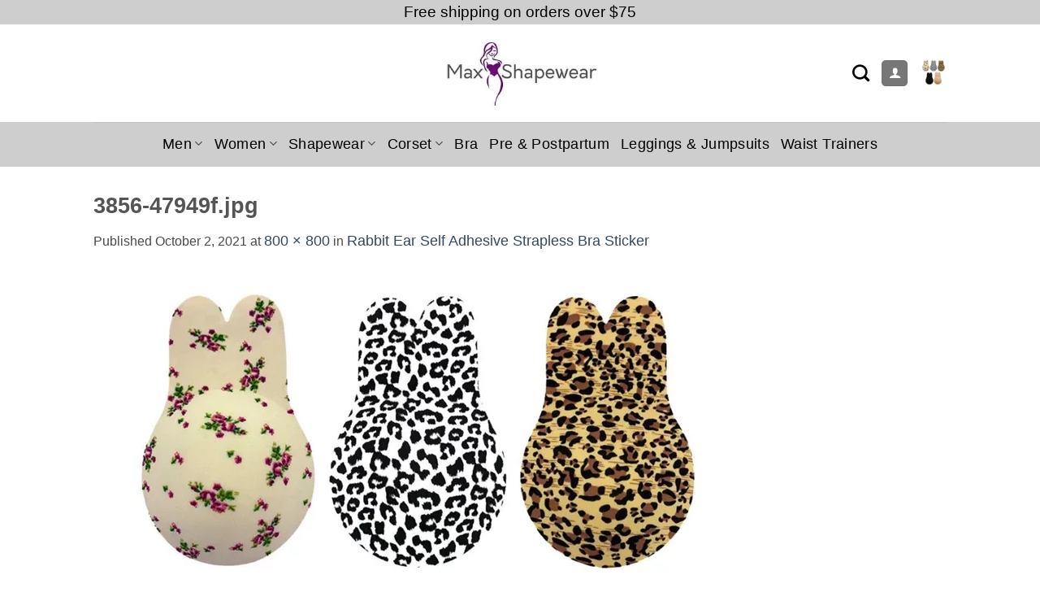

--- FILE ---
content_type: text/html; charset=UTF-8
request_url: https://www.maxshapewear.com/?attachment_id=30282
body_size: 36429
content:
<!DOCTYPE html>
<html lang="en-US" class="loading-site no-js bg-fill">
<head>
	<meta charset="UTF-8" />
	<link rel="profile" href="http://gmpg.org/xfn/11" />
	<link rel="pingback" href="https://www.maxshapewear.com/xmlrpc.php" />

					<script>document.documentElement.className = document.documentElement.className + ' yes-js js_active js'</script>
			<script>(function(html){html.className = html.className.replace(/\bno-js\b/,'js')})(document.documentElement);</script>
<meta name='robots' content='index, follow, max-image-preview:large, max-snippet:-1, max-video-preview:-1' />
<!-- This site has installed PayPal for WooCommerce v4.5.21 - https://www.angelleye.com/product/woocommerce-paypal-plugin/ -->
<meta name="viewport" content="width=device-width, initial-scale=1" />
	<!-- This site is optimized with the Yoast SEO Premium plugin v26.6 (Yoast SEO v26.7) - https://yoast.com/wordpress/plugins/seo/ -->
	<title>3856-47949f.jpg - Max Shapewear</title>
	<meta name="description" content="Shop For Women and Men Corsets, Waist Trainers, Shapewear, Butt Lifters, Bodysuits, Post Partum Belts, Bra, Control Panties at Max Shapewear." />
	<link rel="canonical" href="https://www.maxshapewear.com/" />
	<meta property="og:locale" content="en_US" />
	<meta property="og:type" content="article" />
	<meta property="og:title" content="3856-47949f.jpg - Max Shapewear" />
	<meta property="og:description" content="Shop For Women and Men Corsets, Waist Trainers, Shapewear, Butt Lifters, Bodysuits, Post Partum Belts, Bra, Control Panties at Max Shapewear." />
	<meta property="og:url" content="https://www.maxshapewear.com/" />
	<meta property="og:site_name" content="Max Shapewear" />
	<meta property="article:publisher" content="https://www.facebook.com/ShaperWorld/" />
	<meta property="og:image" content="https://www.maxshapewear.com" />
	<meta property="og:image:width" content="800" />
	<meta property="og:image:height" content="800" />
	<meta property="og:image:type" content="image/jpeg" />
	<meta name="twitter:card" content="summary_large_image" />
	<script type="application/ld+json" class="yoast-schema-graph">{"@context":"https://schema.org","@graph":[{"@type":"WebPage","@id":"https://www.maxshapewear.com/","url":"https://www.maxshapewear.com/","name":"3856-47949f.jpg - Max Shapewear","isPartOf":{"@id":"https://www.maxshapewear.com/#website"},"primaryImageOfPage":{"@id":"https://www.maxshapewear.com/#primaryimage"},"image":{"@id":"https://www.maxshapewear.com/#primaryimage"},"thumbnailUrl":"https://sc04.alicdn.com/kf/H52b1fe2a353d4f439f34b57350e2f67ev/200185896/H52b1fe2a353d4f439f34b57350e2f67ev.jpg","datePublished":"2021-10-02T02:05:58+00:00","description":"Shop For Women and Men Corsets, Waist Trainers, Shapewear, Butt Lifters, Bodysuits, Post Partum Belts, Bra, Control Panties at Max Shapewear.","breadcrumb":{"@id":"https://www.maxshapewear.com/#breadcrumb"},"inLanguage":"en-US","potentialAction":[{"@type":"ReadAction","target":["https://www.maxshapewear.com/"]}]},{"@type":"ImageObject","inLanguage":"en-US","@id":"https://www.maxshapewear.com/#primaryimage","url":"https://sc04.alicdn.com/kf/H52b1fe2a353d4f439f34b57350e2f67ev/200185896/H52b1fe2a353d4f439f34b57350e2f67ev.jpg","contentUrl":"https://sc04.alicdn.com/kf/H52b1fe2a353d4f439f34b57350e2f67ev/200185896/H52b1fe2a353d4f439f34b57350e2f67ev.jpg","width":800,"height":800,"caption":"3856-47949f.jpg"},{"@type":"BreadcrumbList","@id":"https://www.maxshapewear.com/#breadcrumb","itemListElement":[{"@type":"ListItem","position":1,"name":"Home","item":"https://www.maxshapewear.com/"},{"@type":"ListItem","position":2,"name":"Rabbit Ear Self Adhesive Strapless Bra Sticker","item":"https://www.maxshapewear.com/product/rabbit-ear-self-adhesive-strapless-bra-sticker/"},{"@type":"ListItem","position":3,"name":"3856-47949f.jpg"}]},{"@type":"WebSite","@id":"https://www.maxshapewear.com/#website","url":"https://www.maxshapewear.com/","name":"Max Shapewear","description":"Girdles | Corsets |Shapewear | Men Corsets | Body Shapers","publisher":{"@id":"https://www.maxshapewear.com/#organization"},"potentialAction":[{"@type":"SearchAction","target":{"@type":"EntryPoint","urlTemplate":"https://www.maxshapewear.com/?s={search_term_string}"},"query-input":{"@type":"PropertyValueSpecification","valueRequired":true,"valueName":"search_term_string"}}],"inLanguage":"en-US"},{"@type":"Organization","@id":"https://www.maxshapewear.com/#organization","name":"Max Shapewear","url":"https://www.maxshapewear.com/","logo":{"@type":"ImageObject","inLanguage":"en-US","@id":"https://www.maxshapewear.com/#/schema/logo/image/","url":"","contentUrl":"","caption":"Max Shapewear"},"image":{"@id":"https://www.maxshapewear.com/#/schema/logo/image/"},"sameAs":["https://www.facebook.com/ShaperWorld/","https://www.instagram.com/allcorsets/"]}]}</script>
	<!-- / Yoast SEO Premium plugin. -->


<link rel='dns-prefetch' href='//www.google.com' />
<link rel='dns-prefetch' href='//capi-automation.s3.us-east-2.amazonaws.com' />
<link rel='prefetch' href='https://www.maxshapewear.com/wp-content/themes/flatsome/assets/js/flatsome.js?ver=e2eddd6c228105dac048' />
<link rel='prefetch' href='https://www.maxshapewear.com/wp-content/themes/flatsome/assets/js/chunk.slider.js?ver=3.20.4' />
<link rel='prefetch' href='https://www.maxshapewear.com/wp-content/themes/flatsome/assets/js/chunk.popups.js?ver=3.20.4' />
<link rel='prefetch' href='https://www.maxshapewear.com/wp-content/themes/flatsome/assets/js/chunk.tooltips.js?ver=3.20.4' />
<link rel='prefetch' href='https://www.maxshapewear.com/wp-content/themes/flatsome/assets/js/woocommerce.js?ver=1c9be63d628ff7c3ff4c' />
<link rel="alternate" type="application/rss+xml" title="Max Shapewear &raquo; Feed" href="https://www.maxshapewear.com/feed/" />
<link rel="alternate" type="application/rss+xml" title="Max Shapewear &raquo; Comments Feed" href="https://www.maxshapewear.com/comments/feed/" />
<link rel="alternate" title="oEmbed (JSON)" type="application/json+oembed" href="https://www.maxshapewear.com/wp-json/oembed/1.0/embed?url=https%3A%2F%2Fwww.maxshapewear.com%2F%3Fattachment_id%3D30282%23main" />
<link rel="alternate" title="oEmbed (XML)" type="text/xml+oembed" href="https://www.maxshapewear.com/wp-json/oembed/1.0/embed?url=https%3A%2F%2Fwww.maxshapewear.com%2F%3Fattachment_id%3D30282%23main&#038;format=xml" />
<style id='wp-img-auto-sizes-contain-inline-css' type='text/css'>
img:is([sizes=auto i],[sizes^="auto," i]){contain-intrinsic-size:3000px 1500px}
/*# sourceURL=wp-img-auto-sizes-contain-inline-css */
</style>

<style id='wp-emoji-styles-inline-css' type='text/css'>

	img.wp-smiley, img.emoji {
		display: inline !important;
		border: none !important;
		box-shadow: none !important;
		height: 1em !important;
		width: 1em !important;
		margin: 0 0.07em !important;
		vertical-align: -0.1em !important;
		background: none !important;
		padding: 0 !important;
	}
/*# sourceURL=wp-emoji-styles-inline-css */
</style>
<style id='wp-block-library-inline-css' type='text/css'>
:root{--wp-block-synced-color:#7a00df;--wp-block-synced-color--rgb:122,0,223;--wp-bound-block-color:var(--wp-block-synced-color);--wp-editor-canvas-background:#ddd;--wp-admin-theme-color:#007cba;--wp-admin-theme-color--rgb:0,124,186;--wp-admin-theme-color-darker-10:#006ba1;--wp-admin-theme-color-darker-10--rgb:0,107,160.5;--wp-admin-theme-color-darker-20:#005a87;--wp-admin-theme-color-darker-20--rgb:0,90,135;--wp-admin-border-width-focus:2px}@media (min-resolution:192dpi){:root{--wp-admin-border-width-focus:1.5px}}.wp-element-button{cursor:pointer}:root .has-very-light-gray-background-color{background-color:#eee}:root .has-very-dark-gray-background-color{background-color:#313131}:root .has-very-light-gray-color{color:#eee}:root .has-very-dark-gray-color{color:#313131}:root .has-vivid-green-cyan-to-vivid-cyan-blue-gradient-background{background:linear-gradient(135deg,#00d084,#0693e3)}:root .has-purple-crush-gradient-background{background:linear-gradient(135deg,#34e2e4,#4721fb 50%,#ab1dfe)}:root .has-hazy-dawn-gradient-background{background:linear-gradient(135deg,#faaca8,#dad0ec)}:root .has-subdued-olive-gradient-background{background:linear-gradient(135deg,#fafae1,#67a671)}:root .has-atomic-cream-gradient-background{background:linear-gradient(135deg,#fdd79a,#004a59)}:root .has-nightshade-gradient-background{background:linear-gradient(135deg,#330968,#31cdcf)}:root .has-midnight-gradient-background{background:linear-gradient(135deg,#020381,#2874fc)}:root{--wp--preset--font-size--normal:16px;--wp--preset--font-size--huge:42px}.has-regular-font-size{font-size:1em}.has-larger-font-size{font-size:2.625em}.has-normal-font-size{font-size:var(--wp--preset--font-size--normal)}.has-huge-font-size{font-size:var(--wp--preset--font-size--huge)}.has-text-align-center{text-align:center}.has-text-align-left{text-align:left}.has-text-align-right{text-align:right}.has-fit-text{white-space:nowrap!important}#end-resizable-editor-section{display:none}.aligncenter{clear:both}.items-justified-left{justify-content:flex-start}.items-justified-center{justify-content:center}.items-justified-right{justify-content:flex-end}.items-justified-space-between{justify-content:space-between}.screen-reader-text{border:0;clip-path:inset(50%);height:1px;margin:-1px;overflow:hidden;padding:0;position:absolute;width:1px;word-wrap:normal!important}.screen-reader-text:focus{background-color:#ddd;clip-path:none;color:#444;display:block;font-size:1em;height:auto;left:5px;line-height:normal;padding:15px 23px 14px;text-decoration:none;top:5px;width:auto;z-index:100000}html :where(.has-border-color){border-style:solid}html :where([style*=border-top-color]){border-top-style:solid}html :where([style*=border-right-color]){border-right-style:solid}html :where([style*=border-bottom-color]){border-bottom-style:solid}html :where([style*=border-left-color]){border-left-style:solid}html :where([style*=border-width]){border-style:solid}html :where([style*=border-top-width]){border-top-style:solid}html :where([style*=border-right-width]){border-right-style:solid}html :where([style*=border-bottom-width]){border-bottom-style:solid}html :where([style*=border-left-width]){border-left-style:solid}html :where(img[class*=wp-image-]){height:auto;max-width:100%}:where(figure){margin:0 0 1em}html :where(.is-position-sticky){--wp-admin--admin-bar--position-offset:var(--wp-admin--admin-bar--height,0px)}@media screen and (max-width:600px){html :where(.is-position-sticky){--wp-admin--admin-bar--position-offset:0px}}

/*# sourceURL=wp-block-library-inline-css */
</style><link rel='stylesheet' id='wc-blocks-style-css' href='https://www.maxshapewear.com/wp-content/plugins/woocommerce/assets/client/blocks/wc-blocks.css?ver=wc-10.4.3' type='text/css' media='all' />
<style id='global-styles-inline-css' type='text/css'>
:root{--wp--preset--aspect-ratio--square: 1;--wp--preset--aspect-ratio--4-3: 4/3;--wp--preset--aspect-ratio--3-4: 3/4;--wp--preset--aspect-ratio--3-2: 3/2;--wp--preset--aspect-ratio--2-3: 2/3;--wp--preset--aspect-ratio--16-9: 16/9;--wp--preset--aspect-ratio--9-16: 9/16;--wp--preset--color--black: #000000;--wp--preset--color--cyan-bluish-gray: #abb8c3;--wp--preset--color--white: #ffffff;--wp--preset--color--pale-pink: #f78da7;--wp--preset--color--vivid-red: #cf2e2e;--wp--preset--color--luminous-vivid-orange: #ff6900;--wp--preset--color--luminous-vivid-amber: #fcb900;--wp--preset--color--light-green-cyan: #7bdcb5;--wp--preset--color--vivid-green-cyan: #00d084;--wp--preset--color--pale-cyan-blue: #8ed1fc;--wp--preset--color--vivid-cyan-blue: #0693e3;--wp--preset--color--vivid-purple: #9b51e0;--wp--preset--color--primary: #777777;--wp--preset--color--secondary: #000000;--wp--preset--color--success: #7a9c59;--wp--preset--color--alert: #710b79;--wp--preset--gradient--vivid-cyan-blue-to-vivid-purple: linear-gradient(135deg,rgb(6,147,227) 0%,rgb(155,81,224) 100%);--wp--preset--gradient--light-green-cyan-to-vivid-green-cyan: linear-gradient(135deg,rgb(122,220,180) 0%,rgb(0,208,130) 100%);--wp--preset--gradient--luminous-vivid-amber-to-luminous-vivid-orange: linear-gradient(135deg,rgb(252,185,0) 0%,rgb(255,105,0) 100%);--wp--preset--gradient--luminous-vivid-orange-to-vivid-red: linear-gradient(135deg,rgb(255,105,0) 0%,rgb(207,46,46) 100%);--wp--preset--gradient--very-light-gray-to-cyan-bluish-gray: linear-gradient(135deg,rgb(238,238,238) 0%,rgb(169,184,195) 100%);--wp--preset--gradient--cool-to-warm-spectrum: linear-gradient(135deg,rgb(74,234,220) 0%,rgb(151,120,209) 20%,rgb(207,42,186) 40%,rgb(238,44,130) 60%,rgb(251,105,98) 80%,rgb(254,248,76) 100%);--wp--preset--gradient--blush-light-purple: linear-gradient(135deg,rgb(255,206,236) 0%,rgb(152,150,240) 100%);--wp--preset--gradient--blush-bordeaux: linear-gradient(135deg,rgb(254,205,165) 0%,rgb(254,45,45) 50%,rgb(107,0,62) 100%);--wp--preset--gradient--luminous-dusk: linear-gradient(135deg,rgb(255,203,112) 0%,rgb(199,81,192) 50%,rgb(65,88,208) 100%);--wp--preset--gradient--pale-ocean: linear-gradient(135deg,rgb(255,245,203) 0%,rgb(182,227,212) 50%,rgb(51,167,181) 100%);--wp--preset--gradient--electric-grass: linear-gradient(135deg,rgb(202,248,128) 0%,rgb(113,206,126) 100%);--wp--preset--gradient--midnight: linear-gradient(135deg,rgb(2,3,129) 0%,rgb(40,116,252) 100%);--wp--preset--font-size--small: 13px;--wp--preset--font-size--medium: 20px;--wp--preset--font-size--large: 36px;--wp--preset--font-size--x-large: 42px;--wp--preset--spacing--20: 0.44rem;--wp--preset--spacing--30: 0.67rem;--wp--preset--spacing--40: 1rem;--wp--preset--spacing--50: 1.5rem;--wp--preset--spacing--60: 2.25rem;--wp--preset--spacing--70: 3.38rem;--wp--preset--spacing--80: 5.06rem;--wp--preset--shadow--natural: 6px 6px 9px rgba(0, 0, 0, 0.2);--wp--preset--shadow--deep: 12px 12px 50px rgba(0, 0, 0, 0.4);--wp--preset--shadow--sharp: 6px 6px 0px rgba(0, 0, 0, 0.2);--wp--preset--shadow--outlined: 6px 6px 0px -3px rgb(255, 255, 255), 6px 6px rgb(0, 0, 0);--wp--preset--shadow--crisp: 6px 6px 0px rgb(0, 0, 0);}:where(body) { margin: 0; }.wp-site-blocks > .alignleft { float: left; margin-right: 2em; }.wp-site-blocks > .alignright { float: right; margin-left: 2em; }.wp-site-blocks > .aligncenter { justify-content: center; margin-left: auto; margin-right: auto; }:where(.is-layout-flex){gap: 0.5em;}:where(.is-layout-grid){gap: 0.5em;}.is-layout-flow > .alignleft{float: left;margin-inline-start: 0;margin-inline-end: 2em;}.is-layout-flow > .alignright{float: right;margin-inline-start: 2em;margin-inline-end: 0;}.is-layout-flow > .aligncenter{margin-left: auto !important;margin-right: auto !important;}.is-layout-constrained > .alignleft{float: left;margin-inline-start: 0;margin-inline-end: 2em;}.is-layout-constrained > .alignright{float: right;margin-inline-start: 2em;margin-inline-end: 0;}.is-layout-constrained > .aligncenter{margin-left: auto !important;margin-right: auto !important;}.is-layout-constrained > :where(:not(.alignleft):not(.alignright):not(.alignfull)){margin-left: auto !important;margin-right: auto !important;}body .is-layout-flex{display: flex;}.is-layout-flex{flex-wrap: wrap;align-items: center;}.is-layout-flex > :is(*, div){margin: 0;}body .is-layout-grid{display: grid;}.is-layout-grid > :is(*, div){margin: 0;}body{padding-top: 0px;padding-right: 0px;padding-bottom: 0px;padding-left: 0px;}a:where(:not(.wp-element-button)){text-decoration: none;}:root :where(.wp-element-button, .wp-block-button__link){background-color: #32373c;border-width: 0;color: #fff;font-family: inherit;font-size: inherit;font-style: inherit;font-weight: inherit;letter-spacing: inherit;line-height: inherit;padding-top: calc(0.667em + 2px);padding-right: calc(1.333em + 2px);padding-bottom: calc(0.667em + 2px);padding-left: calc(1.333em + 2px);text-decoration: none;text-transform: inherit;}.has-black-color{color: var(--wp--preset--color--black) !important;}.has-cyan-bluish-gray-color{color: var(--wp--preset--color--cyan-bluish-gray) !important;}.has-white-color{color: var(--wp--preset--color--white) !important;}.has-pale-pink-color{color: var(--wp--preset--color--pale-pink) !important;}.has-vivid-red-color{color: var(--wp--preset--color--vivid-red) !important;}.has-luminous-vivid-orange-color{color: var(--wp--preset--color--luminous-vivid-orange) !important;}.has-luminous-vivid-amber-color{color: var(--wp--preset--color--luminous-vivid-amber) !important;}.has-light-green-cyan-color{color: var(--wp--preset--color--light-green-cyan) !important;}.has-vivid-green-cyan-color{color: var(--wp--preset--color--vivid-green-cyan) !important;}.has-pale-cyan-blue-color{color: var(--wp--preset--color--pale-cyan-blue) !important;}.has-vivid-cyan-blue-color{color: var(--wp--preset--color--vivid-cyan-blue) !important;}.has-vivid-purple-color{color: var(--wp--preset--color--vivid-purple) !important;}.has-primary-color{color: var(--wp--preset--color--primary) !important;}.has-secondary-color{color: var(--wp--preset--color--secondary) !important;}.has-success-color{color: var(--wp--preset--color--success) !important;}.has-alert-color{color: var(--wp--preset--color--alert) !important;}.has-black-background-color{background-color: var(--wp--preset--color--black) !important;}.has-cyan-bluish-gray-background-color{background-color: var(--wp--preset--color--cyan-bluish-gray) !important;}.has-white-background-color{background-color: var(--wp--preset--color--white) !important;}.has-pale-pink-background-color{background-color: var(--wp--preset--color--pale-pink) !important;}.has-vivid-red-background-color{background-color: var(--wp--preset--color--vivid-red) !important;}.has-luminous-vivid-orange-background-color{background-color: var(--wp--preset--color--luminous-vivid-orange) !important;}.has-luminous-vivid-amber-background-color{background-color: var(--wp--preset--color--luminous-vivid-amber) !important;}.has-light-green-cyan-background-color{background-color: var(--wp--preset--color--light-green-cyan) !important;}.has-vivid-green-cyan-background-color{background-color: var(--wp--preset--color--vivid-green-cyan) !important;}.has-pale-cyan-blue-background-color{background-color: var(--wp--preset--color--pale-cyan-blue) !important;}.has-vivid-cyan-blue-background-color{background-color: var(--wp--preset--color--vivid-cyan-blue) !important;}.has-vivid-purple-background-color{background-color: var(--wp--preset--color--vivid-purple) !important;}.has-primary-background-color{background-color: var(--wp--preset--color--primary) !important;}.has-secondary-background-color{background-color: var(--wp--preset--color--secondary) !important;}.has-success-background-color{background-color: var(--wp--preset--color--success) !important;}.has-alert-background-color{background-color: var(--wp--preset--color--alert) !important;}.has-black-border-color{border-color: var(--wp--preset--color--black) !important;}.has-cyan-bluish-gray-border-color{border-color: var(--wp--preset--color--cyan-bluish-gray) !important;}.has-white-border-color{border-color: var(--wp--preset--color--white) !important;}.has-pale-pink-border-color{border-color: var(--wp--preset--color--pale-pink) !important;}.has-vivid-red-border-color{border-color: var(--wp--preset--color--vivid-red) !important;}.has-luminous-vivid-orange-border-color{border-color: var(--wp--preset--color--luminous-vivid-orange) !important;}.has-luminous-vivid-amber-border-color{border-color: var(--wp--preset--color--luminous-vivid-amber) !important;}.has-light-green-cyan-border-color{border-color: var(--wp--preset--color--light-green-cyan) !important;}.has-vivid-green-cyan-border-color{border-color: var(--wp--preset--color--vivid-green-cyan) !important;}.has-pale-cyan-blue-border-color{border-color: var(--wp--preset--color--pale-cyan-blue) !important;}.has-vivid-cyan-blue-border-color{border-color: var(--wp--preset--color--vivid-cyan-blue) !important;}.has-vivid-purple-border-color{border-color: var(--wp--preset--color--vivid-purple) !important;}.has-primary-border-color{border-color: var(--wp--preset--color--primary) !important;}.has-secondary-border-color{border-color: var(--wp--preset--color--secondary) !important;}.has-success-border-color{border-color: var(--wp--preset--color--success) !important;}.has-alert-border-color{border-color: var(--wp--preset--color--alert) !important;}.has-vivid-cyan-blue-to-vivid-purple-gradient-background{background: var(--wp--preset--gradient--vivid-cyan-blue-to-vivid-purple) !important;}.has-light-green-cyan-to-vivid-green-cyan-gradient-background{background: var(--wp--preset--gradient--light-green-cyan-to-vivid-green-cyan) !important;}.has-luminous-vivid-amber-to-luminous-vivid-orange-gradient-background{background: var(--wp--preset--gradient--luminous-vivid-amber-to-luminous-vivid-orange) !important;}.has-luminous-vivid-orange-to-vivid-red-gradient-background{background: var(--wp--preset--gradient--luminous-vivid-orange-to-vivid-red) !important;}.has-very-light-gray-to-cyan-bluish-gray-gradient-background{background: var(--wp--preset--gradient--very-light-gray-to-cyan-bluish-gray) !important;}.has-cool-to-warm-spectrum-gradient-background{background: var(--wp--preset--gradient--cool-to-warm-spectrum) !important;}.has-blush-light-purple-gradient-background{background: var(--wp--preset--gradient--blush-light-purple) !important;}.has-blush-bordeaux-gradient-background{background: var(--wp--preset--gradient--blush-bordeaux) !important;}.has-luminous-dusk-gradient-background{background: var(--wp--preset--gradient--luminous-dusk) !important;}.has-pale-ocean-gradient-background{background: var(--wp--preset--gradient--pale-ocean) !important;}.has-electric-grass-gradient-background{background: var(--wp--preset--gradient--electric-grass) !important;}.has-midnight-gradient-background{background: var(--wp--preset--gradient--midnight) !important;}.has-small-font-size{font-size: var(--wp--preset--font-size--small) !important;}.has-medium-font-size{font-size: var(--wp--preset--font-size--medium) !important;}.has-large-font-size{font-size: var(--wp--preset--font-size--large) !important;}.has-x-large-font-size{font-size: var(--wp--preset--font-size--x-large) !important;}
/*# sourceURL=global-styles-inline-css */
</style>

<link rel='stylesheet' id='contact-form-7-css' href='https://www.maxshapewear.com/wp-content/plugins/contact-form-7/includes/css/styles.css?ver=6.1.4' type='text/css' media='all' />
<style id='woocommerce-inline-inline-css' type='text/css'>
.woocommerce form .form-row .required { visibility: visible; }
/*# sourceURL=woocommerce-inline-inline-css */
</style>
<link rel='stylesheet' id='wcpr-country-flags-css' href='https://www.maxshapewear.com/wp-content/plugins/woocommerce-photo-reviews/css/flags-64.min.css?ver=1.4.10' type='text/css' media='all' />
<link rel='stylesheet' id='yith_wcpb_bundle_frontend_style-css' href='https://www.maxshapewear.com/wp-content/plugins/yith-woocommerce-product-bundles-premium/assets/css/frontend.css?ver=2.20.0' type='text/css' media='all' />
<style id='yith_wcpb_bundle_frontend_style-inline-css' type='text/css'>
.wc-block-components-order-summary .wc-block-components-order-summary-item.yith-wcpb-is-bundle:after {border: none !important;}
/*# sourceURL=yith_wcpb_bundle_frontend_style-inline-css */
</style>
<link rel='stylesheet' id='flatsome-woocommerce-wishlist-css' href='https://www.maxshapewear.com/wp-content/themes/flatsome/inc/integrations/wc-yith-wishlist/wishlist.css?ver=3.20.4' type='text/css' media='all' />
<link rel='stylesheet' id='ywdpd_owl-css' href='https://www.maxshapewear.com/wp-content/plugins/yith-woocommerce-dynamic-pricing-and-discounts-premium/assets/css/owl/owl.carousel.min.css?ver=4.25.0' type='text/css' media='all' />
<link rel='stylesheet' id='yith_ywdpd_frontend-css' href='https://www.maxshapewear.com/wp-content/plugins/yith-woocommerce-dynamic-pricing-and-discounts-premium/assets/css/frontend.css?ver=4.25.0' type='text/css' media='all' />
<link rel='stylesheet' id='flatsome-main-css' href='https://www.maxshapewear.com/wp-content/themes/flatsome/assets/css/flatsome.css?ver=3.20.4' type='text/css' media='all' />
<style id='flatsome-main-inline-css' type='text/css'>
@font-face {
				font-family: "fl-icons";
				font-display: block;
				src: url(https://www.maxshapewear.com/wp-content/themes/flatsome/assets/css/icons/fl-icons.eot?v=3.20.4);
				src:
					url(https://www.maxshapewear.com/wp-content/themes/flatsome/assets/css/icons/fl-icons.eot#iefix?v=3.20.4) format("embedded-opentype"),
					url(https://www.maxshapewear.com/wp-content/themes/flatsome/assets/css/icons/fl-icons.woff2?v=3.20.4) format("woff2"),
					url(https://www.maxshapewear.com/wp-content/themes/flatsome/assets/css/icons/fl-icons.ttf?v=3.20.4) format("truetype"),
					url(https://www.maxshapewear.com/wp-content/themes/flatsome/assets/css/icons/fl-icons.woff?v=3.20.4) format("woff"),
					url(https://www.maxshapewear.com/wp-content/themes/flatsome/assets/css/icons/fl-icons.svg?v=3.20.4#fl-icons) format("svg");
			}
/*# sourceURL=flatsome-main-inline-css */
</style>
<link rel='stylesheet' id='flatsome-shop-css' href='https://www.maxshapewear.com/wp-content/themes/flatsome/assets/css/flatsome-shop.css?ver=3.20.4' type='text/css' media='all' />
<link rel='stylesheet' id='flatsome-style-css' href='https://www.maxshapewear.com/wp-content/themes/flatsome-child/style.css?ver=3.0' type='text/css' media='all' />
<link rel='stylesheet' id='ylc-google-fonts-css' href='//fonts.googleapis.com/css?family=Open+Sans:400italic,600italic,700italic,400,700,600' type='text/css' media='all' />
<link rel='stylesheet' id='ylc-icons-css' href='https://www.maxshapewear.com/wp-content/plugins/yith-live-chat-premium/assets/css/ylc-icons.min.css?ver=1.9.0' type='text/css' media='all' />
<link rel='stylesheet' id='ylc-frontend-css' href='https://www.maxshapewear.com/wp-content/plugins/yith-live-chat-premium/assets/css/ylc-frontend.min.css?ver=1.9.0' type='text/css' media='all' />
<script type="text/template" id="tmpl-variation-template">
	<div class="woocommerce-variation-description">{{{ data.variation.variation_description }}}</div>
	<div class="woocommerce-variation-price">{{{ data.variation.price_html }}}</div>
	<div class="woocommerce-variation-availability">{{{ data.variation.availability_html }}}</div>
</script>
<script type="text/template" id="tmpl-unavailable-variation-template">
	<p role="alert">Sorry, this product is unavailable. Please choose a different combination.</p>
</script>
<script type="text/javascript">
            window._nslDOMReady = (function () {
                const executedCallbacks = new Set();
            
                return function (callback) {
                    /**
                    * Third parties might dispatch DOMContentLoaded events, so we need to ensure that we only run our callback once!
                    */
                    if (executedCallbacks.has(callback)) return;
            
                    const wrappedCallback = function () {
                        if (executedCallbacks.has(callback)) return;
                        executedCallbacks.add(callback);
                        callback();
                    };
            
                    if (document.readyState === "complete" || document.readyState === "interactive") {
                        wrappedCallback();
                    } else {
                        document.addEventListener("DOMContentLoaded", wrappedCallback);
                    }
                };
            })();
        </script><script type="text/javascript" src="https://www.maxshapewear.com/wp-includes/js/jquery/jquery.min.js?ver=3.7.1" id="jquery-core-js"></script>
<script type="text/javascript" src="https://www.maxshapewear.com/wp-includes/js/jquery/jquery-migrate.min.js?ver=3.4.1" id="jquery-migrate-js"></script>
<script type="text/javascript" src="https://www.maxshapewear.com/wp-content/plugins/recaptcha-woo/js/rcfwc.js?ver=1.0" id="rcfwc-js-js" defer="defer" data-wp-strategy="defer"></script>
<script type="text/javascript" src="https://www.google.com/recaptcha/api.js?hl=en_US" id="recaptcha-js" defer="defer" data-wp-strategy="defer"></script>
<script type="text/javascript" src="https://www.maxshapewear.com/wp-content/plugins/woocommerce/assets/js/jquery-blockui/jquery.blockUI.min.js?ver=2.7.0-wc.10.4.3" id="wc-jquery-blockui-js" data-wp-strategy="defer"></script>
<script type="text/javascript" src="https://www.maxshapewear.com/wp-content/plugins/woocommerce/assets/js/js-cookie/js.cookie.min.js?ver=2.1.4-wc.10.4.3" id="wc-js-cookie-js" data-wp-strategy="defer"></script>
<script type="text/javascript" src="https://www.maxshapewear.com/wp-content/plugins/woocommerce-photo-reviews/js/default-display-images.min.js?ver=1.4.10" id="wcpr-default-display-script-js"></script>
<script type="text/javascript" id="woocommerce-photo-reviews-script-js-extra">
/* <![CDATA[ */
var woocommerce_photo_reviews_params = {"ajaxurl":"https://www.maxshapewear.com/wp-admin/admin-ajax.php","text_load_more":"Load more","text_loading":"Loading...","i18n_required_rating_text":"Please select a rating.","i18n_required_comment_text":"Please enter your comment.","i18n_minimum_comment_text":"Please enter your comment not less than 0 character.","i18n_required_name_text":"Please enter your name.","i18n_required_email_text":"Please enter your email.","warning_gdpr":"Please agree with our term and policy.","max_files":"3","upload_allow":["image/jpg","image/jpeg","image/bmp","image/png","image/webp","image/gif","video/mp4","video/webm","video/quicktime"],"max_file_size":"2000","required_image":"off","enable_photo":"on","warning_required_image":"Please upload at least one image for your review!","warning_max_files":"You can only upload maximum of 3 files.","warning_upload_allow":"'%file_name%' is not an allowed file type.","warning_max_file_size":"The size of '%file_name%' is greater than 2000 kB.","default_comments_page":"oldest","comments_per_page":"10","sort":"1","display":"1","masonry_popup":"image","pagination_ajax":"1","loadmore_button":"1","allow_empty_comment":"","minimum_comment_length":"0","container":".wcpr-grid","wrap_filters":"wcpr-filter-container wcpr-filter-style-masonry","comments_container_id":"comments","nonce":"5f7d06feed","grid_class":"wcpr-grid wcpr-masonry-2-col wcpr-masonry-popup-image wcpr-enable-box-shadow","i18n_image_caption":"Caption for this image","image_caption_enable":"","restrict_number_of_reviews":"","wc_ajax_url":"/?wc-ajax=%%endpoint%%","review_rating_required":"yes"};
//# sourceURL=woocommerce-photo-reviews-script-js-extra
/* ]]> */
</script>
<script type="text/javascript" src="https://www.maxshapewear.com/wp-content/plugins/woocommerce-photo-reviews/js/script.min.js?ver=1.4.10" id="woocommerce-photo-reviews-script-js"></script>
<script type="text/javascript" id="woocommerce-photo-reviews-shortcode-script-js-extra">
/* <![CDATA[ */
var woocommerce_photo_reviews_shortcode_params = {"ajaxurl":"https://www.maxshapewear.com/wp-admin/admin-ajax.php"};
//# sourceURL=woocommerce-photo-reviews-shortcode-script-js-extra
/* ]]> */
</script>
<script type="text/javascript" src="https://www.maxshapewear.com/wp-content/plugins/woocommerce-photo-reviews/js/shortcode-script.min.js?ver=1.4.10" id="woocommerce-photo-reviews-shortcode-script-js"></script>
<script type="text/javascript" src="https://www.maxshapewear.com/wp-includes/js/underscore.min.js?ver=1.13.7" id="underscore-js"></script>
<script type="text/javascript" id="wp-util-js-extra">
/* <![CDATA[ */
var _wpUtilSettings = {"ajax":{"url":"/wp-admin/admin-ajax.php"}};
//# sourceURL=wp-util-js-extra
/* ]]> */
</script>
<script type="text/javascript" src="https://www.maxshapewear.com/wp-includes/js/wp-util.min.js?ver=6.9" id="wp-util-js"></script>
<script type="text/javascript" id="wc-add-to-cart-variation-js-extra">
/* <![CDATA[ */
var wc_add_to_cart_variation_params = {"wc_ajax_url":"/?wc-ajax=%%endpoint%%","i18n_no_matching_variations_text":"Sorry, no products matched your selection. Please choose a different combination.","i18n_make_a_selection_text":"Please select some product options before adding this product to your cart.","i18n_unavailable_text":"Sorry, this product is unavailable. Please choose a different combination.","i18n_reset_alert_text":"Your selection has been reset. Please select some product options before adding this product to your cart."};
//# sourceURL=wc-add-to-cart-variation-js-extra
/* ]]> */
</script>
<script type="text/javascript" src="https://www.maxshapewear.com/wp-content/plugins/woocommerce/assets/js/frontend/add-to-cart-variation.min.js?ver=10.4.3" id="wc-add-to-cart-variation-js" defer="defer" data-wp-strategy="defer"></script>
<link rel="https://api.w.org/" href="https://www.maxshapewear.com/wp-json/" /><link rel="alternate" title="JSON" type="application/json" href="https://www.maxshapewear.com/wp-json/wp/v2/media/30282" /><link rel="EditURI" type="application/rsd+xml" title="RSD" href="https://www.maxshapewear.com/xmlrpc.php?rsd" />
<meta name="generator" content="WordPress 6.9" />
<meta name="generator" content="WooCommerce 10.4.3" />
<link rel='shortlink' href='https://www.maxshapewear.com/?p=30282' />
<!-- Google Tag Manager -->
<script>(function(w,d,s,l,i){w[l]=w[l]||[];w[l].push({'gtm.start':
new Date().getTime(),event:'gtm.js'});var f=d.getElementsByTagName(s)[0],
j=d.createElement(s),dl=l!='dataLayer'?'&l='+l:'';j.async=true;j.src=
'https://www.googletagmanager.com/gtm.js?id='+i+dl;f.parentNode.insertBefore(j,f);
})(window,document,'script','dataLayer','GTM-PMLSMJC');</script>
<!-- End Google Tag Manager -->
		<!-- Global site tag (gtag.js) - Google Ads: 1003400983 -->
<script async src="https://www.googletagmanager.com/gtag/js?id=AW-1003400983"></script>
<script>
  window.dataLayer = window.dataLayer || [];
  function gtag(){dataLayer.push(arguments);}
  gtag('js', new Date());

  gtag('config', 'AW-1003400983');  
 gtag('config', 'AW-10798176105');
  gtag('config', 'AW-996616479');
</script>






<!-- Hotjar Tracking Code for https://www.maxshapewear.com/ -->
<script>
    (function(h,o,t,j,a,r){
        h.hj=h.hj||function(){(h.hj.q=h.hj.q||[]).push(arguments)};
        h._hjSettings={hjid:2237024,hjsv:6};
        a=o.getElementsByTagName('head')[0];
        r=o.createElement('script');r.async=1;
        r.src=t+h._hjSettings.hjid+j+h._hjSettings.hjsv;
        a.appendChild(r);
    })(window,document,'https://static.hotjar.com/c/hotjar-','.js?sv=');
</script>

<script async defer src="https://tools.luckyorange.com/core/lo.js?site-id=af62b39a"></script>


	<noscript><style>.woocommerce-product-gallery{ opacity: 1 !important; }</style></noscript>
				<script  type="text/javascript">
				!function(f,b,e,v,n,t,s){if(f.fbq)return;n=f.fbq=function(){n.callMethod?
					n.callMethod.apply(n,arguments):n.queue.push(arguments)};if(!f._fbq)f._fbq=n;
					n.push=n;n.loaded=!0;n.version='2.0';n.queue=[];t=b.createElement(e);t.async=!0;
					t.src=v;s=b.getElementsByTagName(e)[0];s.parentNode.insertBefore(t,s)}(window,
					document,'script','https://connect.facebook.net/en_US/fbevents.js');
			</script>
			<!-- WooCommerce Facebook Integration Begin -->
			<script  type="text/javascript">

				fbq('init', '292674975325042', {}, {
    "agent": "woocommerce_0-10.4.3-3.5.15"
});

				document.addEventListener( 'DOMContentLoaded', function() {
					// Insert placeholder for events injected when a product is added to the cart through AJAX.
					document.body.insertAdjacentHTML( 'beforeend', '<div class=\"wc-facebook-pixel-event-placeholder\"></div>' );
				}, false );

			</script>
			<!-- WooCommerce Facebook Integration End -->
			<link rel="icon" href="https://www.maxshapewear.com/wp-content/uploads/2019/08/cropped-rev-4-02-32x32.jpg" sizes="32x32" />
<link rel="icon" href="https://www.maxshapewear.com/wp-content/uploads/2019/08/cropped-rev-4-02-192x192.jpg" sizes="192x192" />
<link rel="apple-touch-icon" href="https://www.maxshapewear.com/wp-content/uploads/2019/08/cropped-rev-4-02-180x180.jpg" />
<meta name="msapplication-TileImage" content="https://www.maxshapewear.com/wp-content/uploads/2019/08/cropped-rev-4-02-270x270.jpg" />
        <!-- Global site tag (gtag.js) - Google Analytics generated by AliDropship Woo -->
        <script async src="https://www.googletagmanager.com/gtag/js?id=UA-74789171-1"></script>
        <script>
            window.dataLayer = window.dataLayer || [];
            function gtag(){dataLayer.push(arguments);}
            gtag('js', new Date());

            gtag('config', 'UA-74789171-1');
        </script>
    <style type="text/css">div.nsl-container[data-align="left"] {
    text-align: left;
}

div.nsl-container[data-align="center"] {
    text-align: center;
}

div.nsl-container[data-align="right"] {
    text-align: right;
}


div.nsl-container div.nsl-container-buttons a[data-plugin="nsl"] {
    text-decoration: none;
    box-shadow: none;
    border: 0;
}

div.nsl-container .nsl-container-buttons {
    display: flex;
    padding: 5px 0;
}

div.nsl-container.nsl-container-block .nsl-container-buttons {
    display: inline-grid;
    grid-template-columns: minmax(145px, auto);
}

div.nsl-container-block-fullwidth .nsl-container-buttons {
    flex-flow: column;
    align-items: center;
}

div.nsl-container-block-fullwidth .nsl-container-buttons a,
div.nsl-container-block .nsl-container-buttons a {
    flex: 1 1 auto;
    display: block;
    margin: 5px 0;
    width: 100%;
}

div.nsl-container-inline {
    margin: -5px;
    text-align: left;
}

div.nsl-container-inline .nsl-container-buttons {
    justify-content: center;
    flex-wrap: wrap;
}

div.nsl-container-inline .nsl-container-buttons a {
    margin: 5px;
    display: inline-block;
}

div.nsl-container-grid .nsl-container-buttons {
    flex-flow: row;
    align-items: center;
    flex-wrap: wrap;
}

div.nsl-container-grid .nsl-container-buttons a {
    flex: 1 1 auto;
    display: block;
    margin: 5px;
    max-width: 280px;
    width: 100%;
}

@media only screen and (min-width: 650px) {
    div.nsl-container-grid .nsl-container-buttons a {
        width: auto;
    }
}

div.nsl-container .nsl-button {
    cursor: pointer;
    vertical-align: top;
    border-radius: 4px;
}

div.nsl-container .nsl-button-default {
    color: #fff;
    display: flex;
}

div.nsl-container .nsl-button-icon {
    display: inline-block;
}

div.nsl-container .nsl-button-svg-container {
    flex: 0 0 auto;
    padding: 8px;
    display: flex;
    align-items: center;
}

div.nsl-container svg {
    height: 24px;
    width: 24px;
    vertical-align: top;
}

div.nsl-container .nsl-button-default div.nsl-button-label-container {
    margin: 0 24px 0 12px;
    padding: 10px 0;
    font-family: Helvetica, Arial, sans-serif;
    font-size: 16px;
    line-height: 20px;
    letter-spacing: .25px;
    overflow: hidden;
    text-align: center;
    text-overflow: clip;
    white-space: nowrap;
    flex: 1 1 auto;
    -webkit-font-smoothing: antialiased;
    -moz-osx-font-smoothing: grayscale;
    text-transform: none;
    display: inline-block;
}

div.nsl-container .nsl-button-google[data-skin="light"] {
    box-shadow: inset 0 0 0 1px #747775;
    color: #1f1f1f;
}

div.nsl-container .nsl-button-google[data-skin="dark"] {
    box-shadow: inset 0 0 0 1px #8E918F;
    color: #E3E3E3;
}

div.nsl-container .nsl-button-google[data-skin="neutral"] {
    color: #1F1F1F;
}

div.nsl-container .nsl-button-google div.nsl-button-label-container {
    font-family: "Roboto Medium", Roboto, Helvetica, Arial, sans-serif;
}

div.nsl-container .nsl-button-apple .nsl-button-svg-container {
    padding: 0 6px;
}

div.nsl-container .nsl-button-apple .nsl-button-svg-container svg {
    height: 40px;
    width: auto;
}

div.nsl-container .nsl-button-apple[data-skin="light"] {
    color: #000;
    box-shadow: 0 0 0 1px #000;
}

div.nsl-container .nsl-button-facebook[data-skin="white"] {
    color: #000;
    box-shadow: inset 0 0 0 1px #000;
}

div.nsl-container .nsl-button-facebook[data-skin="light"] {
    color: #1877F2;
    box-shadow: inset 0 0 0 1px #1877F2;
}

div.nsl-container .nsl-button-spotify[data-skin="white"] {
    color: #191414;
    box-shadow: inset 0 0 0 1px #191414;
}

div.nsl-container .nsl-button-apple div.nsl-button-label-container {
    font-size: 17px;
    font-family: -apple-system, BlinkMacSystemFont, "Segoe UI", Roboto, Helvetica, Arial, sans-serif, "Apple Color Emoji", "Segoe UI Emoji", "Segoe UI Symbol";
}

div.nsl-container .nsl-button-slack div.nsl-button-label-container {
    font-size: 17px;
    font-family: -apple-system, BlinkMacSystemFont, "Segoe UI", Roboto, Helvetica, Arial, sans-serif, "Apple Color Emoji", "Segoe UI Emoji", "Segoe UI Symbol";
}

div.nsl-container .nsl-button-slack[data-skin="light"] {
    color: #000000;
    box-shadow: inset 0 0 0 1px #DDDDDD;
}

div.nsl-container .nsl-button-tiktok[data-skin="light"] {
    color: #161823;
    box-shadow: 0 0 0 1px rgba(22, 24, 35, 0.12);
}


div.nsl-container .nsl-button-kakao {
    color: rgba(0, 0, 0, 0.85);
}

.nsl-clear {
    clear: both;
}

.nsl-container {
    clear: both;
}

.nsl-disabled-provider .nsl-button {
    filter: grayscale(1);
    opacity: 0.8;
}

/*Button align start*/

div.nsl-container-inline[data-align="left"] .nsl-container-buttons {
    justify-content: flex-start;
}

div.nsl-container-inline[data-align="center"] .nsl-container-buttons {
    justify-content: center;
}

div.nsl-container-inline[data-align="right"] .nsl-container-buttons {
    justify-content: flex-end;
}


div.nsl-container-grid[data-align="left"] .nsl-container-buttons {
    justify-content: flex-start;
}

div.nsl-container-grid[data-align="center"] .nsl-container-buttons {
    justify-content: center;
}

div.nsl-container-grid[data-align="right"] .nsl-container-buttons {
    justify-content: flex-end;
}

div.nsl-container-grid[data-align="space-around"] .nsl-container-buttons {
    justify-content: space-around;
}

div.nsl-container-grid[data-align="space-between"] .nsl-container-buttons {
    justify-content: space-between;
}

/* Button align end*/

/* Redirect */

#nsl-redirect-overlay {
    display: flex;
    flex-direction: column;
    justify-content: center;
    align-items: center;
    position: fixed;
    z-index: 1000000;
    left: 0;
    top: 0;
    width: 100%;
    height: 100%;
    backdrop-filter: blur(1px);
    background-color: RGBA(0, 0, 0, .32);;
}

#nsl-redirect-overlay-container {
    display: flex;
    flex-direction: column;
    justify-content: center;
    align-items: center;
    background-color: white;
    padding: 30px;
    border-radius: 10px;
}

#nsl-redirect-overlay-spinner {
    content: '';
    display: block;
    margin: 20px;
    border: 9px solid RGBA(0, 0, 0, .6);
    border-top: 9px solid #fff;
    border-radius: 50%;
    box-shadow: inset 0 0 0 1px RGBA(0, 0, 0, .6), 0 0 0 1px RGBA(0, 0, 0, .6);
    width: 40px;
    height: 40px;
    animation: nsl-loader-spin 2s linear infinite;
}

@keyframes nsl-loader-spin {
    0% {
        transform: rotate(0deg)
    }
    to {
        transform: rotate(360deg)
    }
}

#nsl-redirect-overlay-title {
    font-family: -apple-system, BlinkMacSystemFont, "Segoe UI", Roboto, Oxygen-Sans, Ubuntu, Cantarell, "Helvetica Neue", sans-serif;
    font-size: 18px;
    font-weight: bold;
    color: #3C434A;
}

#nsl-redirect-overlay-text {
    font-family: -apple-system, BlinkMacSystemFont, "Segoe UI", Roboto, Oxygen-Sans, Ubuntu, Cantarell, "Helvetica Neue", sans-serif;
    text-align: center;
    font-size: 14px;
    color: #3C434A;
}

/* Redirect END*/</style><style type="text/css">/* Notice fallback */
#nsl-notices-fallback {
    position: fixed;
    right: 10px;
    top: 10px;
    z-index: 10000;
}

.admin-bar #nsl-notices-fallback {
    top: 42px;
}

#nsl-notices-fallback > div {
    position: relative;
    background: #fff;
    border-left: 4px solid #fff;
    box-shadow: 0 1px 1px 0 rgba(0, 0, 0, .1);
    margin: 5px 15px 2px;
    padding: 1px 20px;
}

#nsl-notices-fallback > div.error {
    display: block;
    border-left-color: #dc3232;
}

#nsl-notices-fallback > div.updated {
    display: block;
    border-left-color: #46b450;
}

#nsl-notices-fallback p {
    margin: .5em 0;
    padding: 2px;
}

#nsl-notices-fallback > div:after {
    position: absolute;
    right: 5px;
    top: 5px;
    content: '\00d7';
    display: block;
    height: 16px;
    width: 16px;
    line-height: 16px;
    text-align: center;
    font-size: 20px;
    cursor: pointer;
}</style><style id="custom-css" type="text/css">:root {--primary-color: #777777;--fs-color-primary: #777777;--fs-color-secondary: #000000;--fs-color-success: #7a9c59;--fs-color-alert: #710b79;--fs-color-base: #4a4a4a;--fs-experimental-link-color: #334862;--fs-experimental-link-color-hover: #111;}.tooltipster-base {--tooltip-color: #fff;--tooltip-bg-color: #000;}.off-canvas-right .mfp-content, .off-canvas-left .mfp-content {--drawer-width: 300px;}.off-canvas .mfp-content.off-canvas-cart {--drawer-width: 360px;}html{background-color:rgba(221,51,51,0)!important;}.header-main{height: 120px}#logo img{max-height: 120px}#logo{width:205px;}.header-bottom{min-height: 55px}.header-top{min-height: 20px}.transparent .header-main{height: 90px}.transparent #logo img{max-height: 90px}.has-transparent + .page-title:first-of-type,.has-transparent + #main > .page-title,.has-transparent + #main > div > .page-title,.has-transparent + #main .page-header-wrapper:first-of-type .page-title{padding-top: 170px;}.header.show-on-scroll,.stuck .header-main{height:89px!important}.stuck #logo img{max-height: 89px!important}.search-form{ width: 100%;}.header-bg-color {background-color: #ffffff}.header-bottom {background-color: #cecece}.stuck .header-main .nav > li > a{line-height: 51px }@media (max-width: 549px) {.header-main{height: 70px}#logo img{max-height: 70px}}.header-top{background-color:#cecece!important;}.has-equal-box-heights .box-image {padding-top: 98%;}.badge-inner.new-bubble{background-color: #7a9c59}@media screen and (min-width: 550px){.products .box-vertical .box-image{min-width: 247px!important;width: 247px!important;}}.footer-1{background-color: #fff}.footer-2{background-color: #777}.absolute-footer, html{background-color: #ffffff}button[name='update_cart'] { display: none; }.nav-vertical-fly-out > li + li {border-top-width: 1px; border-top-style: solid;}/* Custom CSS */.nav-dark .nav>li>a, .nav-dark .nav>li>button {color: #000000; font-size: 1.1em;}.nav-dark .nav>li>a:hover, .nav-dark .nav>li>button {color: #000; font-size: 1.1em;}.nav-dark .social-icons, .dark .social-icons {color: #000000; font-size: 1.2em;}ul.links li a { font-size: 1.4em;color: #000000; text-transform: Capitalize;}.nav>li.active>a {color:#000000; }.button.alt {background-color: #000000;}span.amount {white-space: nowrap;color: #111;font-weight: bold;font-size: 1.3em;}.nav>li>a {font-weight:normal;text-transform: Capitalize; font-size: 1.1em;}.comment .description {font-style: italic; font-size: 1.2em;}.nav-uppercase>li>a {letter-spacing: .02em;text-transform: Capitalize;font-weight: ;color: #000000;}.header-cart-title span.amount {color: currentColor; font-size: 1.0em;}ul.links li a:hover { font-size: 1.4em;color: #000; text-transform: Capitalize; }.product-info p.stock {margin-bottom: 1em;a:notline-height: 1.3;font-size: .8em;font-weight: bold; }.product-info p.stock {margin-bottom: 1em;line-height: 1.3;font-size: .8em;font-weight: bold; Display:none;}.star-rating span:before {color:#ffb600;}.product-info .price {font-size: 1.3em;margin: .5em 0;font-weight: bolder;}.wcpr-content .review-content-container .wcpr-review-content {line-height: 1.5em;max-height: 6em;overflow: hidden; font-size: 1.3em;}.star-rating span {overflow: hidden;float: left;width: 10px;height: 10px;top: 0;left: 0;font-family: "fl-icons"!important;position: absolute;padding-top: 1.5em;font-weight: normal!important;color:#ffb600;}.star-rating:before, .star-rating span:before {color: #ffb600!important;}element.style {color: #ffb600;} .banner{background-color: #ffffff00;}.nav-dark .nav>li.html, .nav-dark .header-button {color: #000000;font-size: 1.2em;}img {max-width: 100%;height: auto;display: inline-block;vertical-align: middle;}.z-1 {z-index: 21;Display:none;}.wcpr-content .review-content-container .wcpr-review-content {max-height: unset !important;}.wcpr-review-content {width: 100%;display: inline-block;font-size: 18px;font-weight: 300;line-height: 1.5; font-family: "Lato", sans-serif;}.button span {display: inline-block;line-height: 1.6; align:center;}p.in-stock {color: #7a9c59;Display:none;}.wpcf7 label {display: inline-block;width: 100%;font-size:17px;}.div.street.address {display:none;}span.wcpr-comment-helpful-button-label {margin: 0 5px;font-size:17px;}.video-bg.hide-for-small {display: block !important;}.woocommerce-variation-price {border-top: 1px dashed #ddd;font-size: 1.1em;padding: 7.5px 0;Color: #842f92;font-weight:bold;}p#saving_total_price {font-size: 1.1em;padding: 7.5px 0;Color:#842f92;font-weight:bold;}.cart-discount th {Color:#842f92;font-weight:bold;}.cart_totals tbody th {font-size: 0.9em;text-transform: inherit;letter-spacing: 0;font-weight: normal}.is-smaller {font-size: 0.9em;}.wcpr-comment-author {margin: 0;padding: 5px 0 0;font-weight: 700;font-size: 1.1em;}a:not(.button) {line-height: 1.3;Fmargin-top: .1em;margin-bottom: .1em;font-size: 1.1em;}.price-wrapper .price {display: block; font-size: 1.3em;}label, legend {font-weight: 700;display: block;font-size: 1.1em;margin-bottom: .4em; text-transform: Capitalize;}.vi-flag-64 {display: inline-block;width: 60px;height: 40px;background-image: url(../images/flags-64.png);background-repeat: no-repeat;Display:none;}span.amount {white-space: nowrap;color: #111;font-weight: bold;font-size: 1.0em;}td.product-name {word-break: break-word;text-overflow: ellipsis; font-size: 1.1em;}.shop_table tfoot th {font-size: 1.1em;text-transform: inherit;letter-spacing: 0;}.cart-discount {background-color: rgba(122,156,89,0.2);font-size: 1.0em;}.box-text {line-height: 1.3;margin-top: .1em;margin-bottom: .1em;font-size: 1.1em;}.price-wrapper .price {display: block;font-size: 1.0em;}.is-uppercase, .uppercase {line-height: 1.2;text-transform: uppercase;font-size: 0.8em;}.product-info .price {font-size: 1.3em;margin: .5em 0;line-height: 1.4;font-weight: bolder;}.sku {display: none;}.sku_wrapper {display: none;}label, legend {font-weight: 700;display: block;font-size: 1.2em;margin-bottom: .4em;}.shipping__list_label {font-size: 1.1em;}.checkout-breadcrumbs {padding: 15px 0;font-size: 1.2em;}.wcb-coupon-box .wcb-modal-header {padding: 20px 20px;position: relative;text-align: center;line-height: 30px;}dark a, .dark .widget a {color: currentColor; font-size: 1.0em;}font[Attributes Style] {font-size: 0.7em;color: rgb(0, 0, 0);}b, strong {font-weight: bolder;font-size: 1.0em;}.woocommerce-review-link {font-size: 90%; text-transform :Capitalize;}#ywdpd-table-discounts th {font-weight: bold;font-size: 1.0em; text-transform: Capitalize;}#ywdpd-table-discounts td {border-right: 1px solid #efefef;padding: 5px; font-size: 1.1em;}#ywdpd-table-discounts td, #ywdpd-table-discounts th {text-align: left;}p.ywdpd-table-discounts-label {font-weight: bold;font-size: 1.4em; text-transform: Capitalize; color: #ffb600;}.wcpr-load-more-reviews-button-container .wcpr-load-more-reviews-button {display: inline-block!important;background: rgb(119,73,130);color: #fff;border-radius: 3px;width: 100px;height: 40px;line-height: 40px;font-size: 16px;margin: 10px 0;font-weight: 400;cursor: pointer;position: relative;text-transform: Capitalize;}select, .select-resize-ghost, .select2-container .select2-choice, .select2-container .select2-selection {-webkit-box-shadow: inset 0 -1.4em 1em 0 rgb(0 0 0 / 2%);box-shadow: inset 0 -1.4em 1em 0 rgb(0 0 0 / 2%);background-color: #fff;-webkit-appearance: none;-moz-appearance: none;background-image: url([data-uri]);background-position: right 0.45em top 50%;background-repeat: no-repeat;padding-right: 1.4em;background-size: auto 16px;border-radius: 0;display: block;}select, .select-resize-ghost, .select2-container .select2-choice, .select2-container .select2-selection {-webkit-box-shadow: inset 0 -1.4em 1em 0 rgb(0 0 0 / 2%);box-shadow: inset 0 -1.4em 1em 0 rgb(0 0 0 / 2%);background-color: #fff;-webkit-appearance: none;-moz-appearance: none;background-image: url([data-uri]);background-position: right 0.45em top 50%;background-repeat: no-repeat;padding-right: 1.4em;background-size: auto 16px;border-radius: 0;display: block;}select, .select-resize-ghost, .select2-container .select2-choice, .select2-container .select2-selection {-webkit-box-shadow: inset 0 -1.4em 1em 0 rgb(0 0 0 / 2%);box-shadow: inset 0 -1.4em 1em 0 rgb(0 0 0 / 2%);background-color: #fff;-webkit-appearance: none;-moz-appearance: none;background-image: url([data-uri]);background-position: right 0.45em top 50%;background-repeat: no-repeat;padding-right: 1.4em;background-size: auto 16px;border-radius: 0;display: block;}select, .select-resize-ghost, .select2-container .select2-choice, .select2-container .select2-selection {-webkit-box-shadow: inset 0 -1.4em 1em 0 rgb(0 0 0 / 2%);box-shadow: inset 0 -1.4em 1em 0 rgb(0 0 0 / 2%);background-color: #fff;-webkit-appearance: none;-moz-appearance: none;background-image: url([data-uri]);background-position: right 0.45em top 50%;background-repeat: no-repeat;padding-right: 1.4em;background-size: auto 16px;border-radius: 0;display: block; text-transform: none; font-size: 1.1em;}.yith-wcpb-product-bundled-item-data__price .price del span.amount {font-size: 16px !important;opacity: 1 !important;}.product-summary .woocommerce-Price-currencySymbol {font-size: 1.0em;vertical-align: top;margin-top: 0.05em;}div.yith-wcbm-widget-bundle-container a {font: 600 16px 'Open Sans', Helvetica, sans-serif !important;text-transform: uppercase;text-decoration: none;color: #800080; font-weight:bold;}.yith-wcpb-saving-amount {font-size: .8em;margin-left: 10px;font-weight: bold;color: #800080;} .nav-dark .nav>li.active>a{color: #ed1c24;font-weight: bold; } .el-checkbox-group[data-v-2d948901] {font-size: 16px!important;}.checkoutStatus {width: 100%;word-wrap: break-word;font-size: 1.1em;}.product_meta>span {display: block;border-top: 1px dotted #ddd;padding: 5px 0; display: none;}.label-new.menu-item > a:after{content:"New";}.label-hot.menu-item > a:after{content:"Hot";}.label-sale.menu-item > a:after{content:"Sale";}.label-popular.menu-item > a:after{content:"Popular";}</style>

<style>
    .table-responsive table{
        border-collapse: collapse;
        border-spacing: 0;
        table-layout: auto;
        padding: 0;
        width: 100%;
        max-width: 100%;
        margin: 0 auto 20px auto;
    }

    .table-responsive {
        overflow-x: auto;
        min-height: 0.01%;
        margin-bottom: 20px;
    }

    .table-responsive::-webkit-scrollbar {
        width: 10px;
        height: 10px;
    }
    .table-responsive::-webkit-scrollbar-thumb {
        background: #dddddd;
        border-radius: 2px;
    }
    .table-responsive::-webkit-scrollbar-track-piece {
        background: #fff;
    }

    @media (max-width: 992px) {
        .table-responsive table{
            width: auto!important;
            margin:0 auto 15px auto!important;
        }
    }

    @media screen and (max-width: 767px) {
        .table-responsive {
            width: 100%;
            margin-bottom: 15px;
            overflow-y: hidden;
            -ms-overflow-style: -ms-autohiding-scrollbar;
        }
        .table-responsive::-webkit-scrollbar {
            width: 5px;
            height: 5px;
        }

    }


    @media screen and (min-width: 1200px) {
        .table-responsive .table {
            max-width: 100%!important;
        }
    }
    .wprt-container .table > thead > tr > th,
    .wprt-container .table > tbody > tr > th,
    .wprt-container .table > tfoot > tr > th,
    .wprt-container .table > thead > tr > td,
    .wprt-container .table > tbody > tr > td,
    .wprt-container .table > tfoot > tr > td,
    .wprt-container .table > tr > td{
        border: 1px solid #777777!important;
    }

    .wprt-container .table > thead > tr > th,
    .wprt-container .table > tbody > tr > th,
    .wprt-container .table > tfoot > tr > th,
    .wprt-container .table > thead > tr > td,
    .wprt-container .table > tbody > tr > td,
    .wprt-container .table > tfoot > tr > td,
    .wprt-container .table > tr > td{
        padding-top: 8px!important;
        padding-right: 8px!important;
        padding-bottom: 8px!important;
        padding-left: 8px!important;
        vertical-align: middle;
        text-align: center;
    }

    .wprt-container .table-responsive .table tr:nth-child(odd) {
        background-color: #fff!important;
    }

    .wprt-container .table-responsive .table tr:nth-child(even){
        background-color: #f9f9f9!important;
    }

    .wprt-container .table-responsive .table thead+tbody tr:nth-child(even) {
        background-color: #fff!important;
    }

    .wprt-container .table-responsive .table thead+tbody tr:nth-child(odd){
        background-color: #f9f9f9!important;
    }
    
    
    .table-responsive table p {
        margin: 0!important;
        padding: 0!important;
    }

    .table-responsive table tbody tr td, .table-responsive table tbody tr th{
        background-color: inherit!important;
    }

</style>

    <style id="kirki-inline-styles"></style></head>

<body class="attachment wp-singular attachment-template-default single single-attachment postid-30282 attachmentid-30282 attachment-jpeg wp-theme-flatsome wp-child-theme-flatsome-child theme-flatsome woocommerce-no-js has_paypal_express_checkout full-width bg-fill lightbox nav-dropdown-has-arrow nav-dropdown-has-shadow nav-dropdown-has-border">

<!-- Google Tag Manager (noscript) -->
<noscript><iframe src="https://www.googletagmanager.com/ns.html?id=GTM-PMLSMJC"
height="0" width="0" style="display:none;visibility:hidden"></iframe></noscript>
<!-- End Google Tag Manager (noscript) --><!-- Google Tag Manager (noscript) -->
<noscript><iframe src="https://www.googletagmanager.com/ns.html?id=GTM-PMLSMJC"
height="0" width="0" style="display:none;visibility:hidden"></iframe></noscript>
<!-- End Google Tag Manager (noscript) -->
		
<a class="skip-link screen-reader-text" href="#main">Skip to content</a>

<div id="wrapper">

	
	<header id="header" class="header ">
		<div class="header-wrapper">
			<div id="top-bar" class="header-top hide-for-sticky nav-dark flex-has-center">
    <div class="flex-row container">
      <div class="flex-col hide-for-medium flex-left">
          <ul class="nav nav-left medium-nav-center nav-small  nav-divided">
                        </ul>
      </div>

      <div class="flex-col hide-for-medium flex-center">
          <ul class="nav nav-center nav-small  nav-divided">
              <li class="html custom html_top_right_text">Free shipping on orders over $75</li>          </ul>
      </div>

      <div class="flex-col hide-for-medium flex-right">
         <ul class="nav top-bar-nav nav-right nav-small  nav-divided">
                        </ul>
      </div>

            <div class="flex-col show-for-medium flex-grow">
          <ul class="nav nav-center nav-small mobile-nav  nav-divided">
              <li class="html custom html_top_right_text">Free shipping on orders over $75</li>          </ul>
      </div>
      
    </div>
</div>
<div id="masthead" class="header-main show-logo-center hide-for-sticky">
      <div class="header-inner flex-row container logo-center medium-logo-center" role="navigation">

          <!-- Logo -->
          <div id="logo" class="flex-col logo">
            
<!-- Header logo -->
<a href="https://www.maxshapewear.com/" title="Max Shapewear - Girdles | Corsets |Shapewear | Men Corsets | Body Shapers" rel="home">
		<img width="510" height="510" src="https://sc04.alicdn.com/kf/H52b1fe2a353d4f439f34b57350e2f67ev/200185896/H52b1fe2a353d4f439f34b57350e2f67ev.jpg_640x640.jpg" class="header-logo-sticky" alt="Max Shapewear"/><img width="294" height="117" src="https://www.maxshapewear.com/wp-content/uploads/2020/05/Maxshapewear-Edited.jpg" class="header_logo header-logo" alt="Max Shapewear"/><img  width="294" height="117" src="https://www.maxshapewear.com/wp-content/uploads/2020/05/Maxshapewear-Edited.jpg" class="header-logo-dark" alt="Max Shapewear"/></a>
          </div>

          <!-- Mobile Left Elements -->
          <div class="flex-col show-for-medium flex-left">
            <ul class="mobile-nav nav nav-left ">
              <li class="nav-icon has-icon">
	<div class="header-button">		<a href="#" class="icon primary button circle is-small" data-open="#main-menu" data-pos="left" data-bg="main-menu-overlay" role="button" aria-label="Menu" aria-controls="main-menu" aria-expanded="false" aria-haspopup="dialog" data-flatsome-role-button>
			<i class="icon-menu" aria-hidden="true"></i>					</a>
	 </div> </li>
            </ul>
          </div>

          <!-- Left Elements -->
          <div class="flex-col hide-for-medium flex-left
            ">
            <ul class="header-nav header-nav-main nav nav-left  nav-size-80% nav-uppercase" >
                          </ul>
          </div>

          <!-- Right Elements -->
          <div class="flex-col hide-for-medium flex-right">
            <ul class="header-nav header-nav-main nav nav-right  nav-size-80% nav-uppercase">
              <li class="header-search header-search-dropdown has-icon has-dropdown menu-item-has-children">
		<a href="#" aria-label="Search" aria-haspopup="true" aria-expanded="false" aria-controls="ux-search-dropdown" class="nav-top-link is-small"><i class="icon-search" aria-hidden="true"></i></a>
		<ul id="ux-search-dropdown" class="nav-dropdown nav-dropdown-default">
	 	<li class="header-search-form search-form html relative has-icon">
	<div class="header-search-form-wrapper">
		<div class="searchform-wrapper ux-search-box relative is-normal"><form role="search" method="get" class="searchform" action="https://www.maxshapewear.com/">
	<div class="flex-row relative">
						<div class="flex-col flex-grow">
			<label class="screen-reader-text" for="woocommerce-product-search-field-0">Search for:</label>
			<input type="search" id="woocommerce-product-search-field-0" class="search-field mb-0" placeholder="Search " value="" name="s" />
			<input type="hidden" name="post_type" value="product" />
					</div>
		<div class="flex-col">
			<button type="submit" value="Search" class="ux-search-submit submit-button secondary button  icon mb-0" aria-label="Submit">
				<i class="icon-search" aria-hidden="true"></i>			</button>
		</div>
	</div>
	<div class="live-search-results text-left z-top"></div>
</form>
</div>	</div>
</li>
	</ul>
</li>

<li class="account-item has-icon">
<div class="header-button">
	<a href="https://www.maxshapewear.com/my-account/" class="nav-top-link nav-top-not-logged-in icon primary button round is-small icon primary button round is-small" title="Login" aria-label="Login">
		<i class="icon-user" aria-hidden="true"></i>	</a>


</div>

</li>
<li class="cart-item has-icon has-dropdown">

<a href="https://www.maxshapewear.com/cart/" class="header-cart-link nav-top-link is-small" title="Cart" aria-label="View cart" aria-expanded="false" aria-haspopup="true" role="button" data-flatsome-role-button>


  <span class="image-icon header-cart-icon" data-icon-label="0">
	<img class="cart-img-icon" alt="Cart" src="https://sc04.alicdn.com/kf/H52b1fe2a353d4f439f34b57350e2f67ev/200185896/H52b1fe2a353d4f439f34b57350e2f67ev.jpg_640x640.jpg" width="510" height="510"/>
  </span>
</a>

 <ul class="nav-dropdown nav-dropdown-default">
    <li class="html widget_shopping_cart">
      <div class="widget_shopping_cart_content">
        

	<div class="ux-mini-cart-empty flex flex-row-col text-center pt pb">
				<div class="ux-mini-cart-empty-icon">
			<svg aria-hidden="true" xmlns="http://www.w3.org/2000/svg" viewBox="0 0 17 19" style="opacity:.1;height:80px;">
				<path d="M8.5 0C6.7 0 5.3 1.2 5.3 2.7v2H2.1c-.3 0-.6.3-.7.7L0 18.2c0 .4.2.8.6.8h15.7c.4 0 .7-.3.7-.7v-.1L15.6 5.4c0-.3-.3-.6-.7-.6h-3.2v-2c0-1.6-1.4-2.8-3.2-2.8zM6.7 2.7c0-.8.8-1.4 1.8-1.4s1.8.6 1.8 1.4v2H6.7v-2zm7.5 3.4 1.3 11.5h-14L2.8 6.1h2.5v1.4c0 .4.3.7.7.7.4 0 .7-.3.7-.7V6.1h3.5v1.4c0 .4.3.7.7.7s.7-.3.7-.7V6.1h2.6z" fill-rule="evenodd" clip-rule="evenodd" fill="currentColor"></path>
			</svg>
		</div>
				<p class="woocommerce-mini-cart__empty-message empty">No products in the cart.</p>
					<p class="return-to-shop">
				<a class="button primary wc-backward" href="https://www.maxshapewear.com/buy-corsets-shapwear-and-butt-lifters-at-affordable-prices/">
					Return to shop				</a>
			</p>
				</div>


      </div>
    </li>
     </ul>

</li>
            </ul>
          </div>

          <!-- Mobile Right Elements -->
          <div class="flex-col show-for-medium flex-right">
            <ul class="mobile-nav nav nav-right ">
              
<li class="account-item has-icon">
	<div class="header-button">	<a href="https://www.maxshapewear.com/my-account/" class="account-link-mobile icon primary button round is-small" title="My account" aria-label="My account">
		<i class="icon-user" aria-hidden="true"></i>	</a>
	</div></li>
<li class="cart-item has-icon">


		<a href="https://www.maxshapewear.com/cart/" class="header-cart-link nav-top-link is-small off-canvas-toggle" title="Cart" aria-label="View cart" aria-expanded="false" aria-haspopup="dialog" role="button" data-open="#cart-popup" data-class="off-canvas-cart" data-pos="right" aria-controls="cart-popup" data-flatsome-role-button>

  <span class="image-icon header-cart-icon" data-icon-label="0">
	<img class="cart-img-icon" alt="Cart" src="https://sc04.alicdn.com/kf/H52b1fe2a353d4f439f34b57350e2f67ev/200185896/H52b1fe2a353d4f439f34b57350e2f67ev.jpg_640x640.jpg" width="510" height="510"/>
  </span>
</a>


  <!-- Cart Sidebar Popup -->
  <div id="cart-popup" class="mfp-hide">
  <div class="cart-popup-inner inner-padding cart-popup-inner--sticky">
      <div class="cart-popup-title text-center">
          <span class="heading-font uppercase">Cart</span>
          <div class="is-divider"></div>
      </div>
	  <div class="widget_shopping_cart">
		  <div class="widget_shopping_cart_content">
			  

	<div class="ux-mini-cart-empty flex flex-row-col text-center pt pb">
				<div class="ux-mini-cart-empty-icon">
			<svg aria-hidden="true" xmlns="http://www.w3.org/2000/svg" viewBox="0 0 17 19" style="opacity:.1;height:80px;">
				<path d="M8.5 0C6.7 0 5.3 1.2 5.3 2.7v2H2.1c-.3 0-.6.3-.7.7L0 18.2c0 .4.2.8.6.8h15.7c.4 0 .7-.3.7-.7v-.1L15.6 5.4c0-.3-.3-.6-.7-.6h-3.2v-2c0-1.6-1.4-2.8-3.2-2.8zM6.7 2.7c0-.8.8-1.4 1.8-1.4s1.8.6 1.8 1.4v2H6.7v-2zm7.5 3.4 1.3 11.5h-14L2.8 6.1h2.5v1.4c0 .4.3.7.7.7.4 0 .7-.3.7-.7V6.1h3.5v1.4c0 .4.3.7.7.7s.7-.3.7-.7V6.1h2.6z" fill-rule="evenodd" clip-rule="evenodd" fill="currentColor"></path>
			</svg>
		</div>
				<p class="woocommerce-mini-cart__empty-message empty">No products in the cart.</p>
					<p class="return-to-shop">
				<a class="button primary wc-backward" href="https://www.maxshapewear.com/buy-corsets-shapwear-and-butt-lifters-at-affordable-prices/">
					Return to shop				</a>
			</p>
				</div>


		  </div>
	  </div>
             <div class="cart-sidebar-content relative"><p style="text-align: justify"><span style="font-size: 110%"><strong> Taxes &amp; Duties </strong> </p>

<p style="text-align: justify"><span style="font-size: 110%">Buyers are responsible for any customs duties, taxes, or fees that may apply upon delivery. Please check your local regulations before placing an order. </P></div>  </div>
  </div>

</li>
            </ul>
          </div>

      </div>

            <div class="container"><div class="top-divider full-width"></div></div>
      </div>
<div id="wide-nav" class="header-bottom wide-nav hide-for-sticky flex-has-center hide-for-medium">
    <div class="flex-row container">

            
                        <div class="flex-col hide-for-medium flex-center">
                <ul class="nav header-nav header-bottom-nav nav-center  nav-uppercase">
                    <li id="menu-item-33546" class="menu-item menu-item-type-taxonomy menu-item-object-product_cat menu-item-has-children menu-item-33546 menu-item-design-default has-dropdown"><a href="https://www.maxshapewear.com/product-category/men/" class="nav-top-link" aria-expanded="false" aria-haspopup="menu">Men<i class="icon-angle-down" aria-hidden="true"></i></a>
<ul class="sub-menu nav-dropdown nav-dropdown-default">
	<li id="menu-item-60268" class="menu-item menu-item-type-taxonomy menu-item-object-product_cat menu-item-60268"><a href="https://www.maxshapewear.com/product-category/men/">Shop All Men Categories</a></li>
</ul>
</li>
<li id="menu-item-39229" class="menu-item menu-item-type-taxonomy menu-item-object-product_cat menu-item-has-children menu-item-39229 menu-item-design-default has-dropdown"><a href="https://www.maxshapewear.com/product-category/women/" class="nav-top-link" aria-expanded="false" aria-haspopup="menu">Women<i class="icon-angle-down" aria-hidden="true"></i></a>
<ul class="sub-menu nav-dropdown nav-dropdown-default">
	<li id="menu-item-39585" class="menu-item menu-item-type-custom menu-item-object-custom menu-item-39585"><a href="https://www.maxshapewear.com/product-category/women/">Shop All Women Categories</a></li>
</ul>
</li>
<li id="menu-item-33555" class="menu-item menu-item-type-taxonomy menu-item-object-product_cat menu-item-has-children menu-item-33555 menu-item-design-default has-dropdown"><a href="https://www.maxshapewear.com/product-category/women/female-body-shaper/" class="nav-top-link" aria-expanded="false" aria-haspopup="menu">Shapewear<i class="icon-angle-down" aria-hidden="true"></i></a>
<ul class="sub-menu nav-dropdown nav-dropdown-default">
	<li id="menu-item-39583" class="menu-item menu-item-type-custom menu-item-object-custom menu-item-39583"><a href="https://www.maxshapewear.com/product-category/women/shapewear/">All Shapewear</a></li>
	<li id="menu-item-33556" class="menu-item menu-item-type-taxonomy menu-item-object-product_cat menu-item-33556"><a href="https://www.maxshapewear.com/product-category/women/female-body-shaper/accessories/">Accessories</a></li>
	<li id="menu-item-33557" class="menu-item menu-item-type-taxonomy menu-item-object-product_cat menu-item-33557"><a href="https://www.maxshapewear.com/product-category/women/female-body-shaper/arm/">Arm</a></li>
	<li id="menu-item-33561" class="menu-item menu-item-type-taxonomy menu-item-object-product_cat menu-item-33561"><a href="https://www.maxshapewear.com/product-category/women/female-body-shaper/chin-lifters/">Chin Lifters</a></li>
</ul>
</li>
<li id="menu-item-43988" class="menu-item menu-item-type-taxonomy menu-item-object-product_cat menu-item-has-children menu-item-43988 menu-item-design-default has-dropdown"><a href="https://www.maxshapewear.com/product-category/women/corset-women/" class="nav-top-link" aria-expanded="false" aria-haspopup="menu">Corset<i class="icon-angle-down" aria-hidden="true"></i></a>
<ul class="sub-menu nav-dropdown nav-dropdown-default">
	<li id="menu-item-43989" class="menu-item menu-item-type-custom menu-item-object-custom menu-item-43989"><a href="https://www.maxshapewear.com/product-category/women/corset-women/">Shop All Corset</a></li>
	<li id="menu-item-33552" class="menu-item menu-item-type-taxonomy menu-item-object-product_cat menu-item-33552"><a href="https://www.maxshapewear.com/product-category/women/corset-women/corset-belt/">Corset Belts</a></li>
	<li id="menu-item-33553" class="menu-item menu-item-type-taxonomy menu-item-object-product_cat menu-item-33553"><a href="https://www.maxshapewear.com/product-category/women/corset-women/corset-dresses-max-shapewear/">Corset Sets &amp; Dresses</a></li>
	<li id="menu-item-33566" class="menu-item menu-item-type-taxonomy menu-item-object-product_cat menu-item-33566"><a href="https://www.maxshapewear.com/product-category/women/corset-women/womens-corsets-bustiers/">Corset Tops</a></li>
</ul>
</li>
<li id="menu-item-45461" class="menu-item menu-item-type-taxonomy menu-item-object-product_cat menu-item-45461 menu-item-design-default"><a href="https://www.maxshapewear.com/product-category/women/lingerie/" class="nav-top-link">Bra</a></li>
<li id="menu-item-45463" class="menu-item menu-item-type-taxonomy menu-item-object-product_cat menu-item-45463 menu-item-design-default"><a href="https://www.maxshapewear.com/product-category/women/postpartum-belt/" class="nav-top-link">Pre &amp; Postpartum</a></li>
<li id="menu-item-46406" class="menu-item menu-item-type-taxonomy menu-item-object-product_cat menu-item-46406 menu-item-design-default"><a href="https://www.maxshapewear.com/product-category/women/leggings-jumpsuits/" class="nav-top-link">Leggings &#038; Jumpsuits</a></li>
<li id="menu-item-33565" class="menu-item menu-item-type-taxonomy menu-item-object-product_cat menu-item-33565 menu-item-design-default"><a href="https://www.maxshapewear.com/product-category/women/waist-trainers/" class="nav-top-link">Waist Trainers</a></li>
                </ul>
            </div>
            
            
            
    </div>
</div>

<div class="header-bg-container fill"><div class="header-bg-image fill"></div><div class="header-bg-color fill"></div></div>		</div>
	</header>

	
	<main id="main" class="">

	<div id="primary" class="content-area image-attachment page-wrapper">
		<div id="content" class="site-content" role="main">
			<div class="row">
				<div class="large-12 columns">

				
					<article id="post-30282" class="post-30282 attachment type-attachment status-inherit hentry">
						<header class="entry-header">
							<h1 class="entry-title">3856-47949f.jpg</h1>

							<div class="entry-meta">
								Published <span class="entry-date"><time class="entry-date" datetime="2021-10-02T02:05:58+00:00">October 2, 2021</time></span> at <a href="https://sc04.alicdn.com/kf/H52b1fe2a353d4f439f34b57350e2f67ev/200185896/H52b1fe2a353d4f439f34b57350e2f67ev.jpg" title="Link to full-size image">800 &times; 800</a> in <a href="https://www.maxshapewear.com/product/rabbit-ear-self-adhesive-strapless-bra-sticker/" title="Return to Rabbit Ear Self Adhesive Strapless Bra Sticker" rel="gallery">Rabbit Ear Self Adhesive Strapless Bra Sticker</a>															</div>
						</header>

						<div class="entry-content">

							<div class="entry-attachment">
								<div class="attachment">
									
									<a href="https://www.maxshapewear.com/?attachment_id=30283#main" title="3856-47949f.jpg" rel="attachment"><img width="800" height="800" src="https://sc04.alicdn.com/kf/H52b1fe2a353d4f439f34b57350e2f67ev/200185896/H52b1fe2a353d4f439f34b57350e2f67ev.jpg" class="attachment-1200x1200 size-1200x1200" alt="" decoding="async" fetchpriority="high" srcset="https://sc04.alicdn.com/kf/H52b1fe2a353d4f439f34b57350e2f67ev/200185896/H52b1fe2a353d4f439f34b57350e2f67ev.jpg 800w, https://sc04.alicdn.com/kf/H52b1fe2a353d4f439f34b57350e2f67ev/200185896/H52b1fe2a353d4f439f34b57350e2f67ev.jpg_200x200.jpg 200w, https://sc04.alicdn.com/kf/H52b1fe2a353d4f439f34b57350e2f67ev/200185896/H52b1fe2a353d4f439f34b57350e2f67ev.jpg_350x350.jpg 350w, https://sc04.alicdn.com/kf/H52b1fe2a353d4f439f34b57350e2f67ev/200185896/H52b1fe2a353d4f439f34b57350e2f67ev.jpg_50x50.jpg 50w, https://sc04.alicdn.com/kf/H52b1fe2a353d4f439f34b57350e2f67ev/200185896/H52b1fe2a353d4f439f34b57350e2f67ev.jpg_640x640.jpg 640w, https://sc04.alicdn.com/kf/H52b1fe2a353d4f439f34b57350e2f67ev/200185896/H52b1fe2a353d4f439f34b57350e2f67ev.jpg_100x100.jpg 100w" sizes="(max-width: 800px) 100vw, 800px" /></a>
								</div>

																<div class="entry-caption">
									<p>3856-47949f.jpg</p>
								</div>
															</div>

							<div class="wprt-container"></div>							
						</div>

						<footer class="entry-meta">
															Both comments and trackbacks are currently closed.																				</footer>


							<nav role="navigation" id="image-navigation" class="navigation-image">
								<div class="nav-previous"><a href='https://www.maxshapewear.com/?attachment_id=30281#main'><span class="meta-nav">&larr;</span> Previous</a></div>
								<div class="nav-next"><a href='https://www.maxshapewear.com/?attachment_id=30283#main'>Next <span class="meta-nav">&rarr;</span></a></div>
							</nav>
					</article>

					
							</div>
			</div>
		</div>
	</div>


</main>

<footer id="footer" class="footer-wrapper">

	
<!-- FOOTER 1 -->

<!-- FOOTER 2 -->
<div class="footer-widgets footer footer-2 dark">
		<div class="row dark large-columns-3 mb-0">
	   		<div id="custom_html-2" class="widget_text col pb-0 widget widget_custom_html"><span class="widget-title">ABOUT</span><div class="is-divider small"></div><div class="textwidget custom-html-widget"><a href="https://www.maxshapewear.com/about-us/">About Us</a> <br>
<a href="https://www.maxshapewear.com/contact-us/">Contact Us</a><br>
<a href="https://www.maxshapewear.com/faq/">FAQ</a><br>
<a href="https://www.maxshapewear.com/privacy-policy/">Privacy Policy</a><br>
<a href="https://www.maxshapewear.com/terms-of-use//">Terms of Use</a>

</div></div><div id="custom_html-3" class="widget_text col pb-0 widget widget_custom_html"><span class="widget-title">HOW TO BUY</span><div class="is-divider small"></div><div class="textwidget custom-html-widget"><a href="https://www.maxshapewear.com/payment-and-return-policy/">Payment Method</a> <br>
<a href="https://www.maxshapewear.com/shipping-and-delivery/">Shipping and Delivery</a><br>
<a href="https://www.maxshapewear.com/refund-policy/">Refund and Return Policy</a><br>
<a href="https://www.maxshapewear.com/wishlist/">Wishlist</a><br>
<a href="https://www.maxshapewear.com/track-order/">Order Lookup</a>

</div></div><div id="custom_html-6" class="widget_text col pb-0 widget widget_custom_html"><span class="widget-title">Accepted Payments</span><div class="is-divider small"></div><div class="textwidget custom-html-widget"><img class="aligncenter" title="Accepted Payments" src="https://www.maxshapewear.com/wp-content/uploads/2024/10/453-4537293_pay-with-paypal-logo-paypal-payment-method-logo.jpg" alt="Accepted Payments" width="" height="" /></div></div>		</div>
</div>



<div class="absolute-footer dark medium-text-center text-center">
  <div class="container clearfix">

    
    <div class="footer-primary pull-left">
                          <div class="copyright-footer">
        <font size='3' color='#000000'> Copyright 2026 © <strong </strong>Max Shapewear</font>            </div>
          </div>
  </div>
</div>
<button type="button" id="top-link" class="back-to-top button icon invert plain fixed bottom z-1 is-outline circle" aria-label="Go to top"><i class="icon-angle-up" aria-hidden="true"></i></button>
</footer>

</div>

<div id="main-menu" class="mobile-sidebar no-scrollbar mfp-hide">

	
	<div class="sidebar-menu no-scrollbar ">

		
					<ul class="nav nav-sidebar nav-vertical nav-uppercase" data-tab="1">
				<li class="header-search-form search-form html relative has-icon">
	<div class="header-search-form-wrapper">
		<div class="searchform-wrapper ux-search-box relative is-normal"><form role="search" method="get" class="searchform" action="https://www.maxshapewear.com/">
	<div class="flex-row relative">
						<div class="flex-col flex-grow">
			<label class="screen-reader-text" for="woocommerce-product-search-field-1">Search for:</label>
			<input type="search" id="woocommerce-product-search-field-1" class="search-field mb-0" placeholder="Search " value="" name="s" />
			<input type="hidden" name="post_type" value="product" />
					</div>
		<div class="flex-col">
			<button type="submit" value="Search" class="ux-search-submit submit-button secondary button  icon mb-0" aria-label="Submit">
				<i class="icon-search" aria-hidden="true"></i>			</button>
		</div>
	</div>
	<div class="live-search-results text-left z-top"></div>
</form>
</div>	</div>
</li>
<li class="menu-item menu-item-type-taxonomy menu-item-object-product_cat menu-item-has-children menu-item-33546"><a href="https://www.maxshapewear.com/product-category/men/">Men</a>
<ul class="sub-menu nav-sidebar-ul children">
	<li class="menu-item menu-item-type-taxonomy menu-item-object-product_cat menu-item-60268"><a href="https://www.maxshapewear.com/product-category/men/">Shop All Men Categories</a></li>
</ul>
</li>
<li class="menu-item menu-item-type-taxonomy menu-item-object-product_cat menu-item-has-children menu-item-39229"><a href="https://www.maxshapewear.com/product-category/women/">Women</a>
<ul class="sub-menu nav-sidebar-ul children">
	<li class="menu-item menu-item-type-custom menu-item-object-custom menu-item-39585"><a href="https://www.maxshapewear.com/product-category/women/">Shop All Women Categories</a></li>
</ul>
</li>
<li class="menu-item menu-item-type-taxonomy menu-item-object-product_cat menu-item-has-children menu-item-33555"><a href="https://www.maxshapewear.com/product-category/women/female-body-shaper/">Shapewear</a>
<ul class="sub-menu nav-sidebar-ul children">
	<li class="menu-item menu-item-type-custom menu-item-object-custom menu-item-39583"><a href="https://www.maxshapewear.com/product-category/women/shapewear/">All Shapewear</a></li>
	<li class="menu-item menu-item-type-taxonomy menu-item-object-product_cat menu-item-33556"><a href="https://www.maxshapewear.com/product-category/women/female-body-shaper/accessories/">Accessories</a></li>
	<li class="menu-item menu-item-type-taxonomy menu-item-object-product_cat menu-item-33557"><a href="https://www.maxshapewear.com/product-category/women/female-body-shaper/arm/">Arm</a></li>
	<li class="menu-item menu-item-type-taxonomy menu-item-object-product_cat menu-item-33561"><a href="https://www.maxshapewear.com/product-category/women/female-body-shaper/chin-lifters/">Chin Lifters</a></li>
</ul>
</li>
<li class="menu-item menu-item-type-taxonomy menu-item-object-product_cat menu-item-has-children menu-item-43988"><a href="https://www.maxshapewear.com/product-category/women/corset-women/">Corset</a>
<ul class="sub-menu nav-sidebar-ul children">
	<li class="menu-item menu-item-type-custom menu-item-object-custom menu-item-43989"><a href="https://www.maxshapewear.com/product-category/women/corset-women/">Shop All Corset</a></li>
	<li class="menu-item menu-item-type-taxonomy menu-item-object-product_cat menu-item-33552"><a href="https://www.maxshapewear.com/product-category/women/corset-women/corset-belt/">Corset Belts</a></li>
	<li class="menu-item menu-item-type-taxonomy menu-item-object-product_cat menu-item-33553"><a href="https://www.maxshapewear.com/product-category/women/corset-women/corset-dresses-max-shapewear/">Corset Sets &amp; Dresses</a></li>
	<li class="menu-item menu-item-type-taxonomy menu-item-object-product_cat menu-item-33566"><a href="https://www.maxshapewear.com/product-category/women/corset-women/womens-corsets-bustiers/">Corset Tops</a></li>
</ul>
</li>
<li class="menu-item menu-item-type-taxonomy menu-item-object-product_cat menu-item-45461"><a href="https://www.maxshapewear.com/product-category/women/lingerie/">Bra</a></li>
<li class="menu-item menu-item-type-taxonomy menu-item-object-product_cat menu-item-45463"><a href="https://www.maxshapewear.com/product-category/women/postpartum-belt/">Pre &amp; Postpartum</a></li>
<li class="menu-item menu-item-type-taxonomy menu-item-object-product_cat menu-item-46406"><a href="https://www.maxshapewear.com/product-category/women/leggings-jumpsuits/">Leggings &#038; Jumpsuits</a></li>
<li class="menu-item menu-item-type-taxonomy menu-item-object-product_cat menu-item-33565"><a href="https://www.maxshapewear.com/product-category/women/waist-trainers/">Waist Trainers</a></li>
			</ul>
		
		
	</div>

	
</div>
<script type="speculationrules">
{"prefetch":[{"source":"document","where":{"and":[{"href_matches":"/*"},{"not":{"href_matches":["/wp-*.php","/wp-admin/*","/wp-content/uploads/*","/wp-content/*","/wp-content/plugins/*","/wp-content/themes/flatsome-child/*","/wp-content/themes/flatsome/*","/*\\?(.+)"]}},{"not":{"selector_matches":"a[rel~=\"nofollow\"]"}},{"not":{"selector_matches":".no-prefetch, .no-prefetch a"}}]},"eagerness":"conservative"}]}
</script>
			<!-- Facebook Pixel Code -->
			<noscript>
				<img
					height="1"
					width="1"
					style="display:none"
					alt="fbpx"
					src="https://www.facebook.com/tr?id=292674975325042&ev=PageView&noscript=1"
				/>
			</noscript>
			<!-- End Facebook Pixel Code -->
			<div id="YLC">

    <div id="YLC_chat_btn" class="chat-chat-btn btn-round">
        <div class="chat-ico chat ylc-icons ylc-icons-chat"></div>
        <div class="chat-ico ylc-toggle ylc-icons ylc-icons-angle-up"></div>
        <div class="chat-title">
			Max Shapewear        </div>
    </div>

    <div id="YLC_chat" class="chat-widget">

        <div id="YLC_chat_header" class="chat-header">
            <div class="chat-ico chat ylc-icons ylc-icons-chat"></div>
            <div class="chat-ico ylc-toggle ylc-icons ylc-icons-angle-down"></div>
            <div class="chat-title">
				Max Shapewear            </div>
            <div class="chat-clear"></div>
        </div>

        <div id="YLC_chat_body" class="chat-body chat-online" style="width: 250px;">
            <div class="chat-cnv" id="YLC_cnv">
                <div class="chat-welc">
					Questions, doubts, issues? We are here to help you!                </div>
            </div>
            <div class="chat-tools">
                <a id="YLC_tool_end_chat" href="javascript:void(0)">
                    <i class="ylc-icons ylc-icons-close"></i>
					End chat                </a>
                <div id="YLC_popup_ntf" class="chat-ntf"></div>
            </div>
            <div class="chat-cnv-reply">
                <div class="chat-cnv-input">
                    <textarea id="YLC_cnv_reply" name="msg" class="chat-reply-input" placeholder="Type here and hit enter to chat"></textarea>
                </div>
            </div>
        </div>

        <div id="YLC_connecting" class="chat-body chat-form" style="width: 260px;">
            <div class="chat-sending chat-conn">
				Connecting...
            </div>
        </div>

        <div id="YLC_offline" class="chat-body chat-form" style="width: 260px;">
            <div class="chat-lead op-offline">
				Welcome to Max Shapewear. Ask us anything or share your feedback. Send us a message.            </div>
            <div class="chat-lead op-busy">
				Our operators are busy. Please try again later            </div>
			
				<form id="YLC_popup_form" action="">
    <label for="YLC_msg_name">
		Your Name    </label>:
    <div class="form-line">
        <input type="text" name="name" id="YLC_msg_name" placeholder="Please enter your name">
        <i class="chat-ico ylc-icons ylc-icons-user-name"></i>
    </div>
    <label for="YLC_msg_email">
		Your Email    </label>:
    <div class="form-line">
        <input type="email" name="email" id="YLC_msg_email" placeholder="Please enter your email">
        <i class="chat-ico ylc-icons ylc-icons-user-email"></i>
    </div>
    <label for="YLC_msg_message">
		Your Message    </label>:
    <div class="form-line">
        <textarea id="YLC_msg_message" name="message" placeholder="Write your question" class="chat-field"></textarea>
    </div>
	    <div class="chat-send">
        <div id="YLC_offline_ntf" class="chat-ntf"></div>
        <a href="javascript:void(0)" id="YLC_send_btn" class="chat-form-btn">
			Send        </a>
    </div>
</form>
			        </div>

        <div id="YLC_login" class="chat-body chat-form" style="width: 260px;">
            <div class="chat-lead">
				Have you got question? Write to us!            </div>
            <form id="YLC_login_form" action="">
                <label for="YLC_field_name">
					Your Name                </label>:
                <div class="form-line">
                    <input type="text" name="user_name" id="YLC_field_name" placeholder="Please enter your name" value="">
                    <i class="chat-ico ylc-icons ylc-icons-user-name"></i>
                </div>
                <label for="YLC_field_email">
					Your Email                </label>:
                <div class="form-line">
                    <input type="email" name="user_email" id="YLC_field_email" placeholder="Please enter your email" value="">
                    <i class="chat-ico ylc-icons ylc-icons-user-email"></i>
                </div>
				                <div class="chat-send">
                    <div id="YLC_login_ntf" class="chat-ntf"></div>
                    <a href="javascript:void(0)" id="YLC_login_btn" class="chat-form-btn">
						Start Chat                    </a>
                </div>
            </form>
        </div>

        <div id="YLC_end_chat" class="chat-body chat-form" style="width: 260px;">
            <div class="chat-lead">
				This chat session has ended            </div>
			
				
    <div class="chat-evaluation">
		Was this conversation useful? Vote this chat session.
        <div id="YLC_end_chat_ntf" class="chat-ntf"></div>
        <a href="javascript:void(0)" id="YLC_good_btn" class="good">
            <i class="ylc-icons ylc-icons-good"></i>
			Good        </a>
        <a href="javascript:void(0)" id="YLC_bad_btn" class="bad">
            <i class="ylc-icons ylc-icons-bad"></i>
			Bad        </a>

		
            <div class="chat-checkbox">
                <input type="checkbox" name="request_chat" id="YLC_request_chat">
                <label for="YLC_request_chat">
					Receive the copy of the chat via e-mail                </label>
            </div>

		
    </div>



			        </div>

    </div>

</div>


<div class="shortcode-wcpr-modal-light-box">
    <div class="shortcode-wcpr-modal-light-box-wrapper">
        <div class="shortcode-wcpr-overlay"></div>
        <div class="shortcode-wcpr-modal-wrap-container">
            <span class="shortcode-wcpr-prev"></span>
            <span class="shortcode-wcpr-next"></span>
            <span class="shortcode-wcpr-close"></span>
            <div id="shortcode-wcpr-modal-wrap"
                 class="shortcode-wcpr-modal-wrap">
                <div id="shortcode-reviews-content-left"
                     class="shortcode-wcpr-modal-content">
                    <div id="shortcode-reviews-content-left-main"></div>
                    <div id="shortcode-reviews-content-left-modal"></div>
                </div>
                <div id="shortcode-reviews-content-right"
                     class="shortcode-wcpr-modal-content">
                    <div class="shortcode-reviews-content-right-meta"></div>
                    <div class="shortcode-wcpr-single-product-summary">
						                    </div>
                </div>
            </div>
        </div>
    </div>
</div>	<script type='text/javascript'>
		(function () {
			var c = document.body.className;
			c = c.replace(/woocommerce-no-js/, 'woocommerce-js');
			document.body.className = c;
		})();
	</script>
	<script type="text/javascript" src="https://www.maxshapewear.com/wp-includes/js/dist/hooks.min.js?ver=dd5603f07f9220ed27f1" id="wp-hooks-js"></script>
<script type="text/javascript" src="https://www.maxshapewear.com/wp-includes/js/dist/i18n.min.js?ver=c26c3dc7bed366793375" id="wp-i18n-js"></script>
<script type="text/javascript" id="wp-i18n-js-after">
/* <![CDATA[ */
wp.i18n.setLocaleData( { 'text direction\u0004ltr': [ 'ltr' ] } );
//# sourceURL=wp-i18n-js-after
/* ]]> */
</script>
<script type="text/javascript" src="https://www.maxshapewear.com/wp-content/plugins/contact-form-7/includes/swv/js/index.js?ver=6.1.4" id="swv-js"></script>
<script type="text/javascript" id="contact-form-7-js-before">
/* <![CDATA[ */
var wpcf7 = {
    "api": {
        "root": "https:\/\/www.maxshapewear.com\/wp-json\/",
        "namespace": "contact-form-7\/v1"
    },
    "cached": 1
};
//# sourceURL=contact-form-7-js-before
/* ]]> */
</script>
<script type="text/javascript" src="https://www.maxshapewear.com/wp-content/plugins/contact-form-7/includes/js/index.js?ver=6.1.4" id="contact-form-7-js"></script>
<script type="text/javascript" id="woocommerce-js-extra">
/* <![CDATA[ */
var woocommerce_params = {"ajax_url":"/wp-admin/admin-ajax.php","wc_ajax_url":"/?wc-ajax=%%endpoint%%","i18n_password_show":"Show password","i18n_password_hide":"Hide password"};
//# sourceURL=woocommerce-js-extra
/* ]]> */
</script>
<script type="text/javascript" src="https://www.maxshapewear.com/wp-content/plugins/woocommerce/assets/js/frontend/woocommerce.min.js?ver=10.4.3" id="woocommerce-js" data-wp-strategy="defer"></script>
<script type="text/javascript" src="https://www.maxshapewear.com/wp-includes/js/hoverIntent.min.js?ver=1.10.2" id="hoverIntent-js"></script>
<script type="text/javascript" id="flatsome-js-js-extra">
/* <![CDATA[ */
var flatsomeVars = {"theme":{"version":"3.20.4"},"ajaxurl":"https://www.maxshapewear.com/wp-admin/admin-ajax.php","rtl":"","sticky_height":"89","stickyHeaderHeight":"0","scrollPaddingTop":"0","assets_url":"https://www.maxshapewear.com/wp-content/themes/flatsome/assets/","lightbox":{"close_markup":"\u003Cbutton title=\"%title%\" type=\"button\" class=\"mfp-close\"\u003E\u003Csvg xmlns=\"http://www.w3.org/2000/svg\" width=\"28\" height=\"28\" viewBox=\"0 0 24 24\" fill=\"none\" stroke=\"currentColor\" stroke-width=\"2\" stroke-linecap=\"round\" stroke-linejoin=\"round\" class=\"feather feather-x\"\u003E\u003Cline x1=\"18\" y1=\"6\" x2=\"6\" y2=\"18\"\u003E\u003C/line\u003E\u003Cline x1=\"6\" y1=\"6\" x2=\"18\" y2=\"18\"\u003E\u003C/line\u003E\u003C/svg\u003E\u003C/button\u003E","close_btn_inside":false},"user":{"can_edit_pages":false},"i18n":{"mainMenu":"Main Menu","toggleButton":"Toggle"},"options":{"cookie_notice_version":"1","swatches_layout":false,"swatches_disable_deselect":false,"swatches_box_select_event":false,"swatches_box_behavior_selected":false,"swatches_box_update_urls":"1","swatches_box_reset":false,"swatches_box_reset_limited":false,"swatches_box_reset_extent":false,"swatches_box_reset_time":300,"search_result_latency":"0","header_nav_vertical_fly_out_frontpage":1},"is_mini_cart_reveal":""};
//# sourceURL=flatsome-js-js-extra
/* ]]> */
</script>
<script type="text/javascript" src="https://www.maxshapewear.com/wp-content/themes/flatsome/assets/js/flatsome.js?ver=e2eddd6c228105dac048" id="flatsome-js-js"></script>
<script type="text/javascript" src="https://www.maxshapewear.com/wp-content/themes/flatsome/inc/integrations/wc-yith-wishlist/wishlist.js?ver=3.20.4" id="flatsome-woocommerce-wishlist-js"></script>
<script type="text/javascript" src="https://www.maxshapewear.com/wp-content/themes/flatsome/inc/extensions/flatsome-instant-page/flatsome-instant-page.js?ver=1.2.1" id="flatsome-instant-page-js"></script>
<script type="text/javascript" src="https://www.maxshapewear.com/wp-content/themes/flatsome/assets/js/extensions/flatsome-live-search.js?ver=3.20.4" id="flatsome-live-search-js"></script>
<script type="text/javascript" src="https://www.maxshapewear.com/wp-content/plugins/woocommerce/assets/js/sourcebuster/sourcebuster.min.js?ver=10.4.3" id="sourcebuster-js-js"></script>
<script type="text/javascript" id="wc-order-attribution-js-extra">
/* <![CDATA[ */
var wc_order_attribution = {"params":{"lifetime":1.0e-5,"session":30,"base64":false,"ajaxurl":"https://www.maxshapewear.com/wp-admin/admin-ajax.php","prefix":"wc_order_attribution_","allowTracking":true},"fields":{"source_type":"current.typ","referrer":"current_add.rf","utm_campaign":"current.cmp","utm_source":"current.src","utm_medium":"current.mdm","utm_content":"current.cnt","utm_id":"current.id","utm_term":"current.trm","utm_source_platform":"current.plt","utm_creative_format":"current.fmt","utm_marketing_tactic":"current.tct","session_entry":"current_add.ep","session_start_time":"current_add.fd","session_pages":"session.pgs","session_count":"udata.vst","user_agent":"udata.uag"}};
//# sourceURL=wc-order-attribution-js-extra
/* ]]> */
</script>
<script type="text/javascript" src="https://www.maxshapewear.com/wp-content/plugins/woocommerce/assets/js/frontend/order-attribution.min.js?ver=10.4.3" id="wc-order-attribution-js"></script>
<script type="text/javascript" src="https://capi-automation.s3.us-east-2.amazonaws.com/public/client_js/capiParamBuilder/clientParamBuilder.bundle.js" id="facebook-capi-param-builder-js"></script>
<script type="text/javascript" id="facebook-capi-param-builder-js-after">
/* <![CDATA[ */
if (typeof clientParamBuilder !== "undefined") {
					clientParamBuilder.processAndCollectAllParams(window.location.href);
				}
//# sourceURL=facebook-capi-param-builder-js-after
/* ]]> */
</script>
<script type="text/javascript" src="https://www.maxshapewear.com/wp-content/plugins/wp-responsive-table/assets/frontend/js/wprt-script.js?ver=1.2.6" id="wprt-script-js"></script>
<script type="text/javascript" src="https://www.maxshapewear.com/wp-content/plugins/yith-woocommerce-dynamic-pricing-and-discounts-premium/assets/js/owl/owl.carousel.min.js?ver=4.25.0" id="ywdpd_owl-js"></script>
<script type="text/javascript" id="ywdpd_frontend-js-extra">
/* <![CDATA[ */
var ywdpd_qty_args = {"show_minimum_price":"no","template":"horizontal","is_change_qty_enabled":"yes","is_default_qty_enabled":"no","refresh_after_payment_selected":"yes","column_product_info_class":".single-product .summary, .elementor.product.type-product","product_price_classes":".price, .wpb_wrapper .price, .elementor-widget-woocommerce-product-price .price,.wc-block-grid__product-price","product_qty_classes":" .qty, .elementor-add-to-cart .qty, .w-post-elm .qty","variation_form_class":"form.variations_form.cart","select_minimum_quantity":"","update_prices_in_ajax":"yes","show_variable_table":"yes","ajax_url":"https://www.maxshapewear.com/wp-admin/admin-ajax.php","actions":{"update_product_price":"ywdpd_update_product_price"},"nonces":{"update_product_price":"9103bef8ae"},"has_points_installed":"no","has_rolebased_installed":"no","integrations":{"actions":{"update_product_points_message":"ywdpd_update_product_points_message"},"nonces":{"update_product_points_message":"3be6959b81"}}};
//# sourceURL=ywdpd_frontend-js-extra
/* ]]> */
</script>
<script type="text/javascript" src="https://www.maxshapewear.com/wp-content/plugins/yith-woocommerce-dynamic-pricing-and-discounts-premium/assets/js/build/frontend.min.js?ver=4.25.0" id="ywdpd_frontend-js"></script>
<script type="text/javascript" id="ywdpd_modals-js-extra">
/* <![CDATA[ */
var ywdpd_popup_args = {"ajax_url":"https://www.maxshapewear.com/wp-admin/admin-ajax.php","actions":{"add_gift_to_cart":"ywdpd_add_gift_to_cart","add_bogo_to_cart":"ywdpd_add_bogo_to_cart","add_special_to_cart":"ywdpd_add_special_to_cart","add_last_deals":"ywdpd_add_last_deals","show_second_step":"ywdpd_show_second_step","check_variable":"ywdpd_check_variable","update_gift_popup":"ywdpd_update_gift_popup","show_popup_on_shop":"ywdpd_show_popup_on_shop","valid_rule_in_checkout":"ywdpd_valid_rule_in_checkout"},"nonces":{"add_gift_to_cart":"96f35e669f","add_bogo_to_cart":"d488277e6b","add_special_to_cart":"8726f578f9","add_last_deals":"864276ecac","show_second_step":"e0a3aa1ab2","check_variable":"7e250432c7","update_gift_popup":"c979dab216","show_popup_on_shop":"920d30d65c","valid_rule_in_checkout":"f0c20df3e1"},"i18n_qty_field_label":"Qty in cart","rtl":"false","reload_after_ajax_add_to_cart":"no","number_of_items_slider_mobile":"1"};
//# sourceURL=ywdpd_modals-js-extra
/* ]]> */
</script>
<script type="text/javascript" src="https://www.maxshapewear.com/wp-content/plugins/yith-woocommerce-dynamic-pricing-and-discounts-premium/assets/js/build/modals.min.js?ver=4.25.0" id="ywdpd_modals-js"></script>
<script type="text/javascript" src="https://www.maxshapewear.com/wp-content/themes/flatsome/assets/js/woocommerce.js?ver=1c9be63d628ff7c3ff4c" id="flatsome-theme-woocommerce-js-js"></script>
<script type="text/javascript" src="https://www.gstatic.com/firebasejs/7.10.0/firebase-app.js?ver=7.10.0" id="ylc-firebase-js"></script>
<script type="text/javascript" src="https://www.gstatic.com/firebasejs/7.10.0/firebase-auth.js?ver=7.10.0" id="ylc-firebase-auth-js"></script>
<script type="text/javascript" src="https://www.gstatic.com/firebasejs/7.10.0/firebase-database.js?ver=7.10.0" id="ylc-firebase-database-js"></script>
<script type="text/javascript" src="https://www.maxshapewear.com/wp-content/plugins/yith-live-chat-premium/assets/js/jquery-autosize.min.js?ver=1.9.0" id="jquery-autosize-js"></script>
<script type="text/javascript" id="ylc-engine-frontend-js-extra">
/* <![CDATA[ */
var ylc = {"defaults":{"app_id":"max-shapewear-default-rtdb","api_key":"AIzaSyDhXkcu4q33_mtQX2nOVEX2eIfr6Q4aquA","user_info":{"user_id":"405043106696cf2d453ae9","user_name":false,"user_email":"","gravatar":"d41d8cd98f00b204e9800998ecf8427e","user_type":"visitor","avatar_type":"","avatar_image":"","current_page":"https://www.maxshapewear.com/?attachment_id=30282","user_ip":"18.218.42.240"},"styles":{"bg_color":"rgb(119,73,130)","x_pos":"right","y_pos":"bottom","border_radius":"5px 5px 0 0","popup_width":"250","btn_type":"round","btn_width":"55","btn_height":"55","form_width":"260","animation_type":"bounceIn","autoplay_delay":0}},"ajax_url":"//www.maxshapewear.com/wp-admin/admin-ajax.php","plugin_url":"https://www.maxshapewear.com/wp-content/plugins/yith-live-chat-premium/assets","frontend_op_access":"","is_premium":"1","show_busy_form":"1","show_delay":"1000","max_guests":"6","company_avatar":"https://www.maxshapewear.com/wp-content/uploads/2021/09/109.png","default_user_avatar":"https://www.maxshapewear.com/wp-content/plugins/yith-live-chat-premium/assets/images/default-avatar-user.png","default_admin_avatar":"https://www.maxshapewear.com/wp-content/plugins/yith-live-chat-premium/assets/images/default-avatar-admin.png","autoplay_opts":[],"yith_wpv_active":"","active_vendor":{"vendor_id":0,"vendor_name":""},"gdpr":"","chat_gdpr":"","vendor_only_chat":"","button_animation":"1","strings":{"months":{"jan":"January","feb":"February","mar":"March","apr":"April","may":"May","jun":"June","jul":"July","aug":"August","sep":"September","oct":"October","nov":"November","dec":"December"},"months_short":{"jan":"Jan","feb":"Feb","mar":"Mar","apr":"Apr","may":"May","jun":"Jun","jul":"Jul","aug":"Aug","sep":"Sep","oct":"Oct","nov":"Nov","dec":"Dec"},"time":{"suffix":"ago","seconds":"less than a minute","minute":"about a minute","minutes":"%d minutes","hour":"about an hour","hours":"about %d hours","day":"a day","days":"%d days","month":"about a month","months":"%d months","year":"about a year","years":"%d years"},"msg":{"close_msg_user":"The user has closed the conversation","no_op":"No operators online","connecting":"Connecting","writing":"%s is writing","sending":"Sending","field_empty":"Please fill out all required fields","invalid_username":"Username is invalid","invalid_email":"Email is invalid","already_logged":"A user is already logged in with the same email address"}}};
//# sourceURL=ylc-engine-frontend-js-extra
/* ]]> */
</script>
<script type="text/javascript" src="https://www.maxshapewear.com/wp-content/plugins/yith-live-chat-premium/assets/js/ylc-engine-frontend.min.js?ver=1.9.0" id="ylc-engine-frontend-js"></script>
<script type="text/javascript" id="wc-cart-fragments-js-extra">
/* <![CDATA[ */
var wc_cart_fragments_params = {"ajax_url":"/wp-admin/admin-ajax.php","wc_ajax_url":"/?wc-ajax=%%endpoint%%","cart_hash_key":"wc_cart_hash_aefca5f93774c70b89914a1da349b90c","fragment_name":"wc_fragments_aefca5f93774c70b89914a1da349b90c","request_timeout":"5000"};
//# sourceURL=wc-cart-fragments-js-extra
/* ]]> */
</script>
<script type="text/javascript" src="https://www.maxshapewear.com/wp-content/plugins/woocommerce/assets/js/frontend/cart-fragments.min.js?ver=10.4.3" id="wc-cart-fragments-js" defer="defer" data-wp-strategy="defer"></script>
<script id="wp-emoji-settings" type="application/json">
{"baseUrl":"https://s.w.org/images/core/emoji/17.0.2/72x72/","ext":".png","svgUrl":"https://s.w.org/images/core/emoji/17.0.2/svg/","svgExt":".svg","source":{"concatemoji":"https://www.maxshapewear.com/wp-includes/js/wp-emoji-release.min.js?ver=6.9"}}
</script>
<script type="module">
/* <![CDATA[ */
/*! This file is auto-generated */
const a=JSON.parse(document.getElementById("wp-emoji-settings").textContent),o=(window._wpemojiSettings=a,"wpEmojiSettingsSupports"),s=["flag","emoji"];function i(e){try{var t={supportTests:e,timestamp:(new Date).valueOf()};sessionStorage.setItem(o,JSON.stringify(t))}catch(e){}}function c(e,t,n){e.clearRect(0,0,e.canvas.width,e.canvas.height),e.fillText(t,0,0);t=new Uint32Array(e.getImageData(0,0,e.canvas.width,e.canvas.height).data);e.clearRect(0,0,e.canvas.width,e.canvas.height),e.fillText(n,0,0);const a=new Uint32Array(e.getImageData(0,0,e.canvas.width,e.canvas.height).data);return t.every((e,t)=>e===a[t])}function p(e,t){e.clearRect(0,0,e.canvas.width,e.canvas.height),e.fillText(t,0,0);var n=e.getImageData(16,16,1,1);for(let e=0;e<n.data.length;e++)if(0!==n.data[e])return!1;return!0}function u(e,t,n,a){switch(t){case"flag":return n(e,"\ud83c\udff3\ufe0f\u200d\u26a7\ufe0f","\ud83c\udff3\ufe0f\u200b\u26a7\ufe0f")?!1:!n(e,"\ud83c\udde8\ud83c\uddf6","\ud83c\udde8\u200b\ud83c\uddf6")&&!n(e,"\ud83c\udff4\udb40\udc67\udb40\udc62\udb40\udc65\udb40\udc6e\udb40\udc67\udb40\udc7f","\ud83c\udff4\u200b\udb40\udc67\u200b\udb40\udc62\u200b\udb40\udc65\u200b\udb40\udc6e\u200b\udb40\udc67\u200b\udb40\udc7f");case"emoji":return!a(e,"\ud83e\u1fac8")}return!1}function f(e,t,n,a){let r;const o=(r="undefined"!=typeof WorkerGlobalScope&&self instanceof WorkerGlobalScope?new OffscreenCanvas(300,150):document.createElement("canvas")).getContext("2d",{willReadFrequently:!0}),s=(o.textBaseline="top",o.font="600 32px Arial",{});return e.forEach(e=>{s[e]=t(o,e,n,a)}),s}function r(e){var t=document.createElement("script");t.src=e,t.defer=!0,document.head.appendChild(t)}a.supports={everything:!0,everythingExceptFlag:!0},new Promise(t=>{let n=function(){try{var e=JSON.parse(sessionStorage.getItem(o));if("object"==typeof e&&"number"==typeof e.timestamp&&(new Date).valueOf()<e.timestamp+604800&&"object"==typeof e.supportTests)return e.supportTests}catch(e){}return null}();if(!n){if("undefined"!=typeof Worker&&"undefined"!=typeof OffscreenCanvas&&"undefined"!=typeof URL&&URL.createObjectURL&&"undefined"!=typeof Blob)try{var e="postMessage("+f.toString()+"("+[JSON.stringify(s),u.toString(),c.toString(),p.toString()].join(",")+"));",a=new Blob([e],{type:"text/javascript"});const r=new Worker(URL.createObjectURL(a),{name:"wpTestEmojiSupports"});return void(r.onmessage=e=>{i(n=e.data),r.terminate(),t(n)})}catch(e){}i(n=f(s,u,c,p))}t(n)}).then(e=>{for(const n in e)a.supports[n]=e[n],a.supports.everything=a.supports.everything&&a.supports[n],"flag"!==n&&(a.supports.everythingExceptFlag=a.supports.everythingExceptFlag&&a.supports[n]);var t;a.supports.everythingExceptFlag=a.supports.everythingExceptFlag&&!a.supports.flag,a.supports.everything||((t=a.source||{}).concatemoji?r(t.concatemoji):t.wpemoji&&t.twemoji&&(r(t.twemoji),r(t.wpemoji)))});
//# sourceURL=https://www.maxshapewear.com/wp-includes/js/wp-emoji-loader.min.js
/* ]]> */
</script>
<script type="text/javascript">(function (undefined) {let scriptOptions={"_localizedStrings":{"redirect_overlay_title":"Hold On","redirect_overlay_text":"You are being redirected to another page,<br>it may take a few seconds.","webview_notification_text":"The selected provider doesn't support embedded browsers!"},"_targetWindow":"prefer-popup","_redirectOverlay":"overlay-with-spinner-and-message","_unsupportedWebviewBehavior":""};
/**
 * Used when Cross-Origin-Opener-Policy blocked the access to the opener. We can't have a reference of the opened windows, so we should attempt to refresh only the windows that has opened popups.
 */
window._nslHasOpenedPopup = false;
window._nslWebViewNoticeElement = null;

window.NSLPopup = function (url, title, w, h) {

    /**
     * Cross-Origin-Opener-Policy blocked the access to the opener
     */
    if (typeof BroadcastChannel === "function") {
        const _nslLoginBroadCastChannel = new BroadcastChannel('nsl_login_broadcast_channel');
        _nslLoginBroadCastChannel.onmessage = (event) => {
            if (window?._nslHasOpenedPopup && event.data?.action === 'redirect') {
                window._nslHasOpenedPopup = false;

                const url = event.data?.href;
                _nslLoginBroadCastChannel.close();
                if (typeof window.nslRedirect === 'function') {
                    window.nslRedirect(url);
                } else {
                    window.opener.location = url;
                }
            }
        };
    }

    const userAgent = navigator.userAgent,
        mobile = function () {
            return /\b(iPhone|iP[ao]d)/.test(userAgent) ||
                /\b(iP[ao]d)/.test(userAgent) ||
                /Android/i.test(userAgent) ||
                /Mobile/i.test(userAgent);
        },
        screenX = window.screenX !== undefined ? window.screenX : window.screenLeft,
        screenY = window.screenY !== undefined ? window.screenY : window.screenTop,
        outerWidth = window.outerWidth !== undefined ? window.outerWidth : document.documentElement.clientWidth,
        outerHeight = window.outerHeight !== undefined ? window.outerHeight : document.documentElement.clientHeight - 22,
        targetWidth = mobile() ? null : w,
        targetHeight = mobile() ? null : h,
        left = parseInt(screenX + (outerWidth - targetWidth) / 2, 10),
        right = parseInt(screenY + (outerHeight - targetHeight) / 2.5, 10),
        features = [];
    if (targetWidth !== null) {
        features.push('width=' + targetWidth);
    }
    if (targetHeight !== null) {
        features.push('height=' + targetHeight);
    }
    features.push('left=' + left);
    features.push('top=' + right);
    features.push('scrollbars=1');

    const newWindow = window.open(url, title, features.join(','));

    if (window.focus) {
        newWindow.focus();
    }

    window._nslHasOpenedPopup = true;

    return newWindow;
};

let isWebView = null;

function checkWebView() {
    if (isWebView === null) {
        function _detectOS(ua) {
            if (/Android/.test(ua)) {
                return "Android";
            } else if (/iPhone|iPad|iPod/.test(ua)) {
                return "iOS";
            } else if (/Windows/.test(ua)) {
                return "Windows";
            } else if (/Mac OS X/.test(ua)) {
                return "Mac";
            } else if (/CrOS/.test(ua)) {
                return "Chrome OS";
            } else if (/Firefox/.test(ua)) {
                return "Firefox OS";
            }
            return "";
        }

        function _detectBrowser(ua) {
            let android = /Android/.test(ua);

            if (/Opera Mini/.test(ua) || / OPR/.test(ua) || / OPT/.test(ua)) {
                return "Opera";
            } else if (/CriOS/.test(ua)) {
                return "Chrome for iOS";
            } else if (/Edge/.test(ua)) {
                return "Edge";
            } else if (android && /Silk\//.test(ua)) {
                return "Silk";
            } else if (/Chrome/.test(ua)) {
                return "Chrome";
            } else if (/Firefox/.test(ua)) {
                return "Firefox";
            } else if (android) {
                return "AOSP";
            } else if (/MSIE|Trident/.test(ua)) {
                return "IE";
            } else if (/Safari\//.test(ua)) {
                return "Safari";
            } else if (/AppleWebKit/.test(ua)) {
                return "WebKit";
            }
            return "";
        }

        function _detectBrowserVersion(ua, browser) {
            if (browser === "Opera") {
                return /Opera Mini/.test(ua) ? _getVersion(ua, "Opera Mini/") :
                    / OPR/.test(ua) ? _getVersion(ua, " OPR/") :
                        _getVersion(ua, " OPT/");
            } else if (browser === "Chrome for iOS") {
                return _getVersion(ua, "CriOS/");
            } else if (browser === "Edge") {
                return _getVersion(ua, "Edge/");
            } else if (browser === "Chrome") {
                return _getVersion(ua, "Chrome/");
            } else if (browser === "Firefox") {
                return _getVersion(ua, "Firefox/");
            } else if (browser === "Silk") {
                return _getVersion(ua, "Silk/");
            } else if (browser === "AOSP") {
                return _getVersion(ua, "Version/");
            } else if (browser === "IE") {
                return /IEMobile/.test(ua) ? _getVersion(ua, "IEMobile/") :
                    /MSIE/.test(ua) ? _getVersion(ua, "MSIE ")
                        :
                        _getVersion(ua, "rv:");
            } else if (browser === "Safari") {
                return _getVersion(ua, "Version/");
            } else if (browser === "WebKit") {
                return _getVersion(ua, "WebKit/");
            }
            return "0.0.0";
        }

        function _getVersion(ua, token) {
            try {
                return _normalizeSemverString(ua.split(token)[1].trim().split(/[^\w\.]/)[0]);
            } catch (o_O) {
            }
            return "0.0.0";
        }

        function _normalizeSemverString(version) {
            const ary = version.split(/[\._]/);
            return (parseInt(ary[0], 10) || 0) + "." +
                (parseInt(ary[1], 10) || 0) + "." +
                (parseInt(ary[2], 10) || 0);
        }

        function _isWebView(ua, os, browser, version, options) {
            switch (os + browser) {
                case "iOSSafari":
                    return false;
                case "iOSWebKit":
                    return _isWebView_iOS(options);
                case "AndroidAOSP":
                    return false;
                case "AndroidChrome":
                    return parseFloat(version) >= 42 ? /; wv/.test(ua) : /\d{2}\.0\.0/.test(version) ? true : _isWebView_Android(options);
            }
            return false;
        }

        function _isWebView_iOS(options) {
            const document = (window["document"] || {});

            if ("WEB_VIEW" in options) {
                return options["WEB_VIEW"];
            }
            return !("fullscreenEnabled" in document || "webkitFullscreenEnabled" in document || false);
        }

        function _isWebView_Android(options) {
            if ("WEB_VIEW" in options) {
                return options["WEB_VIEW"];
            }
            return !("requestFileSystem" in window || "webkitRequestFileSystem" in window || false);
        }

        const options = {},
            nav = window.navigator || {},
            ua = nav.userAgent || "",
            os = _detectOS(ua),
            browser = _detectBrowser(ua),
            browserVersion = _detectBrowserVersion(ua, browser);

        isWebView = _isWebView(ua, os, browser, browserVersion, options);
    }

    return isWebView;
}

function isAllowedWebViewForUserAgent(provider) {
    const facebookAllowedWebViews = [
        'Instagram',
        'FBAV',
        'FBAN'
    ];
    let whitelist = [];

    if (provider && provider === 'facebook') {
        whitelist = facebookAllowedWebViews;
    }

    const nav = window.navigator || {},
        ua = nav.userAgent || "";

    if (whitelist.length && ua.match(new RegExp(whitelist.join('|')))) {
        return true;
    }

    return false;
}

function disableButtonInWebView(providerButtonElement) {
    if (providerButtonElement) {
        providerButtonElement.classList.add('nsl-disabled-provider');
        providerButtonElement.setAttribute('href', '#');

        providerButtonElement.addEventListener('pointerdown', (e) => {
            if (!window._nslWebViewNoticeElement) {
                window._nslWebViewNoticeElement = document.createElement('div');
                window._nslWebViewNoticeElement.id = "nsl-notices-fallback";
                window._nslWebViewNoticeElement.addEventListener('pointerdown', function (e) {
                    this.parentNode.removeChild(this);
                    window._nslWebViewNoticeElement = null;
                });
                const webviewNoticeHTML = '<div class="error"><p>' + scriptOptions._localizedStrings.webview_notification_text + '</p></div>';

                window._nslWebViewNoticeElement.insertAdjacentHTML("afterbegin", webviewNoticeHTML);
                document.body.appendChild(window._nslWebViewNoticeElement);
            }
        });
    }

}

window._nslDOMReady(function () {

    window.nslRedirect = function (url) {
        if (scriptOptions._redirectOverlay) {
            const overlay = document.createElement('div');
            overlay.id = "nsl-redirect-overlay";
            let overlayHTML = '';
            const overlayContainer = "<div id='nsl-redirect-overlay-container'>",
                overlayContainerClose = "</div>",
                overlaySpinner = "<div id='nsl-redirect-overlay-spinner'></div>",
                overlayTitle = "<p id='nsl-redirect-overlay-title'>" + scriptOptions._localizedStrings.redirect_overlay_title + "</p>",
                overlayText = "<p id='nsl-redirect-overlay-text'>" + scriptOptions._localizedStrings.redirect_overlay_text + "</p>";

            switch (scriptOptions._redirectOverlay) {
                case "overlay-only":
                    break;
                case "overlay-with-spinner":
                    overlayHTML = overlayContainer + overlaySpinner + overlayContainerClose;
                    break;
                default:
                    overlayHTML = overlayContainer + overlaySpinner + overlayTitle + overlayText + overlayContainerClose;
                    break;
            }

            overlay.insertAdjacentHTML("afterbegin", overlayHTML);
            document.body.appendChild(overlay);
        }

        window.location = url;
    };

    let targetWindow = scriptOptions._targetWindow || 'prefer-popup',
        lastPopup = false;


    document.addEventListener('click', function (e) {
        if (e.target) {
            const buttonLinkElement = e.target.closest('a[data-plugin="nsl"][data-action="connect"]') || e.target.closest('a[data-plugin="nsl"][data-action="link"]');
            if (buttonLinkElement) {
                if (lastPopup && !lastPopup.closed) {
                    e.preventDefault();
                    lastPopup.focus();
                } else {

                    let href = buttonLinkElement.href,
                        success = false;
                    if (href.indexOf('?') !== -1) {
                        href += '&';
                    } else {
                        href += '?';
                    }

                    const redirectTo = buttonLinkElement.dataset.redirect;
                    if (redirectTo === 'current') {
                        href += 'redirect=' + encodeURIComponent(window.location.href) + '&';
                    } else if (redirectTo && redirectTo !== '') {
                        href += 'redirect=' + encodeURIComponent(redirectTo) + '&';
                    }

                    if (targetWindow !== 'prefer-same-window' && checkWebView()) {
                        targetWindow = 'prefer-same-window';
                    }

                    if (targetWindow === 'prefer-popup') {
                        lastPopup = NSLPopup(href + 'display=popup', 'nsl-social-connect', buttonLinkElement.dataset.popupwidth, buttonLinkElement.dataset.popupheight);
                        if (lastPopup) {
                            success = true;
                            e.preventDefault();
                        }
                    } else if (targetWindow === 'prefer-new-tab') {
                        const newTab = window.open(href + 'display=popup', '_blank');
                        if (newTab) {
                            if (window.focus) {
                                newTab.focus();
                            }
                            success = true;
                            window._nslHasOpenedPopup = true;
                            e.preventDefault();
                        }
                    }

                    if (!success) {
                        window.location = href;
                        e.preventDefault();
                    }
                }
            }
        }
    });

    let buttonCountChanged = false;

    const googleLoginButtons = document.querySelectorAll(' a[data-plugin="nsl"][data-provider="google"]');
    if (googleLoginButtons.length && checkWebView()) {
        googleLoginButtons.forEach(function (googleLoginButton) {
            if (scriptOptions._unsupportedWebviewBehavior === 'disable-button') {
                disableButtonInWebView(googleLoginButton);
            } else {
                googleLoginButton.remove();
                buttonCountChanged = true;
            }
        });
    }

    const facebookLoginButtons = document.querySelectorAll(' a[data-plugin="nsl"][data-provider="facebook"]');
    if (facebookLoginButtons.length && checkWebView() && /Android/.test(window.navigator.userAgent) && !isAllowedWebViewForUserAgent('facebook')) {
        facebookLoginButtons.forEach(function (facebookLoginButton) {
            if (scriptOptions._unsupportedWebviewBehavior === 'disable-button') {
                disableButtonInWebView(facebookLoginButton);
            } else {
                facebookLoginButton.remove();
                buttonCountChanged = true;
            }
        });
    }

    const separators = document.querySelectorAll('div.nsl-separator');
    if (buttonCountChanged && separators.length) {
        separators.forEach(function (separator) {
            const separatorParentNode = separator.parentNode;
            if (separatorParentNode) {
                const separatorButtonContainer = separatorParentNode.querySelector('div.nsl-container-buttons');
                if (separatorButtonContainer && !separatorButtonContainer.hasChildNodes()) {
                    separator.remove();
                }
            }
        })
    }
});})();</script><!-- WooCommerce JavaScript -->
<script type="text/javascript">
jQuery(function($) { 
/* WooCommerce Facebook Integration Event Tracking */
fbq('set', 'agent', 'woocommerce_0-10.4.3-3.5.15', '292674975325042');
fbq('track', 'PageView', {
    "source": "woocommerce_0",
    "version": "10.4.3",
    "pluginVersion": "3.5.15",
    "user_data": {}
}, {
    "eventID": "1e249fa8-c28e-47f4-b8cb-cb38dbcc3acf"
});
 });
</script>

</body>
</html>


<!-- Page cached by LiteSpeed Cache 7.7 on 2026-01-18 14:48:52 -->

--- FILE ---
content_type: text/html; charset=UTF-8
request_url: https://www.maxshapewear.com/?attachment_id=30282
body_size: 36416
content:
<!DOCTYPE html>
<html lang="en-US" class="loading-site no-js bg-fill">
<head>
	<meta charset="UTF-8" />
	<link rel="profile" href="http://gmpg.org/xfn/11" />
	<link rel="pingback" href="https://www.maxshapewear.com/xmlrpc.php" />

					<script>document.documentElement.className = document.documentElement.className + ' yes-js js_active js'</script>
			<script>(function(html){html.className = html.className.replace(/\bno-js\b/,'js')})(document.documentElement);</script>
<meta name='robots' content='index, follow, max-image-preview:large, max-snippet:-1, max-video-preview:-1' />
<!-- This site has installed PayPal for WooCommerce v4.5.21 - https://www.angelleye.com/product/woocommerce-paypal-plugin/ -->
<meta name="viewport" content="width=device-width, initial-scale=1" />
	<!-- This site is optimized with the Yoast SEO Premium plugin v26.6 (Yoast SEO v26.7) - https://yoast.com/wordpress/plugins/seo/ -->
	<title>3856-47949f.jpg - Max Shapewear</title>
	<meta name="description" content="Shop For Women and Men Corsets, Waist Trainers, Shapewear, Butt Lifters, Bodysuits, Post Partum Belts, Bra, Control Panties at Max Shapewear." />
	<link rel="canonical" href="https://www.maxshapewear.com/" />
	<meta property="og:locale" content="en_US" />
	<meta property="og:type" content="article" />
	<meta property="og:title" content="3856-47949f.jpg - Max Shapewear" />
	<meta property="og:description" content="Shop For Women and Men Corsets, Waist Trainers, Shapewear, Butt Lifters, Bodysuits, Post Partum Belts, Bra, Control Panties at Max Shapewear." />
	<meta property="og:url" content="https://www.maxshapewear.com/" />
	<meta property="og:site_name" content="Max Shapewear" />
	<meta property="article:publisher" content="https://www.facebook.com/ShaperWorld/" />
	<meta property="og:image" content="https://www.maxshapewear.com" />
	<meta property="og:image:width" content="800" />
	<meta property="og:image:height" content="800" />
	<meta property="og:image:type" content="image/jpeg" />
	<meta name="twitter:card" content="summary_large_image" />
	<script type="application/ld+json" class="yoast-schema-graph">{"@context":"https://schema.org","@graph":[{"@type":"WebPage","@id":"https://www.maxshapewear.com/","url":"https://www.maxshapewear.com/","name":"3856-47949f.jpg - Max Shapewear","isPartOf":{"@id":"https://www.maxshapewear.com/#website"},"primaryImageOfPage":{"@id":"https://www.maxshapewear.com/#primaryimage"},"image":{"@id":"https://www.maxshapewear.com/#primaryimage"},"thumbnailUrl":"https://sc04.alicdn.com/kf/H52b1fe2a353d4f439f34b57350e2f67ev/200185896/H52b1fe2a353d4f439f34b57350e2f67ev.jpg","datePublished":"2021-10-02T02:05:58+00:00","description":"Shop For Women and Men Corsets, Waist Trainers, Shapewear, Butt Lifters, Bodysuits, Post Partum Belts, Bra, Control Panties at Max Shapewear.","breadcrumb":{"@id":"https://www.maxshapewear.com/#breadcrumb"},"inLanguage":"en-US","potentialAction":[{"@type":"ReadAction","target":["https://www.maxshapewear.com/"]}]},{"@type":"ImageObject","inLanguage":"en-US","@id":"https://www.maxshapewear.com/#primaryimage","url":"https://sc04.alicdn.com/kf/H52b1fe2a353d4f439f34b57350e2f67ev/200185896/H52b1fe2a353d4f439f34b57350e2f67ev.jpg","contentUrl":"https://sc04.alicdn.com/kf/H52b1fe2a353d4f439f34b57350e2f67ev/200185896/H52b1fe2a353d4f439f34b57350e2f67ev.jpg","width":800,"height":800,"caption":"3856-47949f.jpg"},{"@type":"BreadcrumbList","@id":"https://www.maxshapewear.com/#breadcrumb","itemListElement":[{"@type":"ListItem","position":1,"name":"Home","item":"https://www.maxshapewear.com/"},{"@type":"ListItem","position":2,"name":"Rabbit Ear Self Adhesive Strapless Bra Sticker","item":"https://www.maxshapewear.com/product/rabbit-ear-self-adhesive-strapless-bra-sticker/"},{"@type":"ListItem","position":3,"name":"3856-47949f.jpg"}]},{"@type":"WebSite","@id":"https://www.maxshapewear.com/#website","url":"https://www.maxshapewear.com/","name":"Max Shapewear","description":"Girdles | Corsets |Shapewear | Men Corsets | Body Shapers","publisher":{"@id":"https://www.maxshapewear.com/#organization"},"potentialAction":[{"@type":"SearchAction","target":{"@type":"EntryPoint","urlTemplate":"https://www.maxshapewear.com/?s={search_term_string}"},"query-input":{"@type":"PropertyValueSpecification","valueRequired":true,"valueName":"search_term_string"}}],"inLanguage":"en-US"},{"@type":"Organization","@id":"https://www.maxshapewear.com/#organization","name":"Max Shapewear","url":"https://www.maxshapewear.com/","logo":{"@type":"ImageObject","inLanguage":"en-US","@id":"https://www.maxshapewear.com/#/schema/logo/image/","url":"","contentUrl":"","caption":"Max Shapewear"},"image":{"@id":"https://www.maxshapewear.com/#/schema/logo/image/"},"sameAs":["https://www.facebook.com/ShaperWorld/","https://www.instagram.com/allcorsets/"]}]}</script>
	<!-- / Yoast SEO Premium plugin. -->


<link rel='dns-prefetch' href='//www.google.com' />
<link rel='dns-prefetch' href='//capi-automation.s3.us-east-2.amazonaws.com' />
<link rel='prefetch' href='https://www.maxshapewear.com/wp-content/themes/flatsome/assets/js/flatsome.js?ver=e2eddd6c228105dac048' />
<link rel='prefetch' href='https://www.maxshapewear.com/wp-content/themes/flatsome/assets/js/chunk.slider.js?ver=3.20.4' />
<link rel='prefetch' href='https://www.maxshapewear.com/wp-content/themes/flatsome/assets/js/chunk.popups.js?ver=3.20.4' />
<link rel='prefetch' href='https://www.maxshapewear.com/wp-content/themes/flatsome/assets/js/chunk.tooltips.js?ver=3.20.4' />
<link rel='prefetch' href='https://www.maxshapewear.com/wp-content/themes/flatsome/assets/js/woocommerce.js?ver=1c9be63d628ff7c3ff4c' />
<link rel="alternate" type="application/rss+xml" title="Max Shapewear &raquo; Feed" href="https://www.maxshapewear.com/feed/" />
<link rel="alternate" type="application/rss+xml" title="Max Shapewear &raquo; Comments Feed" href="https://www.maxshapewear.com/comments/feed/" />
<link rel="alternate" title="oEmbed (JSON)" type="application/json+oembed" href="https://www.maxshapewear.com/wp-json/oembed/1.0/embed?url=https%3A%2F%2Fwww.maxshapewear.com%2F%3Fattachment_id%3D30282%23main" />
<link rel="alternate" title="oEmbed (XML)" type="text/xml+oembed" href="https://www.maxshapewear.com/wp-json/oembed/1.0/embed?url=https%3A%2F%2Fwww.maxshapewear.com%2F%3Fattachment_id%3D30282%23main&#038;format=xml" />
<style id='wp-img-auto-sizes-contain-inline-css' type='text/css'>
img:is([sizes=auto i],[sizes^="auto," i]){contain-intrinsic-size:3000px 1500px}
/*# sourceURL=wp-img-auto-sizes-contain-inline-css */
</style>

<style id='wp-emoji-styles-inline-css' type='text/css'>

	img.wp-smiley, img.emoji {
		display: inline !important;
		border: none !important;
		box-shadow: none !important;
		height: 1em !important;
		width: 1em !important;
		margin: 0 0.07em !important;
		vertical-align: -0.1em !important;
		background: none !important;
		padding: 0 !important;
	}
/*# sourceURL=wp-emoji-styles-inline-css */
</style>
<style id='wp-block-library-inline-css' type='text/css'>
:root{--wp-block-synced-color:#7a00df;--wp-block-synced-color--rgb:122,0,223;--wp-bound-block-color:var(--wp-block-synced-color);--wp-editor-canvas-background:#ddd;--wp-admin-theme-color:#007cba;--wp-admin-theme-color--rgb:0,124,186;--wp-admin-theme-color-darker-10:#006ba1;--wp-admin-theme-color-darker-10--rgb:0,107,160.5;--wp-admin-theme-color-darker-20:#005a87;--wp-admin-theme-color-darker-20--rgb:0,90,135;--wp-admin-border-width-focus:2px}@media (min-resolution:192dpi){:root{--wp-admin-border-width-focus:1.5px}}.wp-element-button{cursor:pointer}:root .has-very-light-gray-background-color{background-color:#eee}:root .has-very-dark-gray-background-color{background-color:#313131}:root .has-very-light-gray-color{color:#eee}:root .has-very-dark-gray-color{color:#313131}:root .has-vivid-green-cyan-to-vivid-cyan-blue-gradient-background{background:linear-gradient(135deg,#00d084,#0693e3)}:root .has-purple-crush-gradient-background{background:linear-gradient(135deg,#34e2e4,#4721fb 50%,#ab1dfe)}:root .has-hazy-dawn-gradient-background{background:linear-gradient(135deg,#faaca8,#dad0ec)}:root .has-subdued-olive-gradient-background{background:linear-gradient(135deg,#fafae1,#67a671)}:root .has-atomic-cream-gradient-background{background:linear-gradient(135deg,#fdd79a,#004a59)}:root .has-nightshade-gradient-background{background:linear-gradient(135deg,#330968,#31cdcf)}:root .has-midnight-gradient-background{background:linear-gradient(135deg,#020381,#2874fc)}:root{--wp--preset--font-size--normal:16px;--wp--preset--font-size--huge:42px}.has-regular-font-size{font-size:1em}.has-larger-font-size{font-size:2.625em}.has-normal-font-size{font-size:var(--wp--preset--font-size--normal)}.has-huge-font-size{font-size:var(--wp--preset--font-size--huge)}.has-text-align-center{text-align:center}.has-text-align-left{text-align:left}.has-text-align-right{text-align:right}.has-fit-text{white-space:nowrap!important}#end-resizable-editor-section{display:none}.aligncenter{clear:both}.items-justified-left{justify-content:flex-start}.items-justified-center{justify-content:center}.items-justified-right{justify-content:flex-end}.items-justified-space-between{justify-content:space-between}.screen-reader-text{border:0;clip-path:inset(50%);height:1px;margin:-1px;overflow:hidden;padding:0;position:absolute;width:1px;word-wrap:normal!important}.screen-reader-text:focus{background-color:#ddd;clip-path:none;color:#444;display:block;font-size:1em;height:auto;left:5px;line-height:normal;padding:15px 23px 14px;text-decoration:none;top:5px;width:auto;z-index:100000}html :where(.has-border-color){border-style:solid}html :where([style*=border-top-color]){border-top-style:solid}html :where([style*=border-right-color]){border-right-style:solid}html :where([style*=border-bottom-color]){border-bottom-style:solid}html :where([style*=border-left-color]){border-left-style:solid}html :where([style*=border-width]){border-style:solid}html :where([style*=border-top-width]){border-top-style:solid}html :where([style*=border-right-width]){border-right-style:solid}html :where([style*=border-bottom-width]){border-bottom-style:solid}html :where([style*=border-left-width]){border-left-style:solid}html :where(img[class*=wp-image-]){height:auto;max-width:100%}:where(figure){margin:0 0 1em}html :where(.is-position-sticky){--wp-admin--admin-bar--position-offset:var(--wp-admin--admin-bar--height,0px)}@media screen and (max-width:600px){html :where(.is-position-sticky){--wp-admin--admin-bar--position-offset:0px}}

/*# sourceURL=wp-block-library-inline-css */
</style><link rel='stylesheet' id='wc-blocks-style-css' href='https://www.maxshapewear.com/wp-content/plugins/woocommerce/assets/client/blocks/wc-blocks.css?ver=wc-10.4.3' type='text/css' media='all' />
<style id='global-styles-inline-css' type='text/css'>
:root{--wp--preset--aspect-ratio--square: 1;--wp--preset--aspect-ratio--4-3: 4/3;--wp--preset--aspect-ratio--3-4: 3/4;--wp--preset--aspect-ratio--3-2: 3/2;--wp--preset--aspect-ratio--2-3: 2/3;--wp--preset--aspect-ratio--16-9: 16/9;--wp--preset--aspect-ratio--9-16: 9/16;--wp--preset--color--black: #000000;--wp--preset--color--cyan-bluish-gray: #abb8c3;--wp--preset--color--white: #ffffff;--wp--preset--color--pale-pink: #f78da7;--wp--preset--color--vivid-red: #cf2e2e;--wp--preset--color--luminous-vivid-orange: #ff6900;--wp--preset--color--luminous-vivid-amber: #fcb900;--wp--preset--color--light-green-cyan: #7bdcb5;--wp--preset--color--vivid-green-cyan: #00d084;--wp--preset--color--pale-cyan-blue: #8ed1fc;--wp--preset--color--vivid-cyan-blue: #0693e3;--wp--preset--color--vivid-purple: #9b51e0;--wp--preset--color--primary: #777777;--wp--preset--color--secondary: #000000;--wp--preset--color--success: #7a9c59;--wp--preset--color--alert: #710b79;--wp--preset--gradient--vivid-cyan-blue-to-vivid-purple: linear-gradient(135deg,rgb(6,147,227) 0%,rgb(155,81,224) 100%);--wp--preset--gradient--light-green-cyan-to-vivid-green-cyan: linear-gradient(135deg,rgb(122,220,180) 0%,rgb(0,208,130) 100%);--wp--preset--gradient--luminous-vivid-amber-to-luminous-vivid-orange: linear-gradient(135deg,rgb(252,185,0) 0%,rgb(255,105,0) 100%);--wp--preset--gradient--luminous-vivid-orange-to-vivid-red: linear-gradient(135deg,rgb(255,105,0) 0%,rgb(207,46,46) 100%);--wp--preset--gradient--very-light-gray-to-cyan-bluish-gray: linear-gradient(135deg,rgb(238,238,238) 0%,rgb(169,184,195) 100%);--wp--preset--gradient--cool-to-warm-spectrum: linear-gradient(135deg,rgb(74,234,220) 0%,rgb(151,120,209) 20%,rgb(207,42,186) 40%,rgb(238,44,130) 60%,rgb(251,105,98) 80%,rgb(254,248,76) 100%);--wp--preset--gradient--blush-light-purple: linear-gradient(135deg,rgb(255,206,236) 0%,rgb(152,150,240) 100%);--wp--preset--gradient--blush-bordeaux: linear-gradient(135deg,rgb(254,205,165) 0%,rgb(254,45,45) 50%,rgb(107,0,62) 100%);--wp--preset--gradient--luminous-dusk: linear-gradient(135deg,rgb(255,203,112) 0%,rgb(199,81,192) 50%,rgb(65,88,208) 100%);--wp--preset--gradient--pale-ocean: linear-gradient(135deg,rgb(255,245,203) 0%,rgb(182,227,212) 50%,rgb(51,167,181) 100%);--wp--preset--gradient--electric-grass: linear-gradient(135deg,rgb(202,248,128) 0%,rgb(113,206,126) 100%);--wp--preset--gradient--midnight: linear-gradient(135deg,rgb(2,3,129) 0%,rgb(40,116,252) 100%);--wp--preset--font-size--small: 13px;--wp--preset--font-size--medium: 20px;--wp--preset--font-size--large: 36px;--wp--preset--font-size--x-large: 42px;--wp--preset--spacing--20: 0.44rem;--wp--preset--spacing--30: 0.67rem;--wp--preset--spacing--40: 1rem;--wp--preset--spacing--50: 1.5rem;--wp--preset--spacing--60: 2.25rem;--wp--preset--spacing--70: 3.38rem;--wp--preset--spacing--80: 5.06rem;--wp--preset--shadow--natural: 6px 6px 9px rgba(0, 0, 0, 0.2);--wp--preset--shadow--deep: 12px 12px 50px rgba(0, 0, 0, 0.4);--wp--preset--shadow--sharp: 6px 6px 0px rgba(0, 0, 0, 0.2);--wp--preset--shadow--outlined: 6px 6px 0px -3px rgb(255, 255, 255), 6px 6px rgb(0, 0, 0);--wp--preset--shadow--crisp: 6px 6px 0px rgb(0, 0, 0);}:where(body) { margin: 0; }.wp-site-blocks > .alignleft { float: left; margin-right: 2em; }.wp-site-blocks > .alignright { float: right; margin-left: 2em; }.wp-site-blocks > .aligncenter { justify-content: center; margin-left: auto; margin-right: auto; }:where(.is-layout-flex){gap: 0.5em;}:where(.is-layout-grid){gap: 0.5em;}.is-layout-flow > .alignleft{float: left;margin-inline-start: 0;margin-inline-end: 2em;}.is-layout-flow > .alignright{float: right;margin-inline-start: 2em;margin-inline-end: 0;}.is-layout-flow > .aligncenter{margin-left: auto !important;margin-right: auto !important;}.is-layout-constrained > .alignleft{float: left;margin-inline-start: 0;margin-inline-end: 2em;}.is-layout-constrained > .alignright{float: right;margin-inline-start: 2em;margin-inline-end: 0;}.is-layout-constrained > .aligncenter{margin-left: auto !important;margin-right: auto !important;}.is-layout-constrained > :where(:not(.alignleft):not(.alignright):not(.alignfull)){margin-left: auto !important;margin-right: auto !important;}body .is-layout-flex{display: flex;}.is-layout-flex{flex-wrap: wrap;align-items: center;}.is-layout-flex > :is(*, div){margin: 0;}body .is-layout-grid{display: grid;}.is-layout-grid > :is(*, div){margin: 0;}body{padding-top: 0px;padding-right: 0px;padding-bottom: 0px;padding-left: 0px;}a:where(:not(.wp-element-button)){text-decoration: none;}:root :where(.wp-element-button, .wp-block-button__link){background-color: #32373c;border-width: 0;color: #fff;font-family: inherit;font-size: inherit;font-style: inherit;font-weight: inherit;letter-spacing: inherit;line-height: inherit;padding-top: calc(0.667em + 2px);padding-right: calc(1.333em + 2px);padding-bottom: calc(0.667em + 2px);padding-left: calc(1.333em + 2px);text-decoration: none;text-transform: inherit;}.has-black-color{color: var(--wp--preset--color--black) !important;}.has-cyan-bluish-gray-color{color: var(--wp--preset--color--cyan-bluish-gray) !important;}.has-white-color{color: var(--wp--preset--color--white) !important;}.has-pale-pink-color{color: var(--wp--preset--color--pale-pink) !important;}.has-vivid-red-color{color: var(--wp--preset--color--vivid-red) !important;}.has-luminous-vivid-orange-color{color: var(--wp--preset--color--luminous-vivid-orange) !important;}.has-luminous-vivid-amber-color{color: var(--wp--preset--color--luminous-vivid-amber) !important;}.has-light-green-cyan-color{color: var(--wp--preset--color--light-green-cyan) !important;}.has-vivid-green-cyan-color{color: var(--wp--preset--color--vivid-green-cyan) !important;}.has-pale-cyan-blue-color{color: var(--wp--preset--color--pale-cyan-blue) !important;}.has-vivid-cyan-blue-color{color: var(--wp--preset--color--vivid-cyan-blue) !important;}.has-vivid-purple-color{color: var(--wp--preset--color--vivid-purple) !important;}.has-primary-color{color: var(--wp--preset--color--primary) !important;}.has-secondary-color{color: var(--wp--preset--color--secondary) !important;}.has-success-color{color: var(--wp--preset--color--success) !important;}.has-alert-color{color: var(--wp--preset--color--alert) !important;}.has-black-background-color{background-color: var(--wp--preset--color--black) !important;}.has-cyan-bluish-gray-background-color{background-color: var(--wp--preset--color--cyan-bluish-gray) !important;}.has-white-background-color{background-color: var(--wp--preset--color--white) !important;}.has-pale-pink-background-color{background-color: var(--wp--preset--color--pale-pink) !important;}.has-vivid-red-background-color{background-color: var(--wp--preset--color--vivid-red) !important;}.has-luminous-vivid-orange-background-color{background-color: var(--wp--preset--color--luminous-vivid-orange) !important;}.has-luminous-vivid-amber-background-color{background-color: var(--wp--preset--color--luminous-vivid-amber) !important;}.has-light-green-cyan-background-color{background-color: var(--wp--preset--color--light-green-cyan) !important;}.has-vivid-green-cyan-background-color{background-color: var(--wp--preset--color--vivid-green-cyan) !important;}.has-pale-cyan-blue-background-color{background-color: var(--wp--preset--color--pale-cyan-blue) !important;}.has-vivid-cyan-blue-background-color{background-color: var(--wp--preset--color--vivid-cyan-blue) !important;}.has-vivid-purple-background-color{background-color: var(--wp--preset--color--vivid-purple) !important;}.has-primary-background-color{background-color: var(--wp--preset--color--primary) !important;}.has-secondary-background-color{background-color: var(--wp--preset--color--secondary) !important;}.has-success-background-color{background-color: var(--wp--preset--color--success) !important;}.has-alert-background-color{background-color: var(--wp--preset--color--alert) !important;}.has-black-border-color{border-color: var(--wp--preset--color--black) !important;}.has-cyan-bluish-gray-border-color{border-color: var(--wp--preset--color--cyan-bluish-gray) !important;}.has-white-border-color{border-color: var(--wp--preset--color--white) !important;}.has-pale-pink-border-color{border-color: var(--wp--preset--color--pale-pink) !important;}.has-vivid-red-border-color{border-color: var(--wp--preset--color--vivid-red) !important;}.has-luminous-vivid-orange-border-color{border-color: var(--wp--preset--color--luminous-vivid-orange) !important;}.has-luminous-vivid-amber-border-color{border-color: var(--wp--preset--color--luminous-vivid-amber) !important;}.has-light-green-cyan-border-color{border-color: var(--wp--preset--color--light-green-cyan) !important;}.has-vivid-green-cyan-border-color{border-color: var(--wp--preset--color--vivid-green-cyan) !important;}.has-pale-cyan-blue-border-color{border-color: var(--wp--preset--color--pale-cyan-blue) !important;}.has-vivid-cyan-blue-border-color{border-color: var(--wp--preset--color--vivid-cyan-blue) !important;}.has-vivid-purple-border-color{border-color: var(--wp--preset--color--vivid-purple) !important;}.has-primary-border-color{border-color: var(--wp--preset--color--primary) !important;}.has-secondary-border-color{border-color: var(--wp--preset--color--secondary) !important;}.has-success-border-color{border-color: var(--wp--preset--color--success) !important;}.has-alert-border-color{border-color: var(--wp--preset--color--alert) !important;}.has-vivid-cyan-blue-to-vivid-purple-gradient-background{background: var(--wp--preset--gradient--vivid-cyan-blue-to-vivid-purple) !important;}.has-light-green-cyan-to-vivid-green-cyan-gradient-background{background: var(--wp--preset--gradient--light-green-cyan-to-vivid-green-cyan) !important;}.has-luminous-vivid-amber-to-luminous-vivid-orange-gradient-background{background: var(--wp--preset--gradient--luminous-vivid-amber-to-luminous-vivid-orange) !important;}.has-luminous-vivid-orange-to-vivid-red-gradient-background{background: var(--wp--preset--gradient--luminous-vivid-orange-to-vivid-red) !important;}.has-very-light-gray-to-cyan-bluish-gray-gradient-background{background: var(--wp--preset--gradient--very-light-gray-to-cyan-bluish-gray) !important;}.has-cool-to-warm-spectrum-gradient-background{background: var(--wp--preset--gradient--cool-to-warm-spectrum) !important;}.has-blush-light-purple-gradient-background{background: var(--wp--preset--gradient--blush-light-purple) !important;}.has-blush-bordeaux-gradient-background{background: var(--wp--preset--gradient--blush-bordeaux) !important;}.has-luminous-dusk-gradient-background{background: var(--wp--preset--gradient--luminous-dusk) !important;}.has-pale-ocean-gradient-background{background: var(--wp--preset--gradient--pale-ocean) !important;}.has-electric-grass-gradient-background{background: var(--wp--preset--gradient--electric-grass) !important;}.has-midnight-gradient-background{background: var(--wp--preset--gradient--midnight) !important;}.has-small-font-size{font-size: var(--wp--preset--font-size--small) !important;}.has-medium-font-size{font-size: var(--wp--preset--font-size--medium) !important;}.has-large-font-size{font-size: var(--wp--preset--font-size--large) !important;}.has-x-large-font-size{font-size: var(--wp--preset--font-size--x-large) !important;}
/*# sourceURL=global-styles-inline-css */
</style>

<link rel='stylesheet' id='contact-form-7-css' href='https://www.maxshapewear.com/wp-content/plugins/contact-form-7/includes/css/styles.css?ver=6.1.4' type='text/css' media='all' />
<style id='woocommerce-inline-inline-css' type='text/css'>
.woocommerce form .form-row .required { visibility: visible; }
/*# sourceURL=woocommerce-inline-inline-css */
</style>
<link rel='stylesheet' id='wcpr-country-flags-css' href='https://www.maxshapewear.com/wp-content/plugins/woocommerce-photo-reviews/css/flags-64.min.css?ver=1.4.10' type='text/css' media='all' />
<link rel='stylesheet' id='yith_wcpb_bundle_frontend_style-css' href='https://www.maxshapewear.com/wp-content/plugins/yith-woocommerce-product-bundles-premium/assets/css/frontend.css?ver=2.20.0' type='text/css' media='all' />
<style id='yith_wcpb_bundle_frontend_style-inline-css' type='text/css'>
.wc-block-components-order-summary .wc-block-components-order-summary-item.yith-wcpb-is-bundle:after {border: none !important;}
/*# sourceURL=yith_wcpb_bundle_frontend_style-inline-css */
</style>
<link rel='stylesheet' id='flatsome-woocommerce-wishlist-css' href='https://www.maxshapewear.com/wp-content/themes/flatsome/inc/integrations/wc-yith-wishlist/wishlist.css?ver=3.20.4' type='text/css' media='all' />
<link rel='stylesheet' id='ywdpd_owl-css' href='https://www.maxshapewear.com/wp-content/plugins/yith-woocommerce-dynamic-pricing-and-discounts-premium/assets/css/owl/owl.carousel.min.css?ver=4.25.0' type='text/css' media='all' />
<link rel='stylesheet' id='yith_ywdpd_frontend-css' href='https://www.maxshapewear.com/wp-content/plugins/yith-woocommerce-dynamic-pricing-and-discounts-premium/assets/css/frontend.css?ver=4.25.0' type='text/css' media='all' />
<link rel='stylesheet' id='flatsome-main-css' href='https://www.maxshapewear.com/wp-content/themes/flatsome/assets/css/flatsome.css?ver=3.20.4' type='text/css' media='all' />
<style id='flatsome-main-inline-css' type='text/css'>
@font-face {
				font-family: "fl-icons";
				font-display: block;
				src: url(https://www.maxshapewear.com/wp-content/themes/flatsome/assets/css/icons/fl-icons.eot?v=3.20.4);
				src:
					url(https://www.maxshapewear.com/wp-content/themes/flatsome/assets/css/icons/fl-icons.eot#iefix?v=3.20.4) format("embedded-opentype"),
					url(https://www.maxshapewear.com/wp-content/themes/flatsome/assets/css/icons/fl-icons.woff2?v=3.20.4) format("woff2"),
					url(https://www.maxshapewear.com/wp-content/themes/flatsome/assets/css/icons/fl-icons.ttf?v=3.20.4) format("truetype"),
					url(https://www.maxshapewear.com/wp-content/themes/flatsome/assets/css/icons/fl-icons.woff?v=3.20.4) format("woff"),
					url(https://www.maxshapewear.com/wp-content/themes/flatsome/assets/css/icons/fl-icons.svg?v=3.20.4#fl-icons) format("svg");
			}
/*# sourceURL=flatsome-main-inline-css */
</style>
<link rel='stylesheet' id='flatsome-shop-css' href='https://www.maxshapewear.com/wp-content/themes/flatsome/assets/css/flatsome-shop.css?ver=3.20.4' type='text/css' media='all' />
<link rel='stylesheet' id='flatsome-style-css' href='https://www.maxshapewear.com/wp-content/themes/flatsome-child/style.css?ver=3.0' type='text/css' media='all' />
<link rel='stylesheet' id='ylc-google-fonts-css' href='//fonts.googleapis.com/css?family=Open+Sans:400italic,600italic,700italic,400,700,600' type='text/css' media='all' />
<link rel='stylesheet' id='ylc-icons-css' href='https://www.maxshapewear.com/wp-content/plugins/yith-live-chat-premium/assets/css/ylc-icons.min.css?ver=1.9.0' type='text/css' media='all' />
<link rel='stylesheet' id='ylc-frontend-css' href='https://www.maxshapewear.com/wp-content/plugins/yith-live-chat-premium/assets/css/ylc-frontend.min.css?ver=1.9.0' type='text/css' media='all' />
<script type="text/template" id="tmpl-variation-template">
	<div class="woocommerce-variation-description">{{{ data.variation.variation_description }}}</div>
	<div class="woocommerce-variation-price">{{{ data.variation.price_html }}}</div>
	<div class="woocommerce-variation-availability">{{{ data.variation.availability_html }}}</div>
</script>
<script type="text/template" id="tmpl-unavailable-variation-template">
	<p role="alert">Sorry, this product is unavailable. Please choose a different combination.</p>
</script>
<script type="text/javascript">
            window._nslDOMReady = (function () {
                const executedCallbacks = new Set();
            
                return function (callback) {
                    /**
                    * Third parties might dispatch DOMContentLoaded events, so we need to ensure that we only run our callback once!
                    */
                    if (executedCallbacks.has(callback)) return;
            
                    const wrappedCallback = function () {
                        if (executedCallbacks.has(callback)) return;
                        executedCallbacks.add(callback);
                        callback();
                    };
            
                    if (document.readyState === "complete" || document.readyState === "interactive") {
                        wrappedCallback();
                    } else {
                        document.addEventListener("DOMContentLoaded", wrappedCallback);
                    }
                };
            })();
        </script><script type="text/javascript" src="https://www.maxshapewear.com/wp-includes/js/jquery/jquery.min.js?ver=3.7.1" id="jquery-core-js"></script>
<script type="text/javascript" src="https://www.maxshapewear.com/wp-includes/js/jquery/jquery-migrate.min.js?ver=3.4.1" id="jquery-migrate-js"></script>
<script type="text/javascript" src="https://www.maxshapewear.com/wp-content/plugins/recaptcha-woo/js/rcfwc.js?ver=1.0" id="rcfwc-js-js" defer="defer" data-wp-strategy="defer"></script>
<script type="text/javascript" src="https://www.google.com/recaptcha/api.js?hl=en_US" id="recaptcha-js" defer="defer" data-wp-strategy="defer"></script>
<script type="text/javascript" src="https://www.maxshapewear.com/wp-content/plugins/woocommerce/assets/js/jquery-blockui/jquery.blockUI.min.js?ver=2.7.0-wc.10.4.3" id="wc-jquery-blockui-js" data-wp-strategy="defer"></script>
<script type="text/javascript" src="https://www.maxshapewear.com/wp-content/plugins/woocommerce/assets/js/js-cookie/js.cookie.min.js?ver=2.1.4-wc.10.4.3" id="wc-js-cookie-js" data-wp-strategy="defer"></script>
<script type="text/javascript" src="https://www.maxshapewear.com/wp-content/plugins/woocommerce-photo-reviews/js/default-display-images.min.js?ver=1.4.10" id="wcpr-default-display-script-js"></script>
<script type="text/javascript" id="woocommerce-photo-reviews-script-js-extra">
/* <![CDATA[ */
var woocommerce_photo_reviews_params = {"ajaxurl":"https://www.maxshapewear.com/wp-admin/admin-ajax.php","text_load_more":"Load more","text_loading":"Loading...","i18n_required_rating_text":"Please select a rating.","i18n_required_comment_text":"Please enter your comment.","i18n_minimum_comment_text":"Please enter your comment not less than 0 character.","i18n_required_name_text":"Please enter your name.","i18n_required_email_text":"Please enter your email.","warning_gdpr":"Please agree with our term and policy.","max_files":"3","upload_allow":["image/jpg","image/jpeg","image/bmp","image/png","image/webp","image/gif","video/mp4","video/webm","video/quicktime"],"max_file_size":"2000","required_image":"off","enable_photo":"on","warning_required_image":"Please upload at least one image for your review!","warning_max_files":"You can only upload maximum of 3 files.","warning_upload_allow":"'%file_name%' is not an allowed file type.","warning_max_file_size":"The size of '%file_name%' is greater than 2000 kB.","default_comments_page":"oldest","comments_per_page":"10","sort":"1","display":"1","masonry_popup":"image","pagination_ajax":"1","loadmore_button":"1","allow_empty_comment":"","minimum_comment_length":"0","container":".wcpr-grid","wrap_filters":"wcpr-filter-container wcpr-filter-style-masonry","comments_container_id":"comments","nonce":"5f7d06feed","grid_class":"wcpr-grid wcpr-masonry-2-col wcpr-masonry-popup-image wcpr-enable-box-shadow","i18n_image_caption":"Caption for this image","image_caption_enable":"","restrict_number_of_reviews":"","wc_ajax_url":"/?wc-ajax=%%endpoint%%","review_rating_required":"yes"};
//# sourceURL=woocommerce-photo-reviews-script-js-extra
/* ]]> */
</script>
<script type="text/javascript" src="https://www.maxshapewear.com/wp-content/plugins/woocommerce-photo-reviews/js/script.min.js?ver=1.4.10" id="woocommerce-photo-reviews-script-js"></script>
<script type="text/javascript" id="woocommerce-photo-reviews-shortcode-script-js-extra">
/* <![CDATA[ */
var woocommerce_photo_reviews_shortcode_params = {"ajaxurl":"https://www.maxshapewear.com/wp-admin/admin-ajax.php"};
//# sourceURL=woocommerce-photo-reviews-shortcode-script-js-extra
/* ]]> */
</script>
<script type="text/javascript" src="https://www.maxshapewear.com/wp-content/plugins/woocommerce-photo-reviews/js/shortcode-script.min.js?ver=1.4.10" id="woocommerce-photo-reviews-shortcode-script-js"></script>
<script type="text/javascript" src="https://www.maxshapewear.com/wp-includes/js/underscore.min.js?ver=1.13.7" id="underscore-js"></script>
<script type="text/javascript" id="wp-util-js-extra">
/* <![CDATA[ */
var _wpUtilSettings = {"ajax":{"url":"/wp-admin/admin-ajax.php"}};
//# sourceURL=wp-util-js-extra
/* ]]> */
</script>
<script type="text/javascript" src="https://www.maxshapewear.com/wp-includes/js/wp-util.min.js?ver=6.9" id="wp-util-js"></script>
<script type="text/javascript" id="wc-add-to-cart-variation-js-extra">
/* <![CDATA[ */
var wc_add_to_cart_variation_params = {"wc_ajax_url":"/?wc-ajax=%%endpoint%%","i18n_no_matching_variations_text":"Sorry, no products matched your selection. Please choose a different combination.","i18n_make_a_selection_text":"Please select some product options before adding this product to your cart.","i18n_unavailable_text":"Sorry, this product is unavailable. Please choose a different combination.","i18n_reset_alert_text":"Your selection has been reset. Please select some product options before adding this product to your cart."};
//# sourceURL=wc-add-to-cart-variation-js-extra
/* ]]> */
</script>
<script type="text/javascript" src="https://www.maxshapewear.com/wp-content/plugins/woocommerce/assets/js/frontend/add-to-cart-variation.min.js?ver=10.4.3" id="wc-add-to-cart-variation-js" defer="defer" data-wp-strategy="defer"></script>
<link rel="https://api.w.org/" href="https://www.maxshapewear.com/wp-json/" /><link rel="alternate" title="JSON" type="application/json" href="https://www.maxshapewear.com/wp-json/wp/v2/media/30282" /><link rel="EditURI" type="application/rsd+xml" title="RSD" href="https://www.maxshapewear.com/xmlrpc.php?rsd" />
<meta name="generator" content="WordPress 6.9" />
<meta name="generator" content="WooCommerce 10.4.3" />
<link rel='shortlink' href='https://www.maxshapewear.com/?p=30282' />
<!-- Google Tag Manager -->
<script>(function(w,d,s,l,i){w[l]=w[l]||[];w[l].push({'gtm.start':
new Date().getTime(),event:'gtm.js'});var f=d.getElementsByTagName(s)[0],
j=d.createElement(s),dl=l!='dataLayer'?'&l='+l:'';j.async=true;j.src=
'https://www.googletagmanager.com/gtm.js?id='+i+dl;f.parentNode.insertBefore(j,f);
})(window,document,'script','dataLayer','GTM-PMLSMJC');</script>
<!-- End Google Tag Manager -->
		<!-- Global site tag (gtag.js) - Google Ads: 1003400983 -->
<script async src="https://www.googletagmanager.com/gtag/js?id=AW-1003400983"></script>
<script>
  window.dataLayer = window.dataLayer || [];
  function gtag(){dataLayer.push(arguments);}
  gtag('js', new Date());

  gtag('config', 'AW-1003400983');  
 gtag('config', 'AW-10798176105');
  gtag('config', 'AW-996616479');
</script>






<!-- Hotjar Tracking Code for https://www.maxshapewear.com/ -->
<script>
    (function(h,o,t,j,a,r){
        h.hj=h.hj||function(){(h.hj.q=h.hj.q||[]).push(arguments)};
        h._hjSettings={hjid:2237024,hjsv:6};
        a=o.getElementsByTagName('head')[0];
        r=o.createElement('script');r.async=1;
        r.src=t+h._hjSettings.hjid+j+h._hjSettings.hjsv;
        a.appendChild(r);
    })(window,document,'https://static.hotjar.com/c/hotjar-','.js?sv=');
</script>

<script async defer src="https://tools.luckyorange.com/core/lo.js?site-id=af62b39a"></script>


	<noscript><style>.woocommerce-product-gallery{ opacity: 1 !important; }</style></noscript>
				<script  type="text/javascript">
				!function(f,b,e,v,n,t,s){if(f.fbq)return;n=f.fbq=function(){n.callMethod?
					n.callMethod.apply(n,arguments):n.queue.push(arguments)};if(!f._fbq)f._fbq=n;
					n.push=n;n.loaded=!0;n.version='2.0';n.queue=[];t=b.createElement(e);t.async=!0;
					t.src=v;s=b.getElementsByTagName(e)[0];s.parentNode.insertBefore(t,s)}(window,
					document,'script','https://connect.facebook.net/en_US/fbevents.js');
			</script>
			<!-- WooCommerce Facebook Integration Begin -->
			<script  type="text/javascript">

				fbq('init', '292674975325042', {}, {
    "agent": "woocommerce_0-10.4.3-3.5.15"
});

				document.addEventListener( 'DOMContentLoaded', function() {
					// Insert placeholder for events injected when a product is added to the cart through AJAX.
					document.body.insertAdjacentHTML( 'beforeend', '<div class=\"wc-facebook-pixel-event-placeholder\"></div>' );
				}, false );

			</script>
			<!-- WooCommerce Facebook Integration End -->
			<link rel="icon" href="https://www.maxshapewear.com/wp-content/uploads/2019/08/cropped-rev-4-02-32x32.jpg" sizes="32x32" />
<link rel="icon" href="https://www.maxshapewear.com/wp-content/uploads/2019/08/cropped-rev-4-02-192x192.jpg" sizes="192x192" />
<link rel="apple-touch-icon" href="https://www.maxshapewear.com/wp-content/uploads/2019/08/cropped-rev-4-02-180x180.jpg" />
<meta name="msapplication-TileImage" content="https://www.maxshapewear.com/wp-content/uploads/2019/08/cropped-rev-4-02-270x270.jpg" />
        <!-- Global site tag (gtag.js) - Google Analytics generated by AliDropship Woo -->
        <script async src="https://www.googletagmanager.com/gtag/js?id=UA-74789171-1"></script>
        <script>
            window.dataLayer = window.dataLayer || [];
            function gtag(){dataLayer.push(arguments);}
            gtag('js', new Date());

            gtag('config', 'UA-74789171-1');
        </script>
    <style type="text/css">div.nsl-container[data-align="left"] {
    text-align: left;
}

div.nsl-container[data-align="center"] {
    text-align: center;
}

div.nsl-container[data-align="right"] {
    text-align: right;
}


div.nsl-container div.nsl-container-buttons a[data-plugin="nsl"] {
    text-decoration: none;
    box-shadow: none;
    border: 0;
}

div.nsl-container .nsl-container-buttons {
    display: flex;
    padding: 5px 0;
}

div.nsl-container.nsl-container-block .nsl-container-buttons {
    display: inline-grid;
    grid-template-columns: minmax(145px, auto);
}

div.nsl-container-block-fullwidth .nsl-container-buttons {
    flex-flow: column;
    align-items: center;
}

div.nsl-container-block-fullwidth .nsl-container-buttons a,
div.nsl-container-block .nsl-container-buttons a {
    flex: 1 1 auto;
    display: block;
    margin: 5px 0;
    width: 100%;
}

div.nsl-container-inline {
    margin: -5px;
    text-align: left;
}

div.nsl-container-inline .nsl-container-buttons {
    justify-content: center;
    flex-wrap: wrap;
}

div.nsl-container-inline .nsl-container-buttons a {
    margin: 5px;
    display: inline-block;
}

div.nsl-container-grid .nsl-container-buttons {
    flex-flow: row;
    align-items: center;
    flex-wrap: wrap;
}

div.nsl-container-grid .nsl-container-buttons a {
    flex: 1 1 auto;
    display: block;
    margin: 5px;
    max-width: 280px;
    width: 100%;
}

@media only screen and (min-width: 650px) {
    div.nsl-container-grid .nsl-container-buttons a {
        width: auto;
    }
}

div.nsl-container .nsl-button {
    cursor: pointer;
    vertical-align: top;
    border-radius: 4px;
}

div.nsl-container .nsl-button-default {
    color: #fff;
    display: flex;
}

div.nsl-container .nsl-button-icon {
    display: inline-block;
}

div.nsl-container .nsl-button-svg-container {
    flex: 0 0 auto;
    padding: 8px;
    display: flex;
    align-items: center;
}

div.nsl-container svg {
    height: 24px;
    width: 24px;
    vertical-align: top;
}

div.nsl-container .nsl-button-default div.nsl-button-label-container {
    margin: 0 24px 0 12px;
    padding: 10px 0;
    font-family: Helvetica, Arial, sans-serif;
    font-size: 16px;
    line-height: 20px;
    letter-spacing: .25px;
    overflow: hidden;
    text-align: center;
    text-overflow: clip;
    white-space: nowrap;
    flex: 1 1 auto;
    -webkit-font-smoothing: antialiased;
    -moz-osx-font-smoothing: grayscale;
    text-transform: none;
    display: inline-block;
}

div.nsl-container .nsl-button-google[data-skin="light"] {
    box-shadow: inset 0 0 0 1px #747775;
    color: #1f1f1f;
}

div.nsl-container .nsl-button-google[data-skin="dark"] {
    box-shadow: inset 0 0 0 1px #8E918F;
    color: #E3E3E3;
}

div.nsl-container .nsl-button-google[data-skin="neutral"] {
    color: #1F1F1F;
}

div.nsl-container .nsl-button-google div.nsl-button-label-container {
    font-family: "Roboto Medium", Roboto, Helvetica, Arial, sans-serif;
}

div.nsl-container .nsl-button-apple .nsl-button-svg-container {
    padding: 0 6px;
}

div.nsl-container .nsl-button-apple .nsl-button-svg-container svg {
    height: 40px;
    width: auto;
}

div.nsl-container .nsl-button-apple[data-skin="light"] {
    color: #000;
    box-shadow: 0 0 0 1px #000;
}

div.nsl-container .nsl-button-facebook[data-skin="white"] {
    color: #000;
    box-shadow: inset 0 0 0 1px #000;
}

div.nsl-container .nsl-button-facebook[data-skin="light"] {
    color: #1877F2;
    box-shadow: inset 0 0 0 1px #1877F2;
}

div.nsl-container .nsl-button-spotify[data-skin="white"] {
    color: #191414;
    box-shadow: inset 0 0 0 1px #191414;
}

div.nsl-container .nsl-button-apple div.nsl-button-label-container {
    font-size: 17px;
    font-family: -apple-system, BlinkMacSystemFont, "Segoe UI", Roboto, Helvetica, Arial, sans-serif, "Apple Color Emoji", "Segoe UI Emoji", "Segoe UI Symbol";
}

div.nsl-container .nsl-button-slack div.nsl-button-label-container {
    font-size: 17px;
    font-family: -apple-system, BlinkMacSystemFont, "Segoe UI", Roboto, Helvetica, Arial, sans-serif, "Apple Color Emoji", "Segoe UI Emoji", "Segoe UI Symbol";
}

div.nsl-container .nsl-button-slack[data-skin="light"] {
    color: #000000;
    box-shadow: inset 0 0 0 1px #DDDDDD;
}

div.nsl-container .nsl-button-tiktok[data-skin="light"] {
    color: #161823;
    box-shadow: 0 0 0 1px rgba(22, 24, 35, 0.12);
}


div.nsl-container .nsl-button-kakao {
    color: rgba(0, 0, 0, 0.85);
}

.nsl-clear {
    clear: both;
}

.nsl-container {
    clear: both;
}

.nsl-disabled-provider .nsl-button {
    filter: grayscale(1);
    opacity: 0.8;
}

/*Button align start*/

div.nsl-container-inline[data-align="left"] .nsl-container-buttons {
    justify-content: flex-start;
}

div.nsl-container-inline[data-align="center"] .nsl-container-buttons {
    justify-content: center;
}

div.nsl-container-inline[data-align="right"] .nsl-container-buttons {
    justify-content: flex-end;
}


div.nsl-container-grid[data-align="left"] .nsl-container-buttons {
    justify-content: flex-start;
}

div.nsl-container-grid[data-align="center"] .nsl-container-buttons {
    justify-content: center;
}

div.nsl-container-grid[data-align="right"] .nsl-container-buttons {
    justify-content: flex-end;
}

div.nsl-container-grid[data-align="space-around"] .nsl-container-buttons {
    justify-content: space-around;
}

div.nsl-container-grid[data-align="space-between"] .nsl-container-buttons {
    justify-content: space-between;
}

/* Button align end*/

/* Redirect */

#nsl-redirect-overlay {
    display: flex;
    flex-direction: column;
    justify-content: center;
    align-items: center;
    position: fixed;
    z-index: 1000000;
    left: 0;
    top: 0;
    width: 100%;
    height: 100%;
    backdrop-filter: blur(1px);
    background-color: RGBA(0, 0, 0, .32);;
}

#nsl-redirect-overlay-container {
    display: flex;
    flex-direction: column;
    justify-content: center;
    align-items: center;
    background-color: white;
    padding: 30px;
    border-radius: 10px;
}

#nsl-redirect-overlay-spinner {
    content: '';
    display: block;
    margin: 20px;
    border: 9px solid RGBA(0, 0, 0, .6);
    border-top: 9px solid #fff;
    border-radius: 50%;
    box-shadow: inset 0 0 0 1px RGBA(0, 0, 0, .6), 0 0 0 1px RGBA(0, 0, 0, .6);
    width: 40px;
    height: 40px;
    animation: nsl-loader-spin 2s linear infinite;
}

@keyframes nsl-loader-spin {
    0% {
        transform: rotate(0deg)
    }
    to {
        transform: rotate(360deg)
    }
}

#nsl-redirect-overlay-title {
    font-family: -apple-system, BlinkMacSystemFont, "Segoe UI", Roboto, Oxygen-Sans, Ubuntu, Cantarell, "Helvetica Neue", sans-serif;
    font-size: 18px;
    font-weight: bold;
    color: #3C434A;
}

#nsl-redirect-overlay-text {
    font-family: -apple-system, BlinkMacSystemFont, "Segoe UI", Roboto, Oxygen-Sans, Ubuntu, Cantarell, "Helvetica Neue", sans-serif;
    text-align: center;
    font-size: 14px;
    color: #3C434A;
}

/* Redirect END*/</style><style type="text/css">/* Notice fallback */
#nsl-notices-fallback {
    position: fixed;
    right: 10px;
    top: 10px;
    z-index: 10000;
}

.admin-bar #nsl-notices-fallback {
    top: 42px;
}

#nsl-notices-fallback > div {
    position: relative;
    background: #fff;
    border-left: 4px solid #fff;
    box-shadow: 0 1px 1px 0 rgba(0, 0, 0, .1);
    margin: 5px 15px 2px;
    padding: 1px 20px;
}

#nsl-notices-fallback > div.error {
    display: block;
    border-left-color: #dc3232;
}

#nsl-notices-fallback > div.updated {
    display: block;
    border-left-color: #46b450;
}

#nsl-notices-fallback p {
    margin: .5em 0;
    padding: 2px;
}

#nsl-notices-fallback > div:after {
    position: absolute;
    right: 5px;
    top: 5px;
    content: '\00d7';
    display: block;
    height: 16px;
    width: 16px;
    line-height: 16px;
    text-align: center;
    font-size: 20px;
    cursor: pointer;
}</style><style id="custom-css" type="text/css">:root {--primary-color: #777777;--fs-color-primary: #777777;--fs-color-secondary: #000000;--fs-color-success: #7a9c59;--fs-color-alert: #710b79;--fs-color-base: #4a4a4a;--fs-experimental-link-color: #334862;--fs-experimental-link-color-hover: #111;}.tooltipster-base {--tooltip-color: #fff;--tooltip-bg-color: #000;}.off-canvas-right .mfp-content, .off-canvas-left .mfp-content {--drawer-width: 300px;}.off-canvas .mfp-content.off-canvas-cart {--drawer-width: 360px;}html{background-color:rgba(221,51,51,0)!important;}.header-main{height: 120px}#logo img{max-height: 120px}#logo{width:205px;}.header-bottom{min-height: 55px}.header-top{min-height: 20px}.transparent .header-main{height: 90px}.transparent #logo img{max-height: 90px}.has-transparent + .page-title:first-of-type,.has-transparent + #main > .page-title,.has-transparent + #main > div > .page-title,.has-transparent + #main .page-header-wrapper:first-of-type .page-title{padding-top: 170px;}.header.show-on-scroll,.stuck .header-main{height:89px!important}.stuck #logo img{max-height: 89px!important}.search-form{ width: 100%;}.header-bg-color {background-color: #ffffff}.header-bottom {background-color: #cecece}.stuck .header-main .nav > li > a{line-height: 51px }@media (max-width: 549px) {.header-main{height: 70px}#logo img{max-height: 70px}}.header-top{background-color:#cecece!important;}.has-equal-box-heights .box-image {padding-top: 98%;}.badge-inner.new-bubble{background-color: #7a9c59}@media screen and (min-width: 550px){.products .box-vertical .box-image{min-width: 247px!important;width: 247px!important;}}.footer-1{background-color: #fff}.footer-2{background-color: #777}.absolute-footer, html{background-color: #ffffff}button[name='update_cart'] { display: none; }.nav-vertical-fly-out > li + li {border-top-width: 1px; border-top-style: solid;}/* Custom CSS */.nav-dark .nav>li>a, .nav-dark .nav>li>button {color: #000000; font-size: 1.1em;}.nav-dark .nav>li>a:hover, .nav-dark .nav>li>button {color: #000; font-size: 1.1em;}.nav-dark .social-icons, .dark .social-icons {color: #000000; font-size: 1.2em;}ul.links li a { font-size: 1.4em;color: #000000; text-transform: Capitalize;}.nav>li.active>a {color:#000000; }.button.alt {background-color: #000000;}span.amount {white-space: nowrap;color: #111;font-weight: bold;font-size: 1.3em;}.nav>li>a {font-weight:normal;text-transform: Capitalize; font-size: 1.1em;}.comment .description {font-style: italic; font-size: 1.2em;}.nav-uppercase>li>a {letter-spacing: .02em;text-transform: Capitalize;font-weight: ;color: #000000;}.header-cart-title span.amount {color: currentColor; font-size: 1.0em;}ul.links li a:hover { font-size: 1.4em;color: #000; text-transform: Capitalize; }.product-info p.stock {margin-bottom: 1em;a:notline-height: 1.3;font-size: .8em;font-weight: bold; }.product-info p.stock {margin-bottom: 1em;line-height: 1.3;font-size: .8em;font-weight: bold; Display:none;}.star-rating span:before {color:#ffb600;}.product-info .price {font-size: 1.3em;margin: .5em 0;font-weight: bolder;}.wcpr-content .review-content-container .wcpr-review-content {line-height: 1.5em;max-height: 6em;overflow: hidden; font-size: 1.3em;}.star-rating span {overflow: hidden;float: left;width: 10px;height: 10px;top: 0;left: 0;font-family: "fl-icons"!important;position: absolute;padding-top: 1.5em;font-weight: normal!important;color:#ffb600;}.star-rating:before, .star-rating span:before {color: #ffb600!important;}element.style {color: #ffb600;} .banner{background-color: #ffffff00;}.nav-dark .nav>li.html, .nav-dark .header-button {color: #000000;font-size: 1.2em;}img {max-width: 100%;height: auto;display: inline-block;vertical-align: middle;}.z-1 {z-index: 21;Display:none;}.wcpr-content .review-content-container .wcpr-review-content {max-height: unset !important;}.wcpr-review-content {width: 100%;display: inline-block;font-size: 18px;font-weight: 300;line-height: 1.5; font-family: "Lato", sans-serif;}.button span {display: inline-block;line-height: 1.6; align:center;}p.in-stock {color: #7a9c59;Display:none;}.wpcf7 label {display: inline-block;width: 100%;font-size:17px;}.div.street.address {display:none;}span.wcpr-comment-helpful-button-label {margin: 0 5px;font-size:17px;}.video-bg.hide-for-small {display: block !important;}.woocommerce-variation-price {border-top: 1px dashed #ddd;font-size: 1.1em;padding: 7.5px 0;Color: #842f92;font-weight:bold;}p#saving_total_price {font-size: 1.1em;padding: 7.5px 0;Color:#842f92;font-weight:bold;}.cart-discount th {Color:#842f92;font-weight:bold;}.cart_totals tbody th {font-size: 0.9em;text-transform: inherit;letter-spacing: 0;font-weight: normal}.is-smaller {font-size: 0.9em;}.wcpr-comment-author {margin: 0;padding: 5px 0 0;font-weight: 700;font-size: 1.1em;}a:not(.button) {line-height: 1.3;Fmargin-top: .1em;margin-bottom: .1em;font-size: 1.1em;}.price-wrapper .price {display: block; font-size: 1.3em;}label, legend {font-weight: 700;display: block;font-size: 1.1em;margin-bottom: .4em; text-transform: Capitalize;}.vi-flag-64 {display: inline-block;width: 60px;height: 40px;background-image: url(../images/flags-64.png);background-repeat: no-repeat;Display:none;}span.amount {white-space: nowrap;color: #111;font-weight: bold;font-size: 1.0em;}td.product-name {word-break: break-word;text-overflow: ellipsis; font-size: 1.1em;}.shop_table tfoot th {font-size: 1.1em;text-transform: inherit;letter-spacing: 0;}.cart-discount {background-color: rgba(122,156,89,0.2);font-size: 1.0em;}.box-text {line-height: 1.3;margin-top: .1em;margin-bottom: .1em;font-size: 1.1em;}.price-wrapper .price {display: block;font-size: 1.0em;}.is-uppercase, .uppercase {line-height: 1.2;text-transform: uppercase;font-size: 0.8em;}.product-info .price {font-size: 1.3em;margin: .5em 0;line-height: 1.4;font-weight: bolder;}.sku {display: none;}.sku_wrapper {display: none;}label, legend {font-weight: 700;display: block;font-size: 1.2em;margin-bottom: .4em;}.shipping__list_label {font-size: 1.1em;}.checkout-breadcrumbs {padding: 15px 0;font-size: 1.2em;}.wcb-coupon-box .wcb-modal-header {padding: 20px 20px;position: relative;text-align: center;line-height: 30px;}dark a, .dark .widget a {color: currentColor; font-size: 1.0em;}font[Attributes Style] {font-size: 0.7em;color: rgb(0, 0, 0);}b, strong {font-weight: bolder;font-size: 1.0em;}.woocommerce-review-link {font-size: 90%; text-transform :Capitalize;}#ywdpd-table-discounts th {font-weight: bold;font-size: 1.0em; text-transform: Capitalize;}#ywdpd-table-discounts td {border-right: 1px solid #efefef;padding: 5px; font-size: 1.1em;}#ywdpd-table-discounts td, #ywdpd-table-discounts th {text-align: left;}p.ywdpd-table-discounts-label {font-weight: bold;font-size: 1.4em; text-transform: Capitalize; color: #ffb600;}.wcpr-load-more-reviews-button-container .wcpr-load-more-reviews-button {display: inline-block!important;background: rgb(119,73,130);color: #fff;border-radius: 3px;width: 100px;height: 40px;line-height: 40px;font-size: 16px;margin: 10px 0;font-weight: 400;cursor: pointer;position: relative;text-transform: Capitalize;}select, .select-resize-ghost, .select2-container .select2-choice, .select2-container .select2-selection {-webkit-box-shadow: inset 0 -1.4em 1em 0 rgb(0 0 0 / 2%);box-shadow: inset 0 -1.4em 1em 0 rgb(0 0 0 / 2%);background-color: #fff;-webkit-appearance: none;-moz-appearance: none;background-image: url([data-uri]);background-position: right 0.45em top 50%;background-repeat: no-repeat;padding-right: 1.4em;background-size: auto 16px;border-radius: 0;display: block;}select, .select-resize-ghost, .select2-container .select2-choice, .select2-container .select2-selection {-webkit-box-shadow: inset 0 -1.4em 1em 0 rgb(0 0 0 / 2%);box-shadow: inset 0 -1.4em 1em 0 rgb(0 0 0 / 2%);background-color: #fff;-webkit-appearance: none;-moz-appearance: none;background-image: url([data-uri]);background-position: right 0.45em top 50%;background-repeat: no-repeat;padding-right: 1.4em;background-size: auto 16px;border-radius: 0;display: block;}select, .select-resize-ghost, .select2-container .select2-choice, .select2-container .select2-selection {-webkit-box-shadow: inset 0 -1.4em 1em 0 rgb(0 0 0 / 2%);box-shadow: inset 0 -1.4em 1em 0 rgb(0 0 0 / 2%);background-color: #fff;-webkit-appearance: none;-moz-appearance: none;background-image: url([data-uri]);background-position: right 0.45em top 50%;background-repeat: no-repeat;padding-right: 1.4em;background-size: auto 16px;border-radius: 0;display: block;}select, .select-resize-ghost, .select2-container .select2-choice, .select2-container .select2-selection {-webkit-box-shadow: inset 0 -1.4em 1em 0 rgb(0 0 0 / 2%);box-shadow: inset 0 -1.4em 1em 0 rgb(0 0 0 / 2%);background-color: #fff;-webkit-appearance: none;-moz-appearance: none;background-image: url([data-uri]);background-position: right 0.45em top 50%;background-repeat: no-repeat;padding-right: 1.4em;background-size: auto 16px;border-radius: 0;display: block; text-transform: none; font-size: 1.1em;}.yith-wcpb-product-bundled-item-data__price .price del span.amount {font-size: 16px !important;opacity: 1 !important;}.product-summary .woocommerce-Price-currencySymbol {font-size: 1.0em;vertical-align: top;margin-top: 0.05em;}div.yith-wcbm-widget-bundle-container a {font: 600 16px 'Open Sans', Helvetica, sans-serif !important;text-transform: uppercase;text-decoration: none;color: #800080; font-weight:bold;}.yith-wcpb-saving-amount {font-size: .8em;margin-left: 10px;font-weight: bold;color: #800080;} .nav-dark .nav>li.active>a{color: #ed1c24;font-weight: bold; } .el-checkbox-group[data-v-2d948901] {font-size: 16px!important;}.checkoutStatus {width: 100%;word-wrap: break-word;font-size: 1.1em;}.product_meta>span {display: block;border-top: 1px dotted #ddd;padding: 5px 0; display: none;}.label-new.menu-item > a:after{content:"New";}.label-hot.menu-item > a:after{content:"Hot";}.label-sale.menu-item > a:after{content:"Sale";}.label-popular.menu-item > a:after{content:"Popular";}</style>

<style>
    .table-responsive table{
        border-collapse: collapse;
        border-spacing: 0;
        table-layout: auto;
        padding: 0;
        width: 100%;
        max-width: 100%;
        margin: 0 auto 20px auto;
    }

    .table-responsive {
        overflow-x: auto;
        min-height: 0.01%;
        margin-bottom: 20px;
    }

    .table-responsive::-webkit-scrollbar {
        width: 10px;
        height: 10px;
    }
    .table-responsive::-webkit-scrollbar-thumb {
        background: #dddddd;
        border-radius: 2px;
    }
    .table-responsive::-webkit-scrollbar-track-piece {
        background: #fff;
    }

    @media (max-width: 992px) {
        .table-responsive table{
            width: auto!important;
            margin:0 auto 15px auto!important;
        }
    }

    @media screen and (max-width: 767px) {
        .table-responsive {
            width: 100%;
            margin-bottom: 15px;
            overflow-y: hidden;
            -ms-overflow-style: -ms-autohiding-scrollbar;
        }
        .table-responsive::-webkit-scrollbar {
            width: 5px;
            height: 5px;
        }

    }


    @media screen and (min-width: 1200px) {
        .table-responsive .table {
            max-width: 100%!important;
        }
    }
    .wprt-container .table > thead > tr > th,
    .wprt-container .table > tbody > tr > th,
    .wprt-container .table > tfoot > tr > th,
    .wprt-container .table > thead > tr > td,
    .wprt-container .table > tbody > tr > td,
    .wprt-container .table > tfoot > tr > td,
    .wprt-container .table > tr > td{
        border: 1px solid #777777!important;
    }

    .wprt-container .table > thead > tr > th,
    .wprt-container .table > tbody > tr > th,
    .wprt-container .table > tfoot > tr > th,
    .wprt-container .table > thead > tr > td,
    .wprt-container .table > tbody > tr > td,
    .wprt-container .table > tfoot > tr > td,
    .wprt-container .table > tr > td{
        padding-top: 8px!important;
        padding-right: 8px!important;
        padding-bottom: 8px!important;
        padding-left: 8px!important;
        vertical-align: middle;
        text-align: center;
    }

    .wprt-container .table-responsive .table tr:nth-child(odd) {
        background-color: #fff!important;
    }

    .wprt-container .table-responsive .table tr:nth-child(even){
        background-color: #f9f9f9!important;
    }

    .wprt-container .table-responsive .table thead+tbody tr:nth-child(even) {
        background-color: #fff!important;
    }

    .wprt-container .table-responsive .table thead+tbody tr:nth-child(odd){
        background-color: #f9f9f9!important;
    }
    
    
    .table-responsive table p {
        margin: 0!important;
        padding: 0!important;
    }

    .table-responsive table tbody tr td, .table-responsive table tbody tr th{
        background-color: inherit!important;
    }

</style>

    <style id="kirki-inline-styles"></style></head>

<body class="attachment wp-singular attachment-template-default single single-attachment postid-30282 attachmentid-30282 attachment-jpeg wp-theme-flatsome wp-child-theme-flatsome-child theme-flatsome woocommerce-no-js has_paypal_express_checkout full-width bg-fill lightbox nav-dropdown-has-arrow nav-dropdown-has-shadow nav-dropdown-has-border">

<!-- Google Tag Manager (noscript) -->
<noscript><iframe src="https://www.googletagmanager.com/ns.html?id=GTM-PMLSMJC"
height="0" width="0" style="display:none;visibility:hidden"></iframe></noscript>
<!-- End Google Tag Manager (noscript) --><!-- Google Tag Manager (noscript) -->
<noscript><iframe src="https://www.googletagmanager.com/ns.html?id=GTM-PMLSMJC"
height="0" width="0" style="display:none;visibility:hidden"></iframe></noscript>
<!-- End Google Tag Manager (noscript) -->
		
<a class="skip-link screen-reader-text" href="#main">Skip to content</a>

<div id="wrapper">

	
	<header id="header" class="header ">
		<div class="header-wrapper">
			<div id="top-bar" class="header-top hide-for-sticky nav-dark flex-has-center">
    <div class="flex-row container">
      <div class="flex-col hide-for-medium flex-left">
          <ul class="nav nav-left medium-nav-center nav-small  nav-divided">
                        </ul>
      </div>

      <div class="flex-col hide-for-medium flex-center">
          <ul class="nav nav-center nav-small  nav-divided">
              <li class="html custom html_top_right_text">Free shipping on orders over $75</li>          </ul>
      </div>

      <div class="flex-col hide-for-medium flex-right">
         <ul class="nav top-bar-nav nav-right nav-small  nav-divided">
                        </ul>
      </div>

            <div class="flex-col show-for-medium flex-grow">
          <ul class="nav nav-center nav-small mobile-nav  nav-divided">
              <li class="html custom html_top_right_text">Free shipping on orders over $75</li>          </ul>
      </div>
      
    </div>
</div>
<div id="masthead" class="header-main show-logo-center hide-for-sticky">
      <div class="header-inner flex-row container logo-center medium-logo-center" role="navigation">

          <!-- Logo -->
          <div id="logo" class="flex-col logo">
            
<!-- Header logo -->
<a href="https://www.maxshapewear.com/" title="Max Shapewear - Girdles | Corsets |Shapewear | Men Corsets | Body Shapers" rel="home">
		<img width="510" height="510" src="https://sc04.alicdn.com/kf/H52b1fe2a353d4f439f34b57350e2f67ev/200185896/H52b1fe2a353d4f439f34b57350e2f67ev.jpg_640x640.jpg" class="header-logo-sticky" alt="Max Shapewear"/><img width="294" height="117" src="https://www.maxshapewear.com/wp-content/uploads/2020/05/Maxshapewear-Edited.jpg" class="header_logo header-logo" alt="Max Shapewear"/><img  width="294" height="117" src="https://www.maxshapewear.com/wp-content/uploads/2020/05/Maxshapewear-Edited.jpg" class="header-logo-dark" alt="Max Shapewear"/></a>
          </div>

          <!-- Mobile Left Elements -->
          <div class="flex-col show-for-medium flex-left">
            <ul class="mobile-nav nav nav-left ">
              <li class="nav-icon has-icon">
	<div class="header-button">		<a href="#" class="icon primary button circle is-small" data-open="#main-menu" data-pos="left" data-bg="main-menu-overlay" role="button" aria-label="Menu" aria-controls="main-menu" aria-expanded="false" aria-haspopup="dialog" data-flatsome-role-button>
			<i class="icon-menu" aria-hidden="true"></i>					</a>
	 </div> </li>
            </ul>
          </div>

          <!-- Left Elements -->
          <div class="flex-col hide-for-medium flex-left
            ">
            <ul class="header-nav header-nav-main nav nav-left  nav-size-80% nav-uppercase" >
                          </ul>
          </div>

          <!-- Right Elements -->
          <div class="flex-col hide-for-medium flex-right">
            <ul class="header-nav header-nav-main nav nav-right  nav-size-80% nav-uppercase">
              <li class="header-search header-search-dropdown has-icon has-dropdown menu-item-has-children">
		<a href="#" aria-label="Search" aria-haspopup="true" aria-expanded="false" aria-controls="ux-search-dropdown" class="nav-top-link is-small"><i class="icon-search" aria-hidden="true"></i></a>
		<ul id="ux-search-dropdown" class="nav-dropdown nav-dropdown-default">
	 	<li class="header-search-form search-form html relative has-icon">
	<div class="header-search-form-wrapper">
		<div class="searchform-wrapper ux-search-box relative is-normal"><form role="search" method="get" class="searchform" action="https://www.maxshapewear.com/">
	<div class="flex-row relative">
						<div class="flex-col flex-grow">
			<label class="screen-reader-text" for="woocommerce-product-search-field-0">Search for:</label>
			<input type="search" id="woocommerce-product-search-field-0" class="search-field mb-0" placeholder="Search " value="" name="s" />
			<input type="hidden" name="post_type" value="product" />
					</div>
		<div class="flex-col">
			<button type="submit" value="Search" class="ux-search-submit submit-button secondary button  icon mb-0" aria-label="Submit">
				<i class="icon-search" aria-hidden="true"></i>			</button>
		</div>
	</div>
	<div class="live-search-results text-left z-top"></div>
</form>
</div>	</div>
</li>
	</ul>
</li>

<li class="account-item has-icon">
<div class="header-button">
	<a href="https://www.maxshapewear.com/my-account/" class="nav-top-link nav-top-not-logged-in icon primary button round is-small icon primary button round is-small" title="Login" aria-label="Login">
		<i class="icon-user" aria-hidden="true"></i>	</a>


</div>

</li>
<li class="cart-item has-icon has-dropdown">

<a href="https://www.maxshapewear.com/cart/" class="header-cart-link nav-top-link is-small" title="Cart" aria-label="View cart" aria-expanded="false" aria-haspopup="true" role="button" data-flatsome-role-button>


  <span class="image-icon header-cart-icon" data-icon-label="0">
	<img class="cart-img-icon" alt="Cart" src="https://sc04.alicdn.com/kf/H52b1fe2a353d4f439f34b57350e2f67ev/200185896/H52b1fe2a353d4f439f34b57350e2f67ev.jpg_640x640.jpg" width="510" height="510"/>
  </span>
</a>

 <ul class="nav-dropdown nav-dropdown-default">
    <li class="html widget_shopping_cart">
      <div class="widget_shopping_cart_content">
        

	<div class="ux-mini-cart-empty flex flex-row-col text-center pt pb">
				<div class="ux-mini-cart-empty-icon">
			<svg aria-hidden="true" xmlns="http://www.w3.org/2000/svg" viewBox="0 0 17 19" style="opacity:.1;height:80px;">
				<path d="M8.5 0C6.7 0 5.3 1.2 5.3 2.7v2H2.1c-.3 0-.6.3-.7.7L0 18.2c0 .4.2.8.6.8h15.7c.4 0 .7-.3.7-.7v-.1L15.6 5.4c0-.3-.3-.6-.7-.6h-3.2v-2c0-1.6-1.4-2.8-3.2-2.8zM6.7 2.7c0-.8.8-1.4 1.8-1.4s1.8.6 1.8 1.4v2H6.7v-2zm7.5 3.4 1.3 11.5h-14L2.8 6.1h2.5v1.4c0 .4.3.7.7.7.4 0 .7-.3.7-.7V6.1h3.5v1.4c0 .4.3.7.7.7s.7-.3.7-.7V6.1h2.6z" fill-rule="evenodd" clip-rule="evenodd" fill="currentColor"></path>
			</svg>
		</div>
				<p class="woocommerce-mini-cart__empty-message empty">No products in the cart.</p>
					<p class="return-to-shop">
				<a class="button primary wc-backward" href="https://www.maxshapewear.com/buy-corsets-shapwear-and-butt-lifters-at-affordable-prices/">
					Return to shop				</a>
			</p>
				</div>


      </div>
    </li>
     </ul>

</li>
            </ul>
          </div>

          <!-- Mobile Right Elements -->
          <div class="flex-col show-for-medium flex-right">
            <ul class="mobile-nav nav nav-right ">
              
<li class="account-item has-icon">
	<div class="header-button">	<a href="https://www.maxshapewear.com/my-account/" class="account-link-mobile icon primary button round is-small" title="My account" aria-label="My account">
		<i class="icon-user" aria-hidden="true"></i>	</a>
	</div></li>
<li class="cart-item has-icon">


		<a href="https://www.maxshapewear.com/cart/" class="header-cart-link nav-top-link is-small off-canvas-toggle" title="Cart" aria-label="View cart" aria-expanded="false" aria-haspopup="dialog" role="button" data-open="#cart-popup" data-class="off-canvas-cart" data-pos="right" aria-controls="cart-popup" data-flatsome-role-button>

  <span class="image-icon header-cart-icon" data-icon-label="0">
	<img class="cart-img-icon" alt="Cart" src="https://sc04.alicdn.com/kf/H52b1fe2a353d4f439f34b57350e2f67ev/200185896/H52b1fe2a353d4f439f34b57350e2f67ev.jpg_640x640.jpg" width="510" height="510"/>
  </span>
</a>


  <!-- Cart Sidebar Popup -->
  <div id="cart-popup" class="mfp-hide">
  <div class="cart-popup-inner inner-padding cart-popup-inner--sticky">
      <div class="cart-popup-title text-center">
          <span class="heading-font uppercase">Cart</span>
          <div class="is-divider"></div>
      </div>
	  <div class="widget_shopping_cart">
		  <div class="widget_shopping_cart_content">
			  

	<div class="ux-mini-cart-empty flex flex-row-col text-center pt pb">
				<div class="ux-mini-cart-empty-icon">
			<svg aria-hidden="true" xmlns="http://www.w3.org/2000/svg" viewBox="0 0 17 19" style="opacity:.1;height:80px;">
				<path d="M8.5 0C6.7 0 5.3 1.2 5.3 2.7v2H2.1c-.3 0-.6.3-.7.7L0 18.2c0 .4.2.8.6.8h15.7c.4 0 .7-.3.7-.7v-.1L15.6 5.4c0-.3-.3-.6-.7-.6h-3.2v-2c0-1.6-1.4-2.8-3.2-2.8zM6.7 2.7c0-.8.8-1.4 1.8-1.4s1.8.6 1.8 1.4v2H6.7v-2zm7.5 3.4 1.3 11.5h-14L2.8 6.1h2.5v1.4c0 .4.3.7.7.7.4 0 .7-.3.7-.7V6.1h3.5v1.4c0 .4.3.7.7.7s.7-.3.7-.7V6.1h2.6z" fill-rule="evenodd" clip-rule="evenodd" fill="currentColor"></path>
			</svg>
		</div>
				<p class="woocommerce-mini-cart__empty-message empty">No products in the cart.</p>
					<p class="return-to-shop">
				<a class="button primary wc-backward" href="https://www.maxshapewear.com/buy-corsets-shapwear-and-butt-lifters-at-affordable-prices/">
					Return to shop				</a>
			</p>
				</div>


		  </div>
	  </div>
             <div class="cart-sidebar-content relative"><p style="text-align: justify"><span style="font-size: 110%"><strong> Taxes &amp; Duties </strong> </p>

<p style="text-align: justify"><span style="font-size: 110%">Buyers are responsible for any customs duties, taxes, or fees that may apply upon delivery. Please check your local regulations before placing an order. </P></div>  </div>
  </div>

</li>
            </ul>
          </div>

      </div>

            <div class="container"><div class="top-divider full-width"></div></div>
      </div>
<div id="wide-nav" class="header-bottom wide-nav hide-for-sticky flex-has-center hide-for-medium">
    <div class="flex-row container">

            
                        <div class="flex-col hide-for-medium flex-center">
                <ul class="nav header-nav header-bottom-nav nav-center  nav-uppercase">
                    <li id="menu-item-33546" class="menu-item menu-item-type-taxonomy menu-item-object-product_cat menu-item-has-children menu-item-33546 menu-item-design-default has-dropdown"><a href="https://www.maxshapewear.com/product-category/men/" class="nav-top-link" aria-expanded="false" aria-haspopup="menu">Men<i class="icon-angle-down" aria-hidden="true"></i></a>
<ul class="sub-menu nav-dropdown nav-dropdown-default">
	<li id="menu-item-60268" class="menu-item menu-item-type-taxonomy menu-item-object-product_cat menu-item-60268"><a href="https://www.maxshapewear.com/product-category/men/">Shop All Men Categories</a></li>
</ul>
</li>
<li id="menu-item-39229" class="menu-item menu-item-type-taxonomy menu-item-object-product_cat menu-item-has-children menu-item-39229 menu-item-design-default has-dropdown"><a href="https://www.maxshapewear.com/product-category/women/" class="nav-top-link" aria-expanded="false" aria-haspopup="menu">Women<i class="icon-angle-down" aria-hidden="true"></i></a>
<ul class="sub-menu nav-dropdown nav-dropdown-default">
	<li id="menu-item-39585" class="menu-item menu-item-type-custom menu-item-object-custom menu-item-39585"><a href="https://www.maxshapewear.com/product-category/women/">Shop All Women Categories</a></li>
</ul>
</li>
<li id="menu-item-33555" class="menu-item menu-item-type-taxonomy menu-item-object-product_cat menu-item-has-children menu-item-33555 menu-item-design-default has-dropdown"><a href="https://www.maxshapewear.com/product-category/women/female-body-shaper/" class="nav-top-link" aria-expanded="false" aria-haspopup="menu">Shapewear<i class="icon-angle-down" aria-hidden="true"></i></a>
<ul class="sub-menu nav-dropdown nav-dropdown-default">
	<li id="menu-item-39583" class="menu-item menu-item-type-custom menu-item-object-custom menu-item-39583"><a href="https://www.maxshapewear.com/product-category/women/shapewear/">All Shapewear</a></li>
	<li id="menu-item-33556" class="menu-item menu-item-type-taxonomy menu-item-object-product_cat menu-item-33556"><a href="https://www.maxshapewear.com/product-category/women/female-body-shaper/accessories/">Accessories</a></li>
	<li id="menu-item-33557" class="menu-item menu-item-type-taxonomy menu-item-object-product_cat menu-item-33557"><a href="https://www.maxshapewear.com/product-category/women/female-body-shaper/arm/">Arm</a></li>
	<li id="menu-item-33561" class="menu-item menu-item-type-taxonomy menu-item-object-product_cat menu-item-33561"><a href="https://www.maxshapewear.com/product-category/women/female-body-shaper/chin-lifters/">Chin Lifters</a></li>
</ul>
</li>
<li id="menu-item-43988" class="menu-item menu-item-type-taxonomy menu-item-object-product_cat menu-item-has-children menu-item-43988 menu-item-design-default has-dropdown"><a href="https://www.maxshapewear.com/product-category/women/corset-women/" class="nav-top-link" aria-expanded="false" aria-haspopup="menu">Corset<i class="icon-angle-down" aria-hidden="true"></i></a>
<ul class="sub-menu nav-dropdown nav-dropdown-default">
	<li id="menu-item-43989" class="menu-item menu-item-type-custom menu-item-object-custom menu-item-43989"><a href="https://www.maxshapewear.com/product-category/women/corset-women/">Shop All Corset</a></li>
	<li id="menu-item-33552" class="menu-item menu-item-type-taxonomy menu-item-object-product_cat menu-item-33552"><a href="https://www.maxshapewear.com/product-category/women/corset-women/corset-belt/">Corset Belts</a></li>
	<li id="menu-item-33553" class="menu-item menu-item-type-taxonomy menu-item-object-product_cat menu-item-33553"><a href="https://www.maxshapewear.com/product-category/women/corset-women/corset-dresses-max-shapewear/">Corset Sets &amp; Dresses</a></li>
	<li id="menu-item-33566" class="menu-item menu-item-type-taxonomy menu-item-object-product_cat menu-item-33566"><a href="https://www.maxshapewear.com/product-category/women/corset-women/womens-corsets-bustiers/">Corset Tops</a></li>
</ul>
</li>
<li id="menu-item-45461" class="menu-item menu-item-type-taxonomy menu-item-object-product_cat menu-item-45461 menu-item-design-default"><a href="https://www.maxshapewear.com/product-category/women/lingerie/" class="nav-top-link">Bra</a></li>
<li id="menu-item-45463" class="menu-item menu-item-type-taxonomy menu-item-object-product_cat menu-item-45463 menu-item-design-default"><a href="https://www.maxshapewear.com/product-category/women/postpartum-belt/" class="nav-top-link">Pre &amp; Postpartum</a></li>
<li id="menu-item-46406" class="menu-item menu-item-type-taxonomy menu-item-object-product_cat menu-item-46406 menu-item-design-default"><a href="https://www.maxshapewear.com/product-category/women/leggings-jumpsuits/" class="nav-top-link">Leggings &#038; Jumpsuits</a></li>
<li id="menu-item-33565" class="menu-item menu-item-type-taxonomy menu-item-object-product_cat menu-item-33565 menu-item-design-default"><a href="https://www.maxshapewear.com/product-category/women/waist-trainers/" class="nav-top-link">Waist Trainers</a></li>
                </ul>
            </div>
            
            
            
    </div>
</div>

<div class="header-bg-container fill"><div class="header-bg-image fill"></div><div class="header-bg-color fill"></div></div>		</div>
	</header>

	
	<main id="main" class="">

	<div id="primary" class="content-area image-attachment page-wrapper">
		<div id="content" class="site-content" role="main">
			<div class="row">
				<div class="large-12 columns">

				
					<article id="post-30282" class="post-30282 attachment type-attachment status-inherit hentry">
						<header class="entry-header">
							<h1 class="entry-title">3856-47949f.jpg</h1>

							<div class="entry-meta">
								Published <span class="entry-date"><time class="entry-date" datetime="2021-10-02T02:05:58+00:00">October 2, 2021</time></span> at <a href="https://sc04.alicdn.com/kf/H52b1fe2a353d4f439f34b57350e2f67ev/200185896/H52b1fe2a353d4f439f34b57350e2f67ev.jpg" title="Link to full-size image">800 &times; 800</a> in <a href="https://www.maxshapewear.com/product/rabbit-ear-self-adhesive-strapless-bra-sticker/" title="Return to Rabbit Ear Self Adhesive Strapless Bra Sticker" rel="gallery">Rabbit Ear Self Adhesive Strapless Bra Sticker</a>															</div>
						</header>

						<div class="entry-content">

							<div class="entry-attachment">
								<div class="attachment">
									
									<a href="https://www.maxshapewear.com/?attachment_id=30283#main" title="3856-47949f.jpg" rel="attachment"><img width="800" height="800" src="https://sc04.alicdn.com/kf/H52b1fe2a353d4f439f34b57350e2f67ev/200185896/H52b1fe2a353d4f439f34b57350e2f67ev.jpg" class="attachment-1200x1200 size-1200x1200" alt="" decoding="async" fetchpriority="high" srcset="https://sc04.alicdn.com/kf/H52b1fe2a353d4f439f34b57350e2f67ev/200185896/H52b1fe2a353d4f439f34b57350e2f67ev.jpg 800w, https://sc04.alicdn.com/kf/H52b1fe2a353d4f439f34b57350e2f67ev/200185896/H52b1fe2a353d4f439f34b57350e2f67ev.jpg_200x200.jpg 200w, https://sc04.alicdn.com/kf/H52b1fe2a353d4f439f34b57350e2f67ev/200185896/H52b1fe2a353d4f439f34b57350e2f67ev.jpg_350x350.jpg 350w, https://sc04.alicdn.com/kf/H52b1fe2a353d4f439f34b57350e2f67ev/200185896/H52b1fe2a353d4f439f34b57350e2f67ev.jpg_50x50.jpg 50w, https://sc04.alicdn.com/kf/H52b1fe2a353d4f439f34b57350e2f67ev/200185896/H52b1fe2a353d4f439f34b57350e2f67ev.jpg_640x640.jpg 640w, https://sc04.alicdn.com/kf/H52b1fe2a353d4f439f34b57350e2f67ev/200185896/H52b1fe2a353d4f439f34b57350e2f67ev.jpg_100x100.jpg 100w" sizes="(max-width: 800px) 100vw, 800px" /></a>
								</div>

																<div class="entry-caption">
									<p>3856-47949f.jpg</p>
								</div>
															</div>

							<div class="wprt-container"></div>							
						</div>

						<footer class="entry-meta">
															Both comments and trackbacks are currently closed.																				</footer>


							<nav role="navigation" id="image-navigation" class="navigation-image">
								<div class="nav-previous"><a href='https://www.maxshapewear.com/?attachment_id=30281#main'><span class="meta-nav">&larr;</span> Previous</a></div>
								<div class="nav-next"><a href='https://www.maxshapewear.com/?attachment_id=30283#main'>Next <span class="meta-nav">&rarr;</span></a></div>
							</nav>
					</article>

					
							</div>
			</div>
		</div>
	</div>


</main>

<footer id="footer" class="footer-wrapper">

	
<!-- FOOTER 1 -->

<!-- FOOTER 2 -->
<div class="footer-widgets footer footer-2 dark">
		<div class="row dark large-columns-3 mb-0">
	   		<div id="custom_html-2" class="widget_text col pb-0 widget widget_custom_html"><span class="widget-title">ABOUT</span><div class="is-divider small"></div><div class="textwidget custom-html-widget"><a href="https://www.maxshapewear.com/about-us/">About Us</a> <br>
<a href="https://www.maxshapewear.com/contact-us/">Contact Us</a><br>
<a href="https://www.maxshapewear.com/faq/">FAQ</a><br>
<a href="https://www.maxshapewear.com/privacy-policy/">Privacy Policy</a><br>
<a href="https://www.maxshapewear.com/terms-of-use//">Terms of Use</a>

</div></div><div id="custom_html-3" class="widget_text col pb-0 widget widget_custom_html"><span class="widget-title">HOW TO BUY</span><div class="is-divider small"></div><div class="textwidget custom-html-widget"><a href="https://www.maxshapewear.com/payment-and-return-policy/">Payment Method</a> <br>
<a href="https://www.maxshapewear.com/shipping-and-delivery/">Shipping and Delivery</a><br>
<a href="https://www.maxshapewear.com/refund-policy/">Refund and Return Policy</a><br>
<a href="https://www.maxshapewear.com/wishlist/">Wishlist</a><br>
<a href="https://www.maxshapewear.com/track-order/">Order Lookup</a>

</div></div><div id="custom_html-6" class="widget_text col pb-0 widget widget_custom_html"><span class="widget-title">Accepted Payments</span><div class="is-divider small"></div><div class="textwidget custom-html-widget"><img class="aligncenter" title="Accepted Payments" src="https://www.maxshapewear.com/wp-content/uploads/2024/10/453-4537293_pay-with-paypal-logo-paypal-payment-method-logo.jpg" alt="Accepted Payments" width="" height="" /></div></div>		</div>
</div>



<div class="absolute-footer dark medium-text-center text-center">
  <div class="container clearfix">

    
    <div class="footer-primary pull-left">
                          <div class="copyright-footer">
        <font size='3' color='#000000'> Copyright 2026 © <strong </strong>Max Shapewear</font>            </div>
          </div>
  </div>
</div>
<button type="button" id="top-link" class="back-to-top button icon invert plain fixed bottom z-1 is-outline circle" aria-label="Go to top"><i class="icon-angle-up" aria-hidden="true"></i></button>
</footer>

</div>

<div id="main-menu" class="mobile-sidebar no-scrollbar mfp-hide">

	
	<div class="sidebar-menu no-scrollbar ">

		
					<ul class="nav nav-sidebar nav-vertical nav-uppercase" data-tab="1">
				<li class="header-search-form search-form html relative has-icon">
	<div class="header-search-form-wrapper">
		<div class="searchform-wrapper ux-search-box relative is-normal"><form role="search" method="get" class="searchform" action="https://www.maxshapewear.com/">
	<div class="flex-row relative">
						<div class="flex-col flex-grow">
			<label class="screen-reader-text" for="woocommerce-product-search-field-1">Search for:</label>
			<input type="search" id="woocommerce-product-search-field-1" class="search-field mb-0" placeholder="Search " value="" name="s" />
			<input type="hidden" name="post_type" value="product" />
					</div>
		<div class="flex-col">
			<button type="submit" value="Search" class="ux-search-submit submit-button secondary button  icon mb-0" aria-label="Submit">
				<i class="icon-search" aria-hidden="true"></i>			</button>
		</div>
	</div>
	<div class="live-search-results text-left z-top"></div>
</form>
</div>	</div>
</li>
<li class="menu-item menu-item-type-taxonomy menu-item-object-product_cat menu-item-has-children menu-item-33546"><a href="https://www.maxshapewear.com/product-category/men/">Men</a>
<ul class="sub-menu nav-sidebar-ul children">
	<li class="menu-item menu-item-type-taxonomy menu-item-object-product_cat menu-item-60268"><a href="https://www.maxshapewear.com/product-category/men/">Shop All Men Categories</a></li>
</ul>
</li>
<li class="menu-item menu-item-type-taxonomy menu-item-object-product_cat menu-item-has-children menu-item-39229"><a href="https://www.maxshapewear.com/product-category/women/">Women</a>
<ul class="sub-menu nav-sidebar-ul children">
	<li class="menu-item menu-item-type-custom menu-item-object-custom menu-item-39585"><a href="https://www.maxshapewear.com/product-category/women/">Shop All Women Categories</a></li>
</ul>
</li>
<li class="menu-item menu-item-type-taxonomy menu-item-object-product_cat menu-item-has-children menu-item-33555"><a href="https://www.maxshapewear.com/product-category/women/female-body-shaper/">Shapewear</a>
<ul class="sub-menu nav-sidebar-ul children">
	<li class="menu-item menu-item-type-custom menu-item-object-custom menu-item-39583"><a href="https://www.maxshapewear.com/product-category/women/shapewear/">All Shapewear</a></li>
	<li class="menu-item menu-item-type-taxonomy menu-item-object-product_cat menu-item-33556"><a href="https://www.maxshapewear.com/product-category/women/female-body-shaper/accessories/">Accessories</a></li>
	<li class="menu-item menu-item-type-taxonomy menu-item-object-product_cat menu-item-33557"><a href="https://www.maxshapewear.com/product-category/women/female-body-shaper/arm/">Arm</a></li>
	<li class="menu-item menu-item-type-taxonomy menu-item-object-product_cat menu-item-33561"><a href="https://www.maxshapewear.com/product-category/women/female-body-shaper/chin-lifters/">Chin Lifters</a></li>
</ul>
</li>
<li class="menu-item menu-item-type-taxonomy menu-item-object-product_cat menu-item-has-children menu-item-43988"><a href="https://www.maxshapewear.com/product-category/women/corset-women/">Corset</a>
<ul class="sub-menu nav-sidebar-ul children">
	<li class="menu-item menu-item-type-custom menu-item-object-custom menu-item-43989"><a href="https://www.maxshapewear.com/product-category/women/corset-women/">Shop All Corset</a></li>
	<li class="menu-item menu-item-type-taxonomy menu-item-object-product_cat menu-item-33552"><a href="https://www.maxshapewear.com/product-category/women/corset-women/corset-belt/">Corset Belts</a></li>
	<li class="menu-item menu-item-type-taxonomy menu-item-object-product_cat menu-item-33553"><a href="https://www.maxshapewear.com/product-category/women/corset-women/corset-dresses-max-shapewear/">Corset Sets &amp; Dresses</a></li>
	<li class="menu-item menu-item-type-taxonomy menu-item-object-product_cat menu-item-33566"><a href="https://www.maxshapewear.com/product-category/women/corset-women/womens-corsets-bustiers/">Corset Tops</a></li>
</ul>
</li>
<li class="menu-item menu-item-type-taxonomy menu-item-object-product_cat menu-item-45461"><a href="https://www.maxshapewear.com/product-category/women/lingerie/">Bra</a></li>
<li class="menu-item menu-item-type-taxonomy menu-item-object-product_cat menu-item-45463"><a href="https://www.maxshapewear.com/product-category/women/postpartum-belt/">Pre &amp; Postpartum</a></li>
<li class="menu-item menu-item-type-taxonomy menu-item-object-product_cat menu-item-46406"><a href="https://www.maxshapewear.com/product-category/women/leggings-jumpsuits/">Leggings &#038; Jumpsuits</a></li>
<li class="menu-item menu-item-type-taxonomy menu-item-object-product_cat menu-item-33565"><a href="https://www.maxshapewear.com/product-category/women/waist-trainers/">Waist Trainers</a></li>
			</ul>
		
		
	</div>

	
</div>
<script type="speculationrules">
{"prefetch":[{"source":"document","where":{"and":[{"href_matches":"/*"},{"not":{"href_matches":["/wp-*.php","/wp-admin/*","/wp-content/uploads/*","/wp-content/*","/wp-content/plugins/*","/wp-content/themes/flatsome-child/*","/wp-content/themes/flatsome/*","/*\\?(.+)"]}},{"not":{"selector_matches":"a[rel~=\"nofollow\"]"}},{"not":{"selector_matches":".no-prefetch, .no-prefetch a"}}]},"eagerness":"conservative"}]}
</script>
			<!-- Facebook Pixel Code -->
			<noscript>
				<img
					height="1"
					width="1"
					style="display:none"
					alt="fbpx"
					src="https://www.facebook.com/tr?id=292674975325042&ev=PageView&noscript=1"
				/>
			</noscript>
			<!-- End Facebook Pixel Code -->
			<div id="YLC">

    <div id="YLC_chat_btn" class="chat-chat-btn btn-round">
        <div class="chat-ico chat ylc-icons ylc-icons-chat"></div>
        <div class="chat-ico ylc-toggle ylc-icons ylc-icons-angle-up"></div>
        <div class="chat-title">
			Max Shapewear        </div>
    </div>

    <div id="YLC_chat" class="chat-widget">

        <div id="YLC_chat_header" class="chat-header">
            <div class="chat-ico chat ylc-icons ylc-icons-chat"></div>
            <div class="chat-ico ylc-toggle ylc-icons ylc-icons-angle-down"></div>
            <div class="chat-title">
				Max Shapewear            </div>
            <div class="chat-clear"></div>
        </div>

        <div id="YLC_chat_body" class="chat-body chat-online" style="width: 250px;">
            <div class="chat-cnv" id="YLC_cnv">
                <div class="chat-welc">
					Questions, doubts, issues? We are here to help you!                </div>
            </div>
            <div class="chat-tools">
                <a id="YLC_tool_end_chat" href="javascript:void(0)">
                    <i class="ylc-icons ylc-icons-close"></i>
					End chat                </a>
                <div id="YLC_popup_ntf" class="chat-ntf"></div>
            </div>
            <div class="chat-cnv-reply">
                <div class="chat-cnv-input">
                    <textarea id="YLC_cnv_reply" name="msg" class="chat-reply-input" placeholder="Type here and hit enter to chat"></textarea>
                </div>
            </div>
        </div>

        <div id="YLC_connecting" class="chat-body chat-form" style="width: 260px;">
            <div class="chat-sending chat-conn">
				Connecting...
            </div>
        </div>

        <div id="YLC_offline" class="chat-body chat-form" style="width: 260px;">
            <div class="chat-lead op-offline">
				Welcome to Max Shapewear. Ask us anything or share your feedback. Send us a message.            </div>
            <div class="chat-lead op-busy">
				Our operators are busy. Please try again later            </div>
			
				<form id="YLC_popup_form" action="">
    <label for="YLC_msg_name">
		Your Name    </label>:
    <div class="form-line">
        <input type="text" name="name" id="YLC_msg_name" placeholder="Please enter your name">
        <i class="chat-ico ylc-icons ylc-icons-user-name"></i>
    </div>
    <label for="YLC_msg_email">
		Your Email    </label>:
    <div class="form-line">
        <input type="email" name="email" id="YLC_msg_email" placeholder="Please enter your email">
        <i class="chat-ico ylc-icons ylc-icons-user-email"></i>
    </div>
    <label for="YLC_msg_message">
		Your Message    </label>:
    <div class="form-line">
        <textarea id="YLC_msg_message" name="message" placeholder="Write your question" class="chat-field"></textarea>
    </div>
	    <div class="chat-send">
        <div id="YLC_offline_ntf" class="chat-ntf"></div>
        <a href="javascript:void(0)" id="YLC_send_btn" class="chat-form-btn">
			Send        </a>
    </div>
</form>
			        </div>

        <div id="YLC_login" class="chat-body chat-form" style="width: 260px;">
            <div class="chat-lead">
				Have you got question? Write to us!            </div>
            <form id="YLC_login_form" action="">
                <label for="YLC_field_name">
					Your Name                </label>:
                <div class="form-line">
                    <input type="text" name="user_name" id="YLC_field_name" placeholder="Please enter your name" value="">
                    <i class="chat-ico ylc-icons ylc-icons-user-name"></i>
                </div>
                <label for="YLC_field_email">
					Your Email                </label>:
                <div class="form-line">
                    <input type="email" name="user_email" id="YLC_field_email" placeholder="Please enter your email" value="">
                    <i class="chat-ico ylc-icons ylc-icons-user-email"></i>
                </div>
				                <div class="chat-send">
                    <div id="YLC_login_ntf" class="chat-ntf"></div>
                    <a href="javascript:void(0)" id="YLC_login_btn" class="chat-form-btn">
						Start Chat                    </a>
                </div>
            </form>
        </div>

        <div id="YLC_end_chat" class="chat-body chat-form" style="width: 260px;">
            <div class="chat-lead">
				This chat session has ended            </div>
			
				
    <div class="chat-evaluation">
		Was this conversation useful? Vote this chat session.
        <div id="YLC_end_chat_ntf" class="chat-ntf"></div>
        <a href="javascript:void(0)" id="YLC_good_btn" class="good">
            <i class="ylc-icons ylc-icons-good"></i>
			Good        </a>
        <a href="javascript:void(0)" id="YLC_bad_btn" class="bad">
            <i class="ylc-icons ylc-icons-bad"></i>
			Bad        </a>

		
            <div class="chat-checkbox">
                <input type="checkbox" name="request_chat" id="YLC_request_chat">
                <label for="YLC_request_chat">
					Receive the copy of the chat via e-mail                </label>
            </div>

		
    </div>



			        </div>

    </div>

</div>


<div class="shortcode-wcpr-modal-light-box">
    <div class="shortcode-wcpr-modal-light-box-wrapper">
        <div class="shortcode-wcpr-overlay"></div>
        <div class="shortcode-wcpr-modal-wrap-container">
            <span class="shortcode-wcpr-prev"></span>
            <span class="shortcode-wcpr-next"></span>
            <span class="shortcode-wcpr-close"></span>
            <div id="shortcode-wcpr-modal-wrap"
                 class="shortcode-wcpr-modal-wrap">
                <div id="shortcode-reviews-content-left"
                     class="shortcode-wcpr-modal-content">
                    <div id="shortcode-reviews-content-left-main"></div>
                    <div id="shortcode-reviews-content-left-modal"></div>
                </div>
                <div id="shortcode-reviews-content-right"
                     class="shortcode-wcpr-modal-content">
                    <div class="shortcode-reviews-content-right-meta"></div>
                    <div class="shortcode-wcpr-single-product-summary">
						                    </div>
                </div>
            </div>
        </div>
    </div>
</div>	<script type='text/javascript'>
		(function () {
			var c = document.body.className;
			c = c.replace(/woocommerce-no-js/, 'woocommerce-js');
			document.body.className = c;
		})();
	</script>
	<script type="text/javascript" src="https://www.maxshapewear.com/wp-includes/js/dist/hooks.min.js?ver=dd5603f07f9220ed27f1" id="wp-hooks-js"></script>
<script type="text/javascript" src="https://www.maxshapewear.com/wp-includes/js/dist/i18n.min.js?ver=c26c3dc7bed366793375" id="wp-i18n-js"></script>
<script type="text/javascript" id="wp-i18n-js-after">
/* <![CDATA[ */
wp.i18n.setLocaleData( { 'text direction\u0004ltr': [ 'ltr' ] } );
//# sourceURL=wp-i18n-js-after
/* ]]> */
</script>
<script type="text/javascript" src="https://www.maxshapewear.com/wp-content/plugins/contact-form-7/includes/swv/js/index.js?ver=6.1.4" id="swv-js"></script>
<script type="text/javascript" id="contact-form-7-js-before">
/* <![CDATA[ */
var wpcf7 = {
    "api": {
        "root": "https:\/\/www.maxshapewear.com\/wp-json\/",
        "namespace": "contact-form-7\/v1"
    },
    "cached": 1
};
//# sourceURL=contact-form-7-js-before
/* ]]> */
</script>
<script type="text/javascript" src="https://www.maxshapewear.com/wp-content/plugins/contact-form-7/includes/js/index.js?ver=6.1.4" id="contact-form-7-js"></script>
<script type="text/javascript" id="woocommerce-js-extra">
/* <![CDATA[ */
var woocommerce_params = {"ajax_url":"/wp-admin/admin-ajax.php","wc_ajax_url":"/?wc-ajax=%%endpoint%%","i18n_password_show":"Show password","i18n_password_hide":"Hide password"};
//# sourceURL=woocommerce-js-extra
/* ]]> */
</script>
<script type="text/javascript" src="https://www.maxshapewear.com/wp-content/plugins/woocommerce/assets/js/frontend/woocommerce.min.js?ver=10.4.3" id="woocommerce-js" data-wp-strategy="defer"></script>
<script type="text/javascript" src="https://www.maxshapewear.com/wp-includes/js/hoverIntent.min.js?ver=1.10.2" id="hoverIntent-js"></script>
<script type="text/javascript" id="flatsome-js-js-extra">
/* <![CDATA[ */
var flatsomeVars = {"theme":{"version":"3.20.4"},"ajaxurl":"https://www.maxshapewear.com/wp-admin/admin-ajax.php","rtl":"","sticky_height":"89","stickyHeaderHeight":"0","scrollPaddingTop":"0","assets_url":"https://www.maxshapewear.com/wp-content/themes/flatsome/assets/","lightbox":{"close_markup":"\u003Cbutton title=\"%title%\" type=\"button\" class=\"mfp-close\"\u003E\u003Csvg xmlns=\"http://www.w3.org/2000/svg\" width=\"28\" height=\"28\" viewBox=\"0 0 24 24\" fill=\"none\" stroke=\"currentColor\" stroke-width=\"2\" stroke-linecap=\"round\" stroke-linejoin=\"round\" class=\"feather feather-x\"\u003E\u003Cline x1=\"18\" y1=\"6\" x2=\"6\" y2=\"18\"\u003E\u003C/line\u003E\u003Cline x1=\"6\" y1=\"6\" x2=\"18\" y2=\"18\"\u003E\u003C/line\u003E\u003C/svg\u003E\u003C/button\u003E","close_btn_inside":false},"user":{"can_edit_pages":false},"i18n":{"mainMenu":"Main Menu","toggleButton":"Toggle"},"options":{"cookie_notice_version":"1","swatches_layout":false,"swatches_disable_deselect":false,"swatches_box_select_event":false,"swatches_box_behavior_selected":false,"swatches_box_update_urls":"1","swatches_box_reset":false,"swatches_box_reset_limited":false,"swatches_box_reset_extent":false,"swatches_box_reset_time":300,"search_result_latency":"0","header_nav_vertical_fly_out_frontpage":1},"is_mini_cart_reveal":""};
//# sourceURL=flatsome-js-js-extra
/* ]]> */
</script>
<script type="text/javascript" src="https://www.maxshapewear.com/wp-content/themes/flatsome/assets/js/flatsome.js?ver=e2eddd6c228105dac048" id="flatsome-js-js"></script>
<script type="text/javascript" src="https://www.maxshapewear.com/wp-content/themes/flatsome/inc/integrations/wc-yith-wishlist/wishlist.js?ver=3.20.4" id="flatsome-woocommerce-wishlist-js"></script>
<script type="text/javascript" src="https://www.maxshapewear.com/wp-content/themes/flatsome/inc/extensions/flatsome-instant-page/flatsome-instant-page.js?ver=1.2.1" id="flatsome-instant-page-js"></script>
<script type="text/javascript" src="https://www.maxshapewear.com/wp-content/themes/flatsome/assets/js/extensions/flatsome-live-search.js?ver=3.20.4" id="flatsome-live-search-js"></script>
<script type="text/javascript" src="https://www.maxshapewear.com/wp-content/plugins/woocommerce/assets/js/sourcebuster/sourcebuster.min.js?ver=10.4.3" id="sourcebuster-js-js"></script>
<script type="text/javascript" id="wc-order-attribution-js-extra">
/* <![CDATA[ */
var wc_order_attribution = {"params":{"lifetime":1.0e-5,"session":30,"base64":false,"ajaxurl":"https://www.maxshapewear.com/wp-admin/admin-ajax.php","prefix":"wc_order_attribution_","allowTracking":true},"fields":{"source_type":"current.typ","referrer":"current_add.rf","utm_campaign":"current.cmp","utm_source":"current.src","utm_medium":"current.mdm","utm_content":"current.cnt","utm_id":"current.id","utm_term":"current.trm","utm_source_platform":"current.plt","utm_creative_format":"current.fmt","utm_marketing_tactic":"current.tct","session_entry":"current_add.ep","session_start_time":"current_add.fd","session_pages":"session.pgs","session_count":"udata.vst","user_agent":"udata.uag"}};
//# sourceURL=wc-order-attribution-js-extra
/* ]]> */
</script>
<script type="text/javascript" src="https://www.maxshapewear.com/wp-content/plugins/woocommerce/assets/js/frontend/order-attribution.min.js?ver=10.4.3" id="wc-order-attribution-js"></script>
<script type="text/javascript" src="https://capi-automation.s3.us-east-2.amazonaws.com/public/client_js/capiParamBuilder/clientParamBuilder.bundle.js" id="facebook-capi-param-builder-js"></script>
<script type="text/javascript" id="facebook-capi-param-builder-js-after">
/* <![CDATA[ */
if (typeof clientParamBuilder !== "undefined") {
					clientParamBuilder.processAndCollectAllParams(window.location.href);
				}
//# sourceURL=facebook-capi-param-builder-js-after
/* ]]> */
</script>
<script type="text/javascript" src="https://www.maxshapewear.com/wp-content/plugins/wp-responsive-table/assets/frontend/js/wprt-script.js?ver=1.2.6" id="wprt-script-js"></script>
<script type="text/javascript" src="https://www.maxshapewear.com/wp-content/plugins/yith-woocommerce-dynamic-pricing-and-discounts-premium/assets/js/owl/owl.carousel.min.js?ver=4.25.0" id="ywdpd_owl-js"></script>
<script type="text/javascript" id="ywdpd_frontend-js-extra">
/* <![CDATA[ */
var ywdpd_qty_args = {"show_minimum_price":"no","template":"horizontal","is_change_qty_enabled":"yes","is_default_qty_enabled":"no","refresh_after_payment_selected":"yes","column_product_info_class":".single-product .summary, .elementor.product.type-product","product_price_classes":".price, .wpb_wrapper .price, .elementor-widget-woocommerce-product-price .price,.wc-block-grid__product-price","product_qty_classes":" .qty, .elementor-add-to-cart .qty, .w-post-elm .qty","variation_form_class":"form.variations_form.cart","select_minimum_quantity":"","update_prices_in_ajax":"yes","show_variable_table":"yes","ajax_url":"https://www.maxshapewear.com/wp-admin/admin-ajax.php","actions":{"update_product_price":"ywdpd_update_product_price"},"nonces":{"update_product_price":"9103bef8ae"},"has_points_installed":"no","has_rolebased_installed":"no","integrations":{"actions":{"update_product_points_message":"ywdpd_update_product_points_message"},"nonces":{"update_product_points_message":"3be6959b81"}}};
//# sourceURL=ywdpd_frontend-js-extra
/* ]]> */
</script>
<script type="text/javascript" src="https://www.maxshapewear.com/wp-content/plugins/yith-woocommerce-dynamic-pricing-and-discounts-premium/assets/js/build/frontend.min.js?ver=4.25.0" id="ywdpd_frontend-js"></script>
<script type="text/javascript" id="ywdpd_modals-js-extra">
/* <![CDATA[ */
var ywdpd_popup_args = {"ajax_url":"https://www.maxshapewear.com/wp-admin/admin-ajax.php","actions":{"add_gift_to_cart":"ywdpd_add_gift_to_cart","add_bogo_to_cart":"ywdpd_add_bogo_to_cart","add_special_to_cart":"ywdpd_add_special_to_cart","add_last_deals":"ywdpd_add_last_deals","show_second_step":"ywdpd_show_second_step","check_variable":"ywdpd_check_variable","update_gift_popup":"ywdpd_update_gift_popup","show_popup_on_shop":"ywdpd_show_popup_on_shop","valid_rule_in_checkout":"ywdpd_valid_rule_in_checkout"},"nonces":{"add_gift_to_cart":"96f35e669f","add_bogo_to_cart":"d488277e6b","add_special_to_cart":"8726f578f9","add_last_deals":"864276ecac","show_second_step":"e0a3aa1ab2","check_variable":"7e250432c7","update_gift_popup":"c979dab216","show_popup_on_shop":"920d30d65c","valid_rule_in_checkout":"f0c20df3e1"},"i18n_qty_field_label":"Qty in cart","rtl":"false","reload_after_ajax_add_to_cart":"no","number_of_items_slider_mobile":"1"};
//# sourceURL=ywdpd_modals-js-extra
/* ]]> */
</script>
<script type="text/javascript" src="https://www.maxshapewear.com/wp-content/plugins/yith-woocommerce-dynamic-pricing-and-discounts-premium/assets/js/build/modals.min.js?ver=4.25.0" id="ywdpd_modals-js"></script>
<script type="text/javascript" src="https://www.maxshapewear.com/wp-content/themes/flatsome/assets/js/woocommerce.js?ver=1c9be63d628ff7c3ff4c" id="flatsome-theme-woocommerce-js-js"></script>
<script type="text/javascript" src="https://www.gstatic.com/firebasejs/7.10.0/firebase-app.js?ver=7.10.0" id="ylc-firebase-js"></script>
<script type="text/javascript" src="https://www.gstatic.com/firebasejs/7.10.0/firebase-auth.js?ver=7.10.0" id="ylc-firebase-auth-js"></script>
<script type="text/javascript" src="https://www.gstatic.com/firebasejs/7.10.0/firebase-database.js?ver=7.10.0" id="ylc-firebase-database-js"></script>
<script type="text/javascript" src="https://www.maxshapewear.com/wp-content/plugins/yith-live-chat-premium/assets/js/jquery-autosize.min.js?ver=1.9.0" id="jquery-autosize-js"></script>
<script type="text/javascript" id="ylc-engine-frontend-js-extra">
/* <![CDATA[ */
var ylc = {"defaults":{"app_id":"max-shapewear-default-rtdb","api_key":"AIzaSyDhXkcu4q33_mtQX2nOVEX2eIfr6Q4aquA","user_info":{"user_id":"405043106696cf2d453ae9","user_name":false,"user_email":"","gravatar":"d41d8cd98f00b204e9800998ecf8427e","user_type":"visitor","avatar_type":"","avatar_image":"","current_page":"https://www.maxshapewear.com/?attachment_id=30282","user_ip":"18.218.42.240"},"styles":{"bg_color":"rgb(119,73,130)","x_pos":"right","y_pos":"bottom","border_radius":"5px 5px 0 0","popup_width":"250","btn_type":"round","btn_width":"55","btn_height":"55","form_width":"260","animation_type":"bounceIn","autoplay_delay":0}},"ajax_url":"//www.maxshapewear.com/wp-admin/admin-ajax.php","plugin_url":"https://www.maxshapewear.com/wp-content/plugins/yith-live-chat-premium/assets","frontend_op_access":"","is_premium":"1","show_busy_form":"1","show_delay":"1000","max_guests":"6","company_avatar":"https://www.maxshapewear.com/wp-content/uploads/2021/09/109.png","default_user_avatar":"https://www.maxshapewear.com/wp-content/plugins/yith-live-chat-premium/assets/images/default-avatar-user.png","default_admin_avatar":"https://www.maxshapewear.com/wp-content/plugins/yith-live-chat-premium/assets/images/default-avatar-admin.png","autoplay_opts":[],"yith_wpv_active":"","active_vendor":{"vendor_id":0,"vendor_name":""},"gdpr":"","chat_gdpr":"","vendor_only_chat":"","button_animation":"1","strings":{"months":{"jan":"January","feb":"February","mar":"March","apr":"April","may":"May","jun":"June","jul":"July","aug":"August","sep":"September","oct":"October","nov":"November","dec":"December"},"months_short":{"jan":"Jan","feb":"Feb","mar":"Mar","apr":"Apr","may":"May","jun":"Jun","jul":"Jul","aug":"Aug","sep":"Sep","oct":"Oct","nov":"Nov","dec":"Dec"},"time":{"suffix":"ago","seconds":"less than a minute","minute":"about a minute","minutes":"%d minutes","hour":"about an hour","hours":"about %d hours","day":"a day","days":"%d days","month":"about a month","months":"%d months","year":"about a year","years":"%d years"},"msg":{"close_msg_user":"The user has closed the conversation","no_op":"No operators online","connecting":"Connecting","writing":"%s is writing","sending":"Sending","field_empty":"Please fill out all required fields","invalid_username":"Username is invalid","invalid_email":"Email is invalid","already_logged":"A user is already logged in with the same email address"}}};
//# sourceURL=ylc-engine-frontend-js-extra
/* ]]> */
</script>
<script type="text/javascript" src="https://www.maxshapewear.com/wp-content/plugins/yith-live-chat-premium/assets/js/ylc-engine-frontend.min.js?ver=1.9.0" id="ylc-engine-frontend-js"></script>
<script type="text/javascript" id="wc-cart-fragments-js-extra">
/* <![CDATA[ */
var wc_cart_fragments_params = {"ajax_url":"/wp-admin/admin-ajax.php","wc_ajax_url":"/?wc-ajax=%%endpoint%%","cart_hash_key":"wc_cart_hash_aefca5f93774c70b89914a1da349b90c","fragment_name":"wc_fragments_aefca5f93774c70b89914a1da349b90c","request_timeout":"5000"};
//# sourceURL=wc-cart-fragments-js-extra
/* ]]> */
</script>
<script type="text/javascript" src="https://www.maxshapewear.com/wp-content/plugins/woocommerce/assets/js/frontend/cart-fragments.min.js?ver=10.4.3" id="wc-cart-fragments-js" defer="defer" data-wp-strategy="defer"></script>
<script id="wp-emoji-settings" type="application/json">
{"baseUrl":"https://s.w.org/images/core/emoji/17.0.2/72x72/","ext":".png","svgUrl":"https://s.w.org/images/core/emoji/17.0.2/svg/","svgExt":".svg","source":{"concatemoji":"https://www.maxshapewear.com/wp-includes/js/wp-emoji-release.min.js?ver=6.9"}}
</script>
<script type="module">
/* <![CDATA[ */
/*! This file is auto-generated */
const a=JSON.parse(document.getElementById("wp-emoji-settings").textContent),o=(window._wpemojiSettings=a,"wpEmojiSettingsSupports"),s=["flag","emoji"];function i(e){try{var t={supportTests:e,timestamp:(new Date).valueOf()};sessionStorage.setItem(o,JSON.stringify(t))}catch(e){}}function c(e,t,n){e.clearRect(0,0,e.canvas.width,e.canvas.height),e.fillText(t,0,0);t=new Uint32Array(e.getImageData(0,0,e.canvas.width,e.canvas.height).data);e.clearRect(0,0,e.canvas.width,e.canvas.height),e.fillText(n,0,0);const a=new Uint32Array(e.getImageData(0,0,e.canvas.width,e.canvas.height).data);return t.every((e,t)=>e===a[t])}function p(e,t){e.clearRect(0,0,e.canvas.width,e.canvas.height),e.fillText(t,0,0);var n=e.getImageData(16,16,1,1);for(let e=0;e<n.data.length;e++)if(0!==n.data[e])return!1;return!0}function u(e,t,n,a){switch(t){case"flag":return n(e,"\ud83c\udff3\ufe0f\u200d\u26a7\ufe0f","\ud83c\udff3\ufe0f\u200b\u26a7\ufe0f")?!1:!n(e,"\ud83c\udde8\ud83c\uddf6","\ud83c\udde8\u200b\ud83c\uddf6")&&!n(e,"\ud83c\udff4\udb40\udc67\udb40\udc62\udb40\udc65\udb40\udc6e\udb40\udc67\udb40\udc7f","\ud83c\udff4\u200b\udb40\udc67\u200b\udb40\udc62\u200b\udb40\udc65\u200b\udb40\udc6e\u200b\udb40\udc67\u200b\udb40\udc7f");case"emoji":return!a(e,"\ud83e\u1fac8")}return!1}function f(e,t,n,a){let r;const o=(r="undefined"!=typeof WorkerGlobalScope&&self instanceof WorkerGlobalScope?new OffscreenCanvas(300,150):document.createElement("canvas")).getContext("2d",{willReadFrequently:!0}),s=(o.textBaseline="top",o.font="600 32px Arial",{});return e.forEach(e=>{s[e]=t(o,e,n,a)}),s}function r(e){var t=document.createElement("script");t.src=e,t.defer=!0,document.head.appendChild(t)}a.supports={everything:!0,everythingExceptFlag:!0},new Promise(t=>{let n=function(){try{var e=JSON.parse(sessionStorage.getItem(o));if("object"==typeof e&&"number"==typeof e.timestamp&&(new Date).valueOf()<e.timestamp+604800&&"object"==typeof e.supportTests)return e.supportTests}catch(e){}return null}();if(!n){if("undefined"!=typeof Worker&&"undefined"!=typeof OffscreenCanvas&&"undefined"!=typeof URL&&URL.createObjectURL&&"undefined"!=typeof Blob)try{var e="postMessage("+f.toString()+"("+[JSON.stringify(s),u.toString(),c.toString(),p.toString()].join(",")+"));",a=new Blob([e],{type:"text/javascript"});const r=new Worker(URL.createObjectURL(a),{name:"wpTestEmojiSupports"});return void(r.onmessage=e=>{i(n=e.data),r.terminate(),t(n)})}catch(e){}i(n=f(s,u,c,p))}t(n)}).then(e=>{for(const n in e)a.supports[n]=e[n],a.supports.everything=a.supports.everything&&a.supports[n],"flag"!==n&&(a.supports.everythingExceptFlag=a.supports.everythingExceptFlag&&a.supports[n]);var t;a.supports.everythingExceptFlag=a.supports.everythingExceptFlag&&!a.supports.flag,a.supports.everything||((t=a.source||{}).concatemoji?r(t.concatemoji):t.wpemoji&&t.twemoji&&(r(t.twemoji),r(t.wpemoji)))});
//# sourceURL=https://www.maxshapewear.com/wp-includes/js/wp-emoji-loader.min.js
/* ]]> */
</script>
<script type="text/javascript">(function (undefined) {let scriptOptions={"_localizedStrings":{"redirect_overlay_title":"Hold On","redirect_overlay_text":"You are being redirected to another page,<br>it may take a few seconds.","webview_notification_text":"The selected provider doesn't support embedded browsers!"},"_targetWindow":"prefer-popup","_redirectOverlay":"overlay-with-spinner-and-message","_unsupportedWebviewBehavior":""};
/**
 * Used when Cross-Origin-Opener-Policy blocked the access to the opener. We can't have a reference of the opened windows, so we should attempt to refresh only the windows that has opened popups.
 */
window._nslHasOpenedPopup = false;
window._nslWebViewNoticeElement = null;

window.NSLPopup = function (url, title, w, h) {

    /**
     * Cross-Origin-Opener-Policy blocked the access to the opener
     */
    if (typeof BroadcastChannel === "function") {
        const _nslLoginBroadCastChannel = new BroadcastChannel('nsl_login_broadcast_channel');
        _nslLoginBroadCastChannel.onmessage = (event) => {
            if (window?._nslHasOpenedPopup && event.data?.action === 'redirect') {
                window._nslHasOpenedPopup = false;

                const url = event.data?.href;
                _nslLoginBroadCastChannel.close();
                if (typeof window.nslRedirect === 'function') {
                    window.nslRedirect(url);
                } else {
                    window.opener.location = url;
                }
            }
        };
    }

    const userAgent = navigator.userAgent,
        mobile = function () {
            return /\b(iPhone|iP[ao]d)/.test(userAgent) ||
                /\b(iP[ao]d)/.test(userAgent) ||
                /Android/i.test(userAgent) ||
                /Mobile/i.test(userAgent);
        },
        screenX = window.screenX !== undefined ? window.screenX : window.screenLeft,
        screenY = window.screenY !== undefined ? window.screenY : window.screenTop,
        outerWidth = window.outerWidth !== undefined ? window.outerWidth : document.documentElement.clientWidth,
        outerHeight = window.outerHeight !== undefined ? window.outerHeight : document.documentElement.clientHeight - 22,
        targetWidth = mobile() ? null : w,
        targetHeight = mobile() ? null : h,
        left = parseInt(screenX + (outerWidth - targetWidth) / 2, 10),
        right = parseInt(screenY + (outerHeight - targetHeight) / 2.5, 10),
        features = [];
    if (targetWidth !== null) {
        features.push('width=' + targetWidth);
    }
    if (targetHeight !== null) {
        features.push('height=' + targetHeight);
    }
    features.push('left=' + left);
    features.push('top=' + right);
    features.push('scrollbars=1');

    const newWindow = window.open(url, title, features.join(','));

    if (window.focus) {
        newWindow.focus();
    }

    window._nslHasOpenedPopup = true;

    return newWindow;
};

let isWebView = null;

function checkWebView() {
    if (isWebView === null) {
        function _detectOS(ua) {
            if (/Android/.test(ua)) {
                return "Android";
            } else if (/iPhone|iPad|iPod/.test(ua)) {
                return "iOS";
            } else if (/Windows/.test(ua)) {
                return "Windows";
            } else if (/Mac OS X/.test(ua)) {
                return "Mac";
            } else if (/CrOS/.test(ua)) {
                return "Chrome OS";
            } else if (/Firefox/.test(ua)) {
                return "Firefox OS";
            }
            return "";
        }

        function _detectBrowser(ua) {
            let android = /Android/.test(ua);

            if (/Opera Mini/.test(ua) || / OPR/.test(ua) || / OPT/.test(ua)) {
                return "Opera";
            } else if (/CriOS/.test(ua)) {
                return "Chrome for iOS";
            } else if (/Edge/.test(ua)) {
                return "Edge";
            } else if (android && /Silk\//.test(ua)) {
                return "Silk";
            } else if (/Chrome/.test(ua)) {
                return "Chrome";
            } else if (/Firefox/.test(ua)) {
                return "Firefox";
            } else if (android) {
                return "AOSP";
            } else if (/MSIE|Trident/.test(ua)) {
                return "IE";
            } else if (/Safari\//.test(ua)) {
                return "Safari";
            } else if (/AppleWebKit/.test(ua)) {
                return "WebKit";
            }
            return "";
        }

        function _detectBrowserVersion(ua, browser) {
            if (browser === "Opera") {
                return /Opera Mini/.test(ua) ? _getVersion(ua, "Opera Mini/") :
                    / OPR/.test(ua) ? _getVersion(ua, " OPR/") :
                        _getVersion(ua, " OPT/");
            } else if (browser === "Chrome for iOS") {
                return _getVersion(ua, "CriOS/");
            } else if (browser === "Edge") {
                return _getVersion(ua, "Edge/");
            } else if (browser === "Chrome") {
                return _getVersion(ua, "Chrome/");
            } else if (browser === "Firefox") {
                return _getVersion(ua, "Firefox/");
            } else if (browser === "Silk") {
                return _getVersion(ua, "Silk/");
            } else if (browser === "AOSP") {
                return _getVersion(ua, "Version/");
            } else if (browser === "IE") {
                return /IEMobile/.test(ua) ? _getVersion(ua, "IEMobile/") :
                    /MSIE/.test(ua) ? _getVersion(ua, "MSIE ")
                        :
                        _getVersion(ua, "rv:");
            } else if (browser === "Safari") {
                return _getVersion(ua, "Version/");
            } else if (browser === "WebKit") {
                return _getVersion(ua, "WebKit/");
            }
            return "0.0.0";
        }

        function _getVersion(ua, token) {
            try {
                return _normalizeSemverString(ua.split(token)[1].trim().split(/[^\w\.]/)[0]);
            } catch (o_O) {
            }
            return "0.0.0";
        }

        function _normalizeSemverString(version) {
            const ary = version.split(/[\._]/);
            return (parseInt(ary[0], 10) || 0) + "." +
                (parseInt(ary[1], 10) || 0) + "." +
                (parseInt(ary[2], 10) || 0);
        }

        function _isWebView(ua, os, browser, version, options) {
            switch (os + browser) {
                case "iOSSafari":
                    return false;
                case "iOSWebKit":
                    return _isWebView_iOS(options);
                case "AndroidAOSP":
                    return false;
                case "AndroidChrome":
                    return parseFloat(version) >= 42 ? /; wv/.test(ua) : /\d{2}\.0\.0/.test(version) ? true : _isWebView_Android(options);
            }
            return false;
        }

        function _isWebView_iOS(options) {
            const document = (window["document"] || {});

            if ("WEB_VIEW" in options) {
                return options["WEB_VIEW"];
            }
            return !("fullscreenEnabled" in document || "webkitFullscreenEnabled" in document || false);
        }

        function _isWebView_Android(options) {
            if ("WEB_VIEW" in options) {
                return options["WEB_VIEW"];
            }
            return !("requestFileSystem" in window || "webkitRequestFileSystem" in window || false);
        }

        const options = {},
            nav = window.navigator || {},
            ua = nav.userAgent || "",
            os = _detectOS(ua),
            browser = _detectBrowser(ua),
            browserVersion = _detectBrowserVersion(ua, browser);

        isWebView = _isWebView(ua, os, browser, browserVersion, options);
    }

    return isWebView;
}

function isAllowedWebViewForUserAgent(provider) {
    const facebookAllowedWebViews = [
        'Instagram',
        'FBAV',
        'FBAN'
    ];
    let whitelist = [];

    if (provider && provider === 'facebook') {
        whitelist = facebookAllowedWebViews;
    }

    const nav = window.navigator || {},
        ua = nav.userAgent || "";

    if (whitelist.length && ua.match(new RegExp(whitelist.join('|')))) {
        return true;
    }

    return false;
}

function disableButtonInWebView(providerButtonElement) {
    if (providerButtonElement) {
        providerButtonElement.classList.add('nsl-disabled-provider');
        providerButtonElement.setAttribute('href', '#');

        providerButtonElement.addEventListener('pointerdown', (e) => {
            if (!window._nslWebViewNoticeElement) {
                window._nslWebViewNoticeElement = document.createElement('div');
                window._nslWebViewNoticeElement.id = "nsl-notices-fallback";
                window._nslWebViewNoticeElement.addEventListener('pointerdown', function (e) {
                    this.parentNode.removeChild(this);
                    window._nslWebViewNoticeElement = null;
                });
                const webviewNoticeHTML = '<div class="error"><p>' + scriptOptions._localizedStrings.webview_notification_text + '</p></div>';

                window._nslWebViewNoticeElement.insertAdjacentHTML("afterbegin", webviewNoticeHTML);
                document.body.appendChild(window._nslWebViewNoticeElement);
            }
        });
    }

}

window._nslDOMReady(function () {

    window.nslRedirect = function (url) {
        if (scriptOptions._redirectOverlay) {
            const overlay = document.createElement('div');
            overlay.id = "nsl-redirect-overlay";
            let overlayHTML = '';
            const overlayContainer = "<div id='nsl-redirect-overlay-container'>",
                overlayContainerClose = "</div>",
                overlaySpinner = "<div id='nsl-redirect-overlay-spinner'></div>",
                overlayTitle = "<p id='nsl-redirect-overlay-title'>" + scriptOptions._localizedStrings.redirect_overlay_title + "</p>",
                overlayText = "<p id='nsl-redirect-overlay-text'>" + scriptOptions._localizedStrings.redirect_overlay_text + "</p>";

            switch (scriptOptions._redirectOverlay) {
                case "overlay-only":
                    break;
                case "overlay-with-spinner":
                    overlayHTML = overlayContainer + overlaySpinner + overlayContainerClose;
                    break;
                default:
                    overlayHTML = overlayContainer + overlaySpinner + overlayTitle + overlayText + overlayContainerClose;
                    break;
            }

            overlay.insertAdjacentHTML("afterbegin", overlayHTML);
            document.body.appendChild(overlay);
        }

        window.location = url;
    };

    let targetWindow = scriptOptions._targetWindow || 'prefer-popup',
        lastPopup = false;


    document.addEventListener('click', function (e) {
        if (e.target) {
            const buttonLinkElement = e.target.closest('a[data-plugin="nsl"][data-action="connect"]') || e.target.closest('a[data-plugin="nsl"][data-action="link"]');
            if (buttonLinkElement) {
                if (lastPopup && !lastPopup.closed) {
                    e.preventDefault();
                    lastPopup.focus();
                } else {

                    let href = buttonLinkElement.href,
                        success = false;
                    if (href.indexOf('?') !== -1) {
                        href += '&';
                    } else {
                        href += '?';
                    }

                    const redirectTo = buttonLinkElement.dataset.redirect;
                    if (redirectTo === 'current') {
                        href += 'redirect=' + encodeURIComponent(window.location.href) + '&';
                    } else if (redirectTo && redirectTo !== '') {
                        href += 'redirect=' + encodeURIComponent(redirectTo) + '&';
                    }

                    if (targetWindow !== 'prefer-same-window' && checkWebView()) {
                        targetWindow = 'prefer-same-window';
                    }

                    if (targetWindow === 'prefer-popup') {
                        lastPopup = NSLPopup(href + 'display=popup', 'nsl-social-connect', buttonLinkElement.dataset.popupwidth, buttonLinkElement.dataset.popupheight);
                        if (lastPopup) {
                            success = true;
                            e.preventDefault();
                        }
                    } else if (targetWindow === 'prefer-new-tab') {
                        const newTab = window.open(href + 'display=popup', '_blank');
                        if (newTab) {
                            if (window.focus) {
                                newTab.focus();
                            }
                            success = true;
                            window._nslHasOpenedPopup = true;
                            e.preventDefault();
                        }
                    }

                    if (!success) {
                        window.location = href;
                        e.preventDefault();
                    }
                }
            }
        }
    });

    let buttonCountChanged = false;

    const googleLoginButtons = document.querySelectorAll(' a[data-plugin="nsl"][data-provider="google"]');
    if (googleLoginButtons.length && checkWebView()) {
        googleLoginButtons.forEach(function (googleLoginButton) {
            if (scriptOptions._unsupportedWebviewBehavior === 'disable-button') {
                disableButtonInWebView(googleLoginButton);
            } else {
                googleLoginButton.remove();
                buttonCountChanged = true;
            }
        });
    }

    const facebookLoginButtons = document.querySelectorAll(' a[data-plugin="nsl"][data-provider="facebook"]');
    if (facebookLoginButtons.length && checkWebView() && /Android/.test(window.navigator.userAgent) && !isAllowedWebViewForUserAgent('facebook')) {
        facebookLoginButtons.forEach(function (facebookLoginButton) {
            if (scriptOptions._unsupportedWebviewBehavior === 'disable-button') {
                disableButtonInWebView(facebookLoginButton);
            } else {
                facebookLoginButton.remove();
                buttonCountChanged = true;
            }
        });
    }

    const separators = document.querySelectorAll('div.nsl-separator');
    if (buttonCountChanged && separators.length) {
        separators.forEach(function (separator) {
            const separatorParentNode = separator.parentNode;
            if (separatorParentNode) {
                const separatorButtonContainer = separatorParentNode.querySelector('div.nsl-container-buttons');
                if (separatorButtonContainer && !separatorButtonContainer.hasChildNodes()) {
                    separator.remove();
                }
            }
        })
    }
});})();</script><!-- WooCommerce JavaScript -->
<script type="text/javascript">
jQuery(function($) { 
/* WooCommerce Facebook Integration Event Tracking */
fbq('set', 'agent', 'woocommerce_0-10.4.3-3.5.15', '292674975325042');
fbq('track', 'PageView', {
    "source": "woocommerce_0",
    "version": "10.4.3",
    "pluginVersion": "3.5.15",
    "user_data": {}
}, {
    "eventID": "3d2795b0-6016-4b4d-8a0e-0e43f5955c84"
});
 });
</script>

</body>
</html>


--- FILE ---
content_type: text/html; charset=UTF-8
request_url: https://www.maxshapewear.com/wp-admin/admin-ajax.php?action=ylc_ajax_get_token
body_size: 509
content:
{"token":"eyJ0eXAiOiJKV1QiLCJhbGciOiJSUzI1NiJ9.[base64].[base64]"}

--- FILE ---
content_type: text/css
request_url: https://www.maxshapewear.com/wp-content/plugins/yith-live-chat-premium/assets/css/ylc-icons.min.css?ver=1.9.0
body_size: 419
content:
.ylc-icons{font-size:24px;display:inline-block}@font-face{font-family:fontello;src:url(../fonts/fontello.eot?46136497);src:url(../fonts/fontello.eot?46136497#iefix) format('embedded-opentype'),url(../fonts/fontello.woff2?46136497) format('woff2'),url(../fonts/fontello.woff?46136497) format('woff'),url(../fonts/fontello.ttf?46136497) format('truetype'),url(../fonts/fontello.svg?46136497#fontello) format('svg');font-weight:400;font-style:normal}@media screen and (-webkit-min-device-pixel-ratio:0){@font-face{font-family:fontello;src:url(../fonts/fontello.svg?46136497#fontello) format('svg')}}[class*=" ylc-icons-"]:before,[class^=ylc-icons-]:before{font-family:fontello;font-style:normal;font-weight:400;speak:none;display:inline-block;text-decoration:inherit;width:1em;text-align:center;font-variant:normal;text-transform:none;line-height:1em;-webkit-font-smoothing:antialiased;-moz-osx-font-smoothing:grayscale}.ylc-icons-unread:before{content:'\e801'}.ylc-icons-read:before{content:'\f2b7'}.ylc-icons-yes:before{content:'\e803'}.ylc-icons-no:before{content:'\e804'}.ylc-icons-save:before{content:'\e80c'}.ylc-icons-close:before{content:'\e80e'}.ylc-icons-good:before{content:'\f164';color:green}.ylc-icons-bad:before{content:'\f165';color:#e54440}.ylc-icons-user-name:before{content:'\f2bd'}.ylc-icons-user-ip:before{content:'\e810'}.ylc-icons-user-email:before{content:'\f0e0'}.ylc-icons-user-page:before{content:'\e80f'}.ylc-icons-user-time:before{content:'\e811'}.ylc-icons-onoff:before{content:'\e80b'}.ylc-icons-status:before{content:'\e805'}.ylc-icons-mobile:before{content:'\f10b'}.ylc-icons-typing:before{content:'\f27b'}.ylc-icons-error:before{content:'\e800'}.ylc-icons-success:before{content:'\e805'}.ylc-icons-chat:before{content:'\e80d'}.ylc-icons-angle-up:before{content:'\f106'}.ylc-icons-angle-down:before{content:'\f107'}.ylc-icons-reply:before{content:'\f112'}.ylc-icons-help-circled:before{content:'\e806'}.ylc-icons-info-circled:before{content:'\e807'}.ylc-icons-attention-circled:before{content:'\e808'}.ylc-icons-trash-empty:before{content:'\e809'}.ylc-icons-cog:before{content:'\e80a'}.ylc-icons-chat-empty:before{content:'\f0e6'}.ylc-icons-trash:before{content:'\f1f8'}